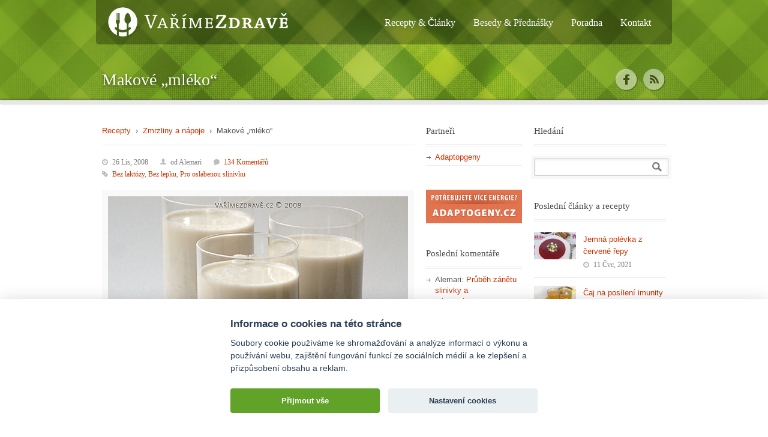

--- FILE ---
content_type: text/html; charset=UTF-8
request_url: http://www.varimezdrave.cz/makove-mleko/
body_size: 51329
content:
<!DOCTYPE html>
<!--[if lt IE 7 ]><html class="ie ie6" lang="en"> <![endif]-->
<!--[if IE 7 ]><html class="ie ie7" lang="en"> <![endif]-->
<!--[if IE 8 ]><html class="ie ie8" lang="en"> <![endif]-->
<!--[if (gte IE 9)|!(IE)]><!--><html lang="cs" prefix="og: http://ogp.me/ns#"> <!--<![endif]-->
<head>

	<!-- Basic Page Needs
  ================================================== -->
	<meta charset="utf-8" />
	<title>Vaříme zdravě   &raquo; Makové „mléko“</title>

	<!--[if lt IE 9]>
		<script src="https://html5shim.googlecode.com/svn/trunk/html5.js"></script>
	<![endif]-->

	<!-- CSS
  ================================================== -->
	<link rel="stylesheet" href="http://www.varimezdrave.cz/wp-content/themes/child/style.css" type="text/css" />

				<meta name="viewport" content="width=device-width, initial-scale=1, maximum-scale=1">
		<link rel="stylesheet" href="http://www.varimezdrave.cz/wp-content/themes/greenearth/stylesheet/skeleton-responsive.css">
		<link rel="stylesheet" href="http://www.varimezdrave.cz/wp-content/themes/greenearth/stylesheet/layout-responsive.css">
	
	<!--[if lt IE 9]>
		<link rel="stylesheet" href="http://www.varimezdrave.cz/wp-content/themes/greenearth/stylesheet/ie-style.php?path=http://www.varimezdrave.cz/wp-content/themes/greenearth" type="text/css" media="screen, projection" />
	<![endif]-->
	<!--[if IE 7]>
		<link rel="stylesheet" href="http://www.varimezdrave.cz/wp-content/themes/greenearth/stylesheet/ie7-style.css" />
	<![endif]-->

	<!-- Favicon
   ================================================== -->
	
	<!-- Start WP_HEAD
   ================================================== -->

	<meta name='robots' content='max-image-preview:large' />
	<style>img:is([sizes="auto" i], [sizes^="auto," i]) { contain-intrinsic-size: 3000px 1500px }</style>
	<link rel='dns-prefetch' href='//fonts.googleapis.com' />
<link rel="alternate" type="application/rss+xml" title="Vaříme zdravě &raquo; RSS zdroj" href="https://www.varimezdrave.cz/feed/" />
<link rel="alternate" type="application/rss+xml" title="Vaříme zdravě &raquo; RSS komentářů" href="https://www.varimezdrave.cz/comments/feed/" />
<link rel="alternate" type="application/rss+xml" title="Vaříme zdravě &raquo; RSS komentářů pro Makové „mléko“" href="https://www.varimezdrave.cz/makove-mleko/feed/" />
<script type="text/javascript">
/* <![CDATA[ */
window._wpemojiSettings = {"baseUrl":"https:\/\/s.w.org\/images\/core\/emoji\/16.0.1\/72x72\/","ext":".png","svgUrl":"https:\/\/s.w.org\/images\/core\/emoji\/16.0.1\/svg\/","svgExt":".svg","source":{"concatemoji":"http:\/\/www.varimezdrave.cz\/wp-includes\/js\/wp-emoji-release.min.js?ver=6.8.3"}};
/*! This file is auto-generated */
!function(s,n){var o,i,e;function c(e){try{var t={supportTests:e,timestamp:(new Date).valueOf()};sessionStorage.setItem(o,JSON.stringify(t))}catch(e){}}function p(e,t,n){e.clearRect(0,0,e.canvas.width,e.canvas.height),e.fillText(t,0,0);var t=new Uint32Array(e.getImageData(0,0,e.canvas.width,e.canvas.height).data),a=(e.clearRect(0,0,e.canvas.width,e.canvas.height),e.fillText(n,0,0),new Uint32Array(e.getImageData(0,0,e.canvas.width,e.canvas.height).data));return t.every(function(e,t){return e===a[t]})}function u(e,t){e.clearRect(0,0,e.canvas.width,e.canvas.height),e.fillText(t,0,0);for(var n=e.getImageData(16,16,1,1),a=0;a<n.data.length;a++)if(0!==n.data[a])return!1;return!0}function f(e,t,n,a){switch(t){case"flag":return n(e,"\ud83c\udff3\ufe0f\u200d\u26a7\ufe0f","\ud83c\udff3\ufe0f\u200b\u26a7\ufe0f")?!1:!n(e,"\ud83c\udde8\ud83c\uddf6","\ud83c\udde8\u200b\ud83c\uddf6")&&!n(e,"\ud83c\udff4\udb40\udc67\udb40\udc62\udb40\udc65\udb40\udc6e\udb40\udc67\udb40\udc7f","\ud83c\udff4\u200b\udb40\udc67\u200b\udb40\udc62\u200b\udb40\udc65\u200b\udb40\udc6e\u200b\udb40\udc67\u200b\udb40\udc7f");case"emoji":return!a(e,"\ud83e\udedf")}return!1}function g(e,t,n,a){var r="undefined"!=typeof WorkerGlobalScope&&self instanceof WorkerGlobalScope?new OffscreenCanvas(300,150):s.createElement("canvas"),o=r.getContext("2d",{willReadFrequently:!0}),i=(o.textBaseline="top",o.font="600 32px Arial",{});return e.forEach(function(e){i[e]=t(o,e,n,a)}),i}function t(e){var t=s.createElement("script");t.src=e,t.defer=!0,s.head.appendChild(t)}"undefined"!=typeof Promise&&(o="wpEmojiSettingsSupports",i=["flag","emoji"],n.supports={everything:!0,everythingExceptFlag:!0},e=new Promise(function(e){s.addEventListener("DOMContentLoaded",e,{once:!0})}),new Promise(function(t){var n=function(){try{var e=JSON.parse(sessionStorage.getItem(o));if("object"==typeof e&&"number"==typeof e.timestamp&&(new Date).valueOf()<e.timestamp+604800&&"object"==typeof e.supportTests)return e.supportTests}catch(e){}return null}();if(!n){if("undefined"!=typeof Worker&&"undefined"!=typeof OffscreenCanvas&&"undefined"!=typeof URL&&URL.createObjectURL&&"undefined"!=typeof Blob)try{var e="postMessage("+g.toString()+"("+[JSON.stringify(i),f.toString(),p.toString(),u.toString()].join(",")+"));",a=new Blob([e],{type:"text/javascript"}),r=new Worker(URL.createObjectURL(a),{name:"wpTestEmojiSupports"});return void(r.onmessage=function(e){c(n=e.data),r.terminate(),t(n)})}catch(e){}c(n=g(i,f,p,u))}t(n)}).then(function(e){for(var t in e)n.supports[t]=e[t],n.supports.everything=n.supports.everything&&n.supports[t],"flag"!==t&&(n.supports.everythingExceptFlag=n.supports.everythingExceptFlag&&n.supports[t]);n.supports.everythingExceptFlag=n.supports.everythingExceptFlag&&!n.supports.flag,n.DOMReady=!1,n.readyCallback=function(){n.DOMReady=!0}}).then(function(){return e}).then(function(){var e;n.supports.everything||(n.readyCallback(),(e=n.source||{}).concatemoji?t(e.concatemoji):e.wpemoji&&e.twemoji&&(t(e.twemoji),t(e.wpemoji)))}))}((window,document),window._wpemojiSettings);
/* ]]> */
</script>
<link rel='stylesheet' id='style-custom-css' href='http://www.varimezdrave.cz/wp-content/themes/greenearth/style-custom.php?ver=6.8.3' type='text/css' media='all' />
<link rel='stylesheet' id='Google-Font-css' href='https://fonts.googleapis.com/css?family=Droid+Sans%3Asubset%3Dlatin%3An%2Ci%2Cb%2Cbi%7CDroid+Serif%3Asubset%3Dlatin%3An%2Ci%2Cb%2Cbi%7C&#038;ver=6.8.3' type='text/css' media='all' />
<style id='wp-emoji-styles-inline-css' type='text/css'>

	img.wp-smiley, img.emoji {
		display: inline !important;
		border: none !important;
		box-shadow: none !important;
		height: 1em !important;
		width: 1em !important;
		margin: 0 0.07em !important;
		vertical-align: -0.1em !important;
		background: none !important;
		padding: 0 !important;
	}
</style>
<link rel='stylesheet' id='wp-block-library-css' href='http://www.varimezdrave.cz/wp-includes/css/dist/block-library/style.min.css?ver=6.8.3' type='text/css' media='all' />
<style id='classic-theme-styles-inline-css' type='text/css'>
/*! This file is auto-generated */
.wp-block-button__link{color:#fff;background-color:#32373c;border-radius:9999px;box-shadow:none;text-decoration:none;padding:calc(.667em + 2px) calc(1.333em + 2px);font-size:1.125em}.wp-block-file__button{background:#32373c;color:#fff;text-decoration:none}
</style>
<style id='global-styles-inline-css' type='text/css'>
:root{--wp--preset--aspect-ratio--square: 1;--wp--preset--aspect-ratio--4-3: 4/3;--wp--preset--aspect-ratio--3-4: 3/4;--wp--preset--aspect-ratio--3-2: 3/2;--wp--preset--aspect-ratio--2-3: 2/3;--wp--preset--aspect-ratio--16-9: 16/9;--wp--preset--aspect-ratio--9-16: 9/16;--wp--preset--color--black: #000000;--wp--preset--color--cyan-bluish-gray: #abb8c3;--wp--preset--color--white: #ffffff;--wp--preset--color--pale-pink: #f78da7;--wp--preset--color--vivid-red: #cf2e2e;--wp--preset--color--luminous-vivid-orange: #ff6900;--wp--preset--color--luminous-vivid-amber: #fcb900;--wp--preset--color--light-green-cyan: #7bdcb5;--wp--preset--color--vivid-green-cyan: #00d084;--wp--preset--color--pale-cyan-blue: #8ed1fc;--wp--preset--color--vivid-cyan-blue: #0693e3;--wp--preset--color--vivid-purple: #9b51e0;--wp--preset--gradient--vivid-cyan-blue-to-vivid-purple: linear-gradient(135deg,rgba(6,147,227,1) 0%,rgb(155,81,224) 100%);--wp--preset--gradient--light-green-cyan-to-vivid-green-cyan: linear-gradient(135deg,rgb(122,220,180) 0%,rgb(0,208,130) 100%);--wp--preset--gradient--luminous-vivid-amber-to-luminous-vivid-orange: linear-gradient(135deg,rgba(252,185,0,1) 0%,rgba(255,105,0,1) 100%);--wp--preset--gradient--luminous-vivid-orange-to-vivid-red: linear-gradient(135deg,rgba(255,105,0,1) 0%,rgb(207,46,46) 100%);--wp--preset--gradient--very-light-gray-to-cyan-bluish-gray: linear-gradient(135deg,rgb(238,238,238) 0%,rgb(169,184,195) 100%);--wp--preset--gradient--cool-to-warm-spectrum: linear-gradient(135deg,rgb(74,234,220) 0%,rgb(151,120,209) 20%,rgb(207,42,186) 40%,rgb(238,44,130) 60%,rgb(251,105,98) 80%,rgb(254,248,76) 100%);--wp--preset--gradient--blush-light-purple: linear-gradient(135deg,rgb(255,206,236) 0%,rgb(152,150,240) 100%);--wp--preset--gradient--blush-bordeaux: linear-gradient(135deg,rgb(254,205,165) 0%,rgb(254,45,45) 50%,rgb(107,0,62) 100%);--wp--preset--gradient--luminous-dusk: linear-gradient(135deg,rgb(255,203,112) 0%,rgb(199,81,192) 50%,rgb(65,88,208) 100%);--wp--preset--gradient--pale-ocean: linear-gradient(135deg,rgb(255,245,203) 0%,rgb(182,227,212) 50%,rgb(51,167,181) 100%);--wp--preset--gradient--electric-grass: linear-gradient(135deg,rgb(202,248,128) 0%,rgb(113,206,126) 100%);--wp--preset--gradient--midnight: linear-gradient(135deg,rgb(2,3,129) 0%,rgb(40,116,252) 100%);--wp--preset--font-size--small: 13px;--wp--preset--font-size--medium: 20px;--wp--preset--font-size--large: 36px;--wp--preset--font-size--x-large: 42px;--wp--preset--spacing--20: 0.44rem;--wp--preset--spacing--30: 0.67rem;--wp--preset--spacing--40: 1rem;--wp--preset--spacing--50: 1.5rem;--wp--preset--spacing--60: 2.25rem;--wp--preset--spacing--70: 3.38rem;--wp--preset--spacing--80: 5.06rem;--wp--preset--shadow--natural: 6px 6px 9px rgba(0, 0, 0, 0.2);--wp--preset--shadow--deep: 12px 12px 50px rgba(0, 0, 0, 0.4);--wp--preset--shadow--sharp: 6px 6px 0px rgba(0, 0, 0, 0.2);--wp--preset--shadow--outlined: 6px 6px 0px -3px rgba(255, 255, 255, 1), 6px 6px rgba(0, 0, 0, 1);--wp--preset--shadow--crisp: 6px 6px 0px rgba(0, 0, 0, 1);}:where(.is-layout-flex){gap: 0.5em;}:where(.is-layout-grid){gap: 0.5em;}body .is-layout-flex{display: flex;}.is-layout-flex{flex-wrap: wrap;align-items: center;}.is-layout-flex > :is(*, div){margin: 0;}body .is-layout-grid{display: grid;}.is-layout-grid > :is(*, div){margin: 0;}:where(.wp-block-columns.is-layout-flex){gap: 2em;}:where(.wp-block-columns.is-layout-grid){gap: 2em;}:where(.wp-block-post-template.is-layout-flex){gap: 1.25em;}:where(.wp-block-post-template.is-layout-grid){gap: 1.25em;}.has-black-color{color: var(--wp--preset--color--black) !important;}.has-cyan-bluish-gray-color{color: var(--wp--preset--color--cyan-bluish-gray) !important;}.has-white-color{color: var(--wp--preset--color--white) !important;}.has-pale-pink-color{color: var(--wp--preset--color--pale-pink) !important;}.has-vivid-red-color{color: var(--wp--preset--color--vivid-red) !important;}.has-luminous-vivid-orange-color{color: var(--wp--preset--color--luminous-vivid-orange) !important;}.has-luminous-vivid-amber-color{color: var(--wp--preset--color--luminous-vivid-amber) !important;}.has-light-green-cyan-color{color: var(--wp--preset--color--light-green-cyan) !important;}.has-vivid-green-cyan-color{color: var(--wp--preset--color--vivid-green-cyan) !important;}.has-pale-cyan-blue-color{color: var(--wp--preset--color--pale-cyan-blue) !important;}.has-vivid-cyan-blue-color{color: var(--wp--preset--color--vivid-cyan-blue) !important;}.has-vivid-purple-color{color: var(--wp--preset--color--vivid-purple) !important;}.has-black-background-color{background-color: var(--wp--preset--color--black) !important;}.has-cyan-bluish-gray-background-color{background-color: var(--wp--preset--color--cyan-bluish-gray) !important;}.has-white-background-color{background-color: var(--wp--preset--color--white) !important;}.has-pale-pink-background-color{background-color: var(--wp--preset--color--pale-pink) !important;}.has-vivid-red-background-color{background-color: var(--wp--preset--color--vivid-red) !important;}.has-luminous-vivid-orange-background-color{background-color: var(--wp--preset--color--luminous-vivid-orange) !important;}.has-luminous-vivid-amber-background-color{background-color: var(--wp--preset--color--luminous-vivid-amber) !important;}.has-light-green-cyan-background-color{background-color: var(--wp--preset--color--light-green-cyan) !important;}.has-vivid-green-cyan-background-color{background-color: var(--wp--preset--color--vivid-green-cyan) !important;}.has-pale-cyan-blue-background-color{background-color: var(--wp--preset--color--pale-cyan-blue) !important;}.has-vivid-cyan-blue-background-color{background-color: var(--wp--preset--color--vivid-cyan-blue) !important;}.has-vivid-purple-background-color{background-color: var(--wp--preset--color--vivid-purple) !important;}.has-black-border-color{border-color: var(--wp--preset--color--black) !important;}.has-cyan-bluish-gray-border-color{border-color: var(--wp--preset--color--cyan-bluish-gray) !important;}.has-white-border-color{border-color: var(--wp--preset--color--white) !important;}.has-pale-pink-border-color{border-color: var(--wp--preset--color--pale-pink) !important;}.has-vivid-red-border-color{border-color: var(--wp--preset--color--vivid-red) !important;}.has-luminous-vivid-orange-border-color{border-color: var(--wp--preset--color--luminous-vivid-orange) !important;}.has-luminous-vivid-amber-border-color{border-color: var(--wp--preset--color--luminous-vivid-amber) !important;}.has-light-green-cyan-border-color{border-color: var(--wp--preset--color--light-green-cyan) !important;}.has-vivid-green-cyan-border-color{border-color: var(--wp--preset--color--vivid-green-cyan) !important;}.has-pale-cyan-blue-border-color{border-color: var(--wp--preset--color--pale-cyan-blue) !important;}.has-vivid-cyan-blue-border-color{border-color: var(--wp--preset--color--vivid-cyan-blue) !important;}.has-vivid-purple-border-color{border-color: var(--wp--preset--color--vivid-purple) !important;}.has-vivid-cyan-blue-to-vivid-purple-gradient-background{background: var(--wp--preset--gradient--vivid-cyan-blue-to-vivid-purple) !important;}.has-light-green-cyan-to-vivid-green-cyan-gradient-background{background: var(--wp--preset--gradient--light-green-cyan-to-vivid-green-cyan) !important;}.has-luminous-vivid-amber-to-luminous-vivid-orange-gradient-background{background: var(--wp--preset--gradient--luminous-vivid-amber-to-luminous-vivid-orange) !important;}.has-luminous-vivid-orange-to-vivid-red-gradient-background{background: var(--wp--preset--gradient--luminous-vivid-orange-to-vivid-red) !important;}.has-very-light-gray-to-cyan-bluish-gray-gradient-background{background: var(--wp--preset--gradient--very-light-gray-to-cyan-bluish-gray) !important;}.has-cool-to-warm-spectrum-gradient-background{background: var(--wp--preset--gradient--cool-to-warm-spectrum) !important;}.has-blush-light-purple-gradient-background{background: var(--wp--preset--gradient--blush-light-purple) !important;}.has-blush-bordeaux-gradient-background{background: var(--wp--preset--gradient--blush-bordeaux) !important;}.has-luminous-dusk-gradient-background{background: var(--wp--preset--gradient--luminous-dusk) !important;}.has-pale-ocean-gradient-background{background: var(--wp--preset--gradient--pale-ocean) !important;}.has-electric-grass-gradient-background{background: var(--wp--preset--gradient--electric-grass) !important;}.has-midnight-gradient-background{background: var(--wp--preset--gradient--midnight) !important;}.has-small-font-size{font-size: var(--wp--preset--font-size--small) !important;}.has-medium-font-size{font-size: var(--wp--preset--font-size--medium) !important;}.has-large-font-size{font-size: var(--wp--preset--font-size--large) !important;}.has-x-large-font-size{font-size: var(--wp--preset--font-size--x-large) !important;}
:where(.wp-block-post-template.is-layout-flex){gap: 1.25em;}:where(.wp-block-post-template.is-layout-grid){gap: 1.25em;}
:where(.wp-block-columns.is-layout-flex){gap: 2em;}:where(.wp-block-columns.is-layout-grid){gap: 2em;}
:root :where(.wp-block-pullquote){font-size: 1.5em;line-height: 1.6;}
</style>
<link rel='stylesheet' id='superfish-css' href='http://www.varimezdrave.cz/wp-content/themes/greenearth/stylesheet/superfish.css?ver=6.8.3' type='text/css' media='all' />
<link rel='stylesheet' id='prettyPhoto-css' href='http://www.varimezdrave.cz/wp-content/themes/greenearth/stylesheet/prettyPhoto.css?ver=6.8.3' type='text/css' media='all' />
<script type="text/javascript" src="http://www.varimezdrave.cz/wp-includes/js/jquery/jquery.min.js?ver=3.7.1" id="jquery-core-js"></script>
<script type="text/javascript" src="http://www.varimezdrave.cz/wp-includes/js/jquery/jquery-migrate.min.js?ver=3.4.1" id="jquery-migrate-js"></script>
<script type="text/javascript" src="http://www.varimezdrave.cz/wp-content/themes/greenearth/javascript/jquery.fitvids.js?ver=1.0" id="fitvids-js"></script>
<link rel="https://api.w.org/" href="https://www.varimezdrave.cz/wp-json/" /><link rel="alternate" title="JSON" type="application/json" href="https://www.varimezdrave.cz/wp-json/wp/v2/posts/293" /><link rel="EditURI" type="application/rsd+xml" title="RSD" href="https://www.varimezdrave.cz/xmlrpc.php?rsd" />
<meta name="generator" content="WordPress 6.8.3" />
<link rel="canonical" href="https://www.varimezdrave.cz/makove-mleko/" />
<link rel='shortlink' href='https://www.varimezdrave.cz/?p=293' />
<link rel="alternate" title="oEmbed (JSON)" type="application/json+oembed" href="https://www.varimezdrave.cz/wp-json/oembed/1.0/embed?url=https%3A%2F%2Fwww.varimezdrave.cz%2Fmakove-mleko%2F" />
<link rel="alternate" title="oEmbed (XML)" type="text/xml+oembed" href="https://www.varimezdrave.cz/wp-json/oembed/1.0/embed?url=https%3A%2F%2Fwww.varimezdrave.cz%2Fmakove-mleko%2F&#038;format=xml" />
<style type="text/css">.recentcomments a{display:inline !important;padding:0 !important;margin:0 !important;}</style><!-- All in one Favicon 4.8 --><link rel="shortcut icon" href="https://www.varimezdrave.cz/wp-content/uploads/2012/09/favicon-3.ico" />

<!-- WordPress Facebook Open Graph protocol plugin (WPFBOGP v2.0.13) http://rynoweb.com/wordpress-plugins/ -->
<meta property="fb:admins" content="1251107803"/>
<meta property="fb:app_id" content="297615692013"/>
<meta property="og:url" content="http://www.varimezdrave.cz/makove-mleko/"/>
<meta property="og:title" content="Makové „mléko“"/>
<meta property="og:site_name" content="Vaříme zdravě"/>
<meta property="og:description" content="Ne každý snáší dobře mák a přitom je to potravina, která je svým obsahem přírodního vápníku s jinými nesrovnatelná. Dle některých informačních pramenů je výluh z mletého máku plně zastupitelným nápojem a pro mnohé lidi i vhodnějším pro dodání vápníku něž mléko kravské."/>
<meta property="og:type" content="article"/>
<meta property="og:image" content="https://www.varimezdrave.cz/wp-content/uploads/2012/10/logo.png"/>
<meta property="og:image" content="https://www.varimezdrave.cz/wp-content/uploads/2012/04/0porce.gif"/>
<meta property="og:image" content="https://www.varimezdrave.cz/wp-content/uploads/2008/11/makove-mleko.jpg"/>
<meta property="og:image" content="https://www.varimezdrave.cz/wp-content/uploads/2008/11/makove-mleko-t.jpg"/>
<meta property="og:locale" content="cs_cz"/>
<!-- // end wpfbogp -->
		<style type="text/css" id="wp-custom-css">
			/*
You can add your own CSS here.


Click the help icon above to learn more.
*/

/* hack hacku. doufam ze to Martin neuvidi */

#menu-item-3057 {
    border: 0;
    border-radius: 0;
	padding: 7px 0px 16px 0px;
}
.alignnone img {
    padding: 10px;
    border: none;
    background-color: #F9F9F9;
	}
.wp-image-2034 {
display: none;
}		</style>
		
	<!-- FB Thumbnail
   ================================================== -->
	</head>
<body class="wp-singular post-template-default single single-post postid-293 single-format-standard wp-theme-greenearth wp-child-theme-child">

<!-- Facebook integration -->
<div id="fb-root"></div>
<script>
	(function(d, s, id) {
	  var js, fjs = d.getElementsByTagName(s)[0];
	  if (d.getElementById(id)) return;
	  js = d.createElement(s); js.id = id;
	  js.src = "//connect.facebook.net/cs_CZ/all.js#xfbml=1";
	  fjs.parentNode.insertBefore(js, fjs);
	}(document, 'script', 'facebook-jssdk'));
</script>

<div class="body-wrapper">
		<div class="header-part-wrapper" style="background: url('http://www.varimezdrave.cz/wp-content/themes/greenearth/images/default-header.jpg') 50% 50% no-repeat; min-height: 170px">
		<div class="container navigation-container">
			<div class="header-wrapper">

				<!-- Get Logo -->
				<div class="logo-wrapper">
					<a href="https://www.varimezdrave.cz/"><img src="http://www.varimezdrave.cz/wp-content/themes/greenearth/images/default-logo.png" alt="default logo"/></a>				</div>

				<!-- Navigation -->
				<div class="navigation-wrapper">
					<div class="responsive-navigation-wrapper">
						<!-- Get Responsive Navigation -->
						<div class="responsive-menu-wrapper"><select id="menu-horni-menu" class="menu dropdown-menu"><option value="" class="blank">&#8212; Hlavní menu &#8212;</option><option class="menu-item- menu-item-depth-0" value=""></option>
<option class="menu-item- menu-item-depth-0" value=""></option>
<option class="menu-item- menu-item-depth-0" value=""></option>
<option class="menu-item- menu-item-depth-0" value=""></option>
</select></div>					</div>
					<div class="main-navigation-wrapper">
						<!-- Get Navigation -->
						<div id="main-superfish-wrapper" class="menu-wrapper"><ul id="menu-horni-menu-1" class="sf-menu"><li id="menu-item-3058" class="menu-item menu-item-type-post_type menu-item-object-page menu-item-home menu-item-3058"><a href="https://www.varimezdrave.cz/">Recepty &#038; Články</a></li>
<li id="menu-item-12645" class="menu-item menu-item-type-post_type menu-item-object-page menu-item-12645"><a href="https://www.varimezdrave.cz/besedy-a-prednasky/">Besedy &#038; Přednášky</a></li>
<li id="menu-item-6229" class="menu-item menu-item-type-custom menu-item-object-custom menu-item-6229"><a href="http://poradna.varimezdrave.cz">Poradna</a></li>
<li id="menu-item-3060" class="menu-item menu-item-type-post_type menu-item-object-page menu-item-3060"><a href="https://www.varimezdrave.cz/kontakt/">Kontakt</a></li>
</ul></div>					</div>
					<div class="clear"></div>
				</div>
				<div class="clear"></div>

			</div> <!-- header-wrapper -->
		</div> <!-- container -->

		<div class="container page-title-wrapper"><div class="sixteen columns mb0"><h1 class="gdl-page-title gdl-title">Makové „mléko“</h1><div class="gdl-page-caption"></div></div></div>
		<!-- Print Social Icon -->
				<div class="container social-icon-container">
			<div class="social-icon-wrapper ">
				<div class="social-icon"><a href="https://www.facebook.com/varime.zdrave"><img src="http://www.varimezdrave.cz/wp-content/themes/greenearth/images/icon/dark/social/facebook.png" alt="facebook"/></a></div><div class="social-icon"><a href="feed/"><img src="http://www.varimezdrave.cz/wp-content/themes/greenearth/images/icon/dark/social/rss.png" alt="rss"/></a></div>			</div> <!-- Social Icon Wrapper -->
		</div> <!-- Conatiner -->
		
	</div> <!-- header-part-wrapper -->
		<div class="header-bottom-bar slider-off"></div>
	<div class="content-part-wrapper slider-off">
		<div class="container">
		<div class="content-wrapper both-sidebar-included">  
		<div class="clear"></div>
		<div class='gdl-page-float-left'>		
		<div class='gdl-page-item'>

		<div class="sixteen columns mt0"><div class="breadcrumbs"><!-- Breadcrumb NavXT 7.0.2 -->
<span property="itemListElement" typeof="ListItem"><a property="item" typeof="WebPage" title="Go to the Recepty Rubrika archives." href="https://www.varimezdrave.cz/category/recepty/" class="taxonomy category" ><span property="name">Recepty</span></a><meta property="position" content="1"></span>&nbsp;&nbsp;&rsaquo;&nbsp;&nbsp;<span property="itemListElement" typeof="ListItem"><a property="item" typeof="WebPage" title="Go to the Zmrzliny a nápoje Rubrika archives." href="https://www.varimezdrave.cz/category/recepty/zmrzliny_a_napoje/" class="taxonomy category" ><span property="name">Zmrzliny a nápoje</span></a><meta property="position" content="2"></span>&nbsp;&nbsp;&rsaquo;&nbsp;&nbsp;Makové „mléko“</div><div class="single-thumbnail-info post-info-color gdl-divider"><div class="single-thumbnail-date">26 Lis, 2008</div><div class="single-thumbnail-author"> od Alemari</div><div class="single-thumbnail-comment"><a href="https://www.varimezdrave.cz/makove-mleko/#comments">134 Komentářů</a></div><div class="single-thumbnail-tag"><a href="https://www.varimezdrave.cz/tag/bez-laktozy/" rel="tag">Bez laktózy</a>, <a href="https://www.varimezdrave.cz/tag/bez-lepku/" rel="tag">Bez lepku</a>, <a href="https://www.varimezdrave.cz/tag/pro-oslabenou-slinivku/" rel="tag">Pro oslabenou slinivku</a></div><div class="clear"></div></div><div class='clear'></div><div class='single-content'><div class="pf-content"><img fetchpriority="high" decoding="async" class="alignnone size-full wp-image-6070" title="makove-mleko" src="https://www.varimezdrave.cz/wp-content/uploads/2008/11/makove-mleko.jpg" alt="" width="500" height="500" srcset="https://www.varimezdrave.cz/wp-content/uploads/2008/11/makove-mleko.jpg 500w, https://www.varimezdrave.cz/wp-content/uploads/2008/11/makove-mleko-150x150.jpg 150w, https://www.varimezdrave.cz/wp-content/uploads/2008/11/makove-mleko-300x300.jpg 300w" sizes="(max-width: 500px) 100vw, 500px" /></p>
<div class="message-box-wrapper info">
<div class="message-box-title"></div>
<div class="message-box-content">
<p><img decoding="async" class="alignleft size-full wp-image-2034" title="0porce" src="https://www.varimezdrave.cz/wp-content/uploads/2012/04/0porce.gif" alt="" width="25" height="25" srcset="https://www.varimezdrave.cz/wp-content/uploads/2012/04/0porce.gif 25w, https://www.varimezdrave.cz/wp-content/uploads/2012/04/0porce-150x150.gif 150w" sizes="(max-width: 25px) 100vw, 25px" /> 3 sklenice</p>
</div>
</div>
<div class="message-box-wrapper suroviny">
<div class="message-box-title">Ingredience:</div>
<div class="message-box-content">
<ul>
<li>100 g jemně mletého máku</li>
<li>850–900 ml kvalitní vody (filtrované)</li>
</ul>
</div>
</div>
<p>Ne každý<strong> snáší dobře mák </strong>a přitom je to potravina, která je svým obsahem<strong> přírodního vápníku </strong>s jinými nesrovnatelná.</p>
<p>Dle některých informačních pramenů je výluh z mletého máku<strong> plně zastupitelným nápojem </strong>a pro mnohé lidi i vhodnějším pro dodání vápníku něž mléko kravské.</p>
<p><strong>Mák je vysoce zásaditý</strong> jako mandle a vedle sušeného tymiánu, majoránu a čaje Lapacho má <strong>nejvyšší</strong> obsah vápníku. <strong>Ve 100 g máku je 1460 mg Ca</strong>.</p>
<p>Namletý <strong>mák zalijeme</strong> odměřeným množstvím vody a necháme asi tak <strong>2–3 hodiny stát</strong> při pokojové teplotě. V této podobě bude mít nápoj jen našedlou barvu a mák bude sedat ke dnu. Proto <strong>občas nápojem zamícháme</strong>, aby se mák rozptýlil.</p>
<p>Po uplynutí doby <strong>přelijeme</strong> obsah nádoby i s mákem <strong>do mixéru</strong> a nápoj mixujeme při nejvyšších otáčkách asi <strong>2–3 minuty</strong>. Makový nápoj se bohatě <strong>napění</strong> uvolněným tukem a podstatně zesvětlí. Namixované <strong>makové mléko</strong> přecedíme přes jemné sítko. Při prvním cezení je vhodné sítko promíchat lžičkou, abychom proces filtrace <strong>uspíšili</strong>, ale při dalším již jenom proléváme. Scezení <strong>opakujeme až pětkrát</strong> i vícekrát, chceme-li mít nápoj co nejvíc čistý. Je vhodné také přecedit nápoj přes pláténko, tak jej vyčistíme nejvíce.</p>
<p>Potřebujeme-li tělu pomoci s překyselením, tak <strong>makové mléko nesladíme</strong>. Jinak lze i mírně přisladit <strong>medem</strong> nebo <strong>rýžovým sladem</strong> a pro ty, co nechtějí sladit, ale mají přitom rádi sladkou chuť, kápneme do mléka<strong> pár kapek</strong><em> „Steviany“</em>, sladkého výluhu ze<strong> stévie</strong>.</p>
<p>Makové mléko <strong>vypijeme co nejdříve</strong> po přípravě a dlouho jej neskladujeme.</p>
<div class="message-box-wrapper poznamka">
<div class="message-box-title"></div>
<div class="message-box-content">
<p>Poznámka: Mák je plodina, která obsahuje<strong> 20%</strong> velmi kvalitní<strong> bílkoviny </strong>a <strong>42% </strong>nejlepšího<strong> tuku</strong>. Kromě vysokého obsahu<strong> vápníku</strong> je mák ještě významným<strong> zdrojem zinku </strong>a také obsah<strong> hořčíku a železa </strong>není malý.</p>
<p>Může se zdát, že při vyluhování je makové mléko stále jako <em>„vodové“</em>, ale až při rozmixování přechází mechanickou cestou mnoho výživných látek z máku do výluhu, který získá <strong>mléčnou barvu</strong> a nevšední <strong>smetanovou příchuť</strong>.</p>
<p>Vyluhovaný mák již většinou nepoužívám k jídlu, protože mi připadá, že je bez chuti a i bez živin. Vlákninu však obsahuje a kdo chce a může, může ji ještě někam použít, třeba do nádivek, na doplnění.</p>
<p>Pro oslabenou slinivku je makové mléko <strong>velmi dobře stravitelné</strong>. Je to levný zdroj přírodního vápníku a <strong>v této podobě nezatíží trávení</strong>, protože oslabená slinivka mák ve velkém množství nesnáší.</p>
<p>Možná bude vhodné i pro ty, co nemohou mák z jiných důvodů a jsou o tento zdroj vápníku ochuzeni.</p>
<p>Osobně ho doporučuji k častému pití obzvlášť <strong>ženám</strong>, které čekají dítě, pak <strong>dětem v růstu</strong> a všem, kteří se chtějí chránit <strong>před osteoporózou.</strong></p>
<p>Dáte-li vody kolem <strong>800–900 ml</strong>, je <strong>nápoj velice lahodné chuti</strong>, až smetanové. Dáte-li vody 1 l, tak nápoj je více mléčné chuti a současné dodá tělu i potřebnou tekutinu…<strong>:-)</strong></p>
</div>
</div>
<p><em>Informace o možnosti přípravy makového„mléka“ mi byla předána…</em></p>
<p><em></em><em>Doplněno dne 29. 7. 2013 : Nijak se zde netajím tím, že tento recept není z mé hlavy.  Považuji ho však za velmi přínosný, proto je v mém repertoáru. Postup přípravy makového</em> <em>„mléka“</em> <em>jsem dostala již více jak před deseti</em><em> lety a tak jsem <strong>již v roce 2008</strong> vydala tento recept i pro vás. </em></p>
<p><em>Děkuji za snahu všem, co mi posílají různé odkazy na jiné weby, kde je recept na makové <em>„mléko“</em> také uveřejněn. Své informace jsem kdysi načerpala odjinud než z internetu a co zatím vidím, všechny ostatní  přípravy  jsou daleko mladšího data <strong>:-)</strong>, takže zdrojem mi určitě nebyly <strong>:-)</strong></em></p>
<p>Doplněno dne 5.10.2014 .</p>
<p>Obdržela jsem <strong>informaci</strong> od jedné čtenářky, že dle některých zahraničních zdrojů není vhodná konzumace makového mléka ve velkém množství, vzhledem ke zbytkovému případnému možnému obsahu opiátů. Sama nepovažuji tuto informaci za poplašnou, natolik makové mléko používám již přes deset let bez újmy na zdraví ba naopak jako zásaditý pokrm, který dodává velké množství vápníku. Proto si tedy dovoluji upozornit, že i zde platí pravidlo <em>všeho s mírou </em>a jeho použití je již jen na vás samotných a na tom jak se sami svobodně rozhodnete. Určitě však strach není dobrý rádce.</p>
<div class="printfriendly pf-button pf-button-content pf-alignleft">
                    <a href="#" rel="nofollow" onclick="window.print(); return false;" title="Printer Friendly, PDF &#038; Email"><br />
                    <img decoding="async" src="https://cdn.printfriendly.com/icons/printfriendly-icon-md.png" alt="Print Friendly, PDF &#038; Email" class="pf-button-img" style="width: 16px;height: 16px;"  /><span id="printfriendly-text2" class="pf-button-text">Tisknout nebo PDF</span><br />
                    </a>
                </div>
</div>
</div><div class='pocitadlo'>313&nbsp;207  zobrazení článku</div><div class="clear"></div><div class='about-author-wrapper'><div class='about-author-avartar'><img alt='' src='https://secure.gravatar.com/avatar/8a3cdb4469039396266e1e9dcdbaa438d6b9b08d98a0da10a6ea034ce636708b?s=90&#038;d=mm&#038;r=g' srcset='https://secure.gravatar.com/avatar/8a3cdb4469039396266e1e9dcdbaa438d6b9b08d98a0da10a6ea034ce636708b?s=180&#038;d=mm&#038;r=g 2x' class='avatar avatar-90 photo' height='90' width='90' decoding='async'/></div><div class='about-author-info'><div class='about-author-title gdl-blog-info-title gdl-title'>O autorce</div></div><div class='clear'></div></div><div class='social-share-title gdl-blog-info-title gdl-title'>Sociální sdílení</div><div class="social-shares"><ul></ul></div><div class='clear'></div><div class="comment-wrapper"><!-- Check Authorize -->
<!-- Comment List -->
	<div id="comments" class="comment-title gdl-blog-info-title gdl-title">
	134 Komentářů	</div>
	<ol class="comment-list">
						<li class="comment even thread-even depth-1" id="comment-1248">
					<div class="comment-body gdl-divider">
						<div class="comment-avartar">
							<img alt='' src='https://secure.gravatar.com/avatar/?s=60&#038;d=mm&#038;r=g' srcset='https://secure.gravatar.com/avatar/?s=120&#038;d=mm&#038;r=g 2x' class='avatar avatar-60 photo avatar-default' height='60' width='60' loading='lazy' decoding='async'/>						</div>
						<div class="comment-context">
							<div class="comment-head">
								<span class="comment-author">tornadolue</span>
								<span class="comment-date post-info-color">12 listopadu, 2011</span>
								<span class="comment-date post-info-color"> v 11:45</span>
								<span class="comment-reply">
									<a rel="nofollow" class="comment-reply-link" href="https://www.varimezdrave.cz/makove-mleko/?replytocom=1248#respond" data-commentid="1248" data-postid="293" data-belowelement="comment-1248" data-respondelement="respond" data-replyto="Odpovědět: tornadolue" aria-label="Odpovědět: tornadolue">Odpovědět</a>								</span> 
							</div>
							<div class="comment-content">Dakujem za recept. Dnes som ho vyskusala, je vyborne. Dokonca mi chuti viac ako mandlove mlieko. A hlavne uz nebudem mat obavy z nedostatku vapniku.</div>
						</div>
						<div class="clear"></div>
					</div><!-- end of comment body -->   
			<ul class="children">
				<li class="comment odd alt depth-2" id="comment-1249">
					<div class="comment-body gdl-divider">
						<div class="comment-avartar">
							<img alt='' src='https://secure.gravatar.com/avatar/?s=60&#038;d=mm&#038;r=g' srcset='https://secure.gravatar.com/avatar/?s=120&#038;d=mm&#038;r=g 2x' class='avatar avatar-60 photo avatar-default' height='60' width='60' loading='lazy' decoding='async'/>						</div>
						<div class="comment-context">
							<div class="comment-head">
								<span class="comment-author">Alemari</span>
								<span class="comment-date post-info-color">12 listopadu, 2011</span>
								<span class="comment-date post-info-color"> v 11:53</span>
								<span class="comment-reply">
									<a rel="nofollow" class="comment-reply-link" href="https://www.varimezdrave.cz/makove-mleko/?replytocom=1249#respond" data-commentid="1249" data-postid="293" data-belowelement="comment-1249" data-respondelement="respond" data-replyto="Odpovědět: Alemari" aria-label="Odpovědět: Alemari">Odpovědět</a>								</span> 
							</div>
							<div class="comment-content">Tak to jsem ráda, že Vám tento nápoj chutná, <strong>milá Tornadolue.</strong>
 
Ještě zde zmíním komentář Kareline, který uvedla u mandlového <em>„mléka“</em>. Je totiž možné toto mléko připravit i jednodušeji <strong>bez mletí máku</strong>, jen jeho <strong>nabobtnáním</strong> a následným rozmixováním a přefiltrováním. Mám to též ověřeno.

Zdravím
 Alemari</div>
						</div>
						<div class="clear"></div>
					</div><!-- end of comment body -->   
			<ul class="children">
				<li class="comment even depth-3" id="comment-5368">
					<div class="comment-body gdl-divider">
						<div class="comment-avartar">
							<img alt='' src='https://secure.gravatar.com/avatar/5364c53a3bbf2dd60383373c778414e904a124b4b64b0936b8359c2c0e3f5030?s=60&#038;d=mm&#038;r=g' srcset='https://secure.gravatar.com/avatar/5364c53a3bbf2dd60383373c778414e904a124b4b64b0936b8359c2c0e3f5030?s=120&#038;d=mm&#038;r=g 2x' class='avatar avatar-60 photo' height='60' width='60' loading='lazy' decoding='async'/>						</div>
						<div class="comment-context">
							<div class="comment-head">
								<span class="comment-author">Katka</span>
								<span class="comment-date post-info-color">19 března, 2017</span>
								<span class="comment-date post-info-color"> v 09:53</span>
								<span class="comment-reply">
									<a rel="nofollow" class="comment-reply-link" href="https://www.varimezdrave.cz/makove-mleko/?replytocom=5368#respond" data-commentid="5368" data-postid="293" data-belowelement="comment-5368" data-respondelement="respond" data-replyto="Odpovědět: Katka" aria-label="Odpovědět: Katka">Odpovědět</a>								</span> 
							</div>
							<div class="comment-content">Chci se zeptat na recept z nemletého máku. To je asi potřeba nějakého dobrého mixéru, co mixuje na vysoké otáčky, co?</div>
						</div>
						<div class="clear"></div>
					</div><!-- end of comment body -->   
			<ul class="children">
				<li class="comment byuser comment-author-alemari bypostauthor odd alt depth-4" id="comment-5376">
					<div class="comment-body gdl-divider">
						<div class="comment-avartar">
							<img alt='' src='https://secure.gravatar.com/avatar/8a3cdb4469039396266e1e9dcdbaa438d6b9b08d98a0da10a6ea034ce636708b?s=60&#038;d=mm&#038;r=g' srcset='https://secure.gravatar.com/avatar/8a3cdb4469039396266e1e9dcdbaa438d6b9b08d98a0da10a6ea034ce636708b?s=120&#038;d=mm&#038;r=g 2x' class='avatar avatar-60 photo' height='60' width='60' loading='lazy' decoding='async'/>						</div>
						<div class="comment-context">
							<div class="comment-head">
								<span class="comment-author">Alemari</span>
								<span class="comment-date post-info-color">25 března, 2017</span>
								<span class="comment-date post-info-color"> v 12:00</span>
								<span class="comment-reply">
									<a rel="nofollow" class="comment-reply-link" href="https://www.varimezdrave.cz/makove-mleko/?replytocom=5376#respond" data-commentid="5376" data-postid="293" data-belowelement="comment-5376" data-respondelement="respond" data-replyto="Odpovědět: Alemari" aria-label="Odpovědět: Alemari">Odpovědět</a>								</span> 
							</div>
							<div class="comment-content"><strong>Dobrý den milá Katko</strong>. Ano, je to lepší. Při nízkých otáčkách se ta zrníčka, ač jsou nabobtaná, mohou jen honit dokola a nože by je nerozsekaly. Proto nedoporučuji ponorný mixér, ale klasický na kokteil by měl již stačít. Ale zase nějaký super co drtí i led není třeba. Zdravím. Alemari</div>
						</div>
						<div class="clear"></div>
					</div><!-- end of comment body -->   
			</li><!-- #comment-## -->
</ul><!-- .children -->
</li><!-- #comment-## -->
</ul><!-- .children -->
</li><!-- #comment-## -->
</ul><!-- .children -->
</li><!-- #comment-## -->
				<li class="comment even thread-odd thread-alt depth-1" id="comment-1630">
					<div class="comment-body gdl-divider">
						<div class="comment-avartar">
							<img alt='' src='https://secure.gravatar.com/avatar/58e962718d949b515fe1c85b49575f9a31530ebfc014454f4a7b29d0a0796700?s=60&#038;d=mm&#038;r=g' srcset='https://secure.gravatar.com/avatar/58e962718d949b515fe1c85b49575f9a31530ebfc014454f4a7b29d0a0796700?s=120&#038;d=mm&#038;r=g 2x' class='avatar avatar-60 photo' height='60' width='60' loading='lazy' decoding='async'/>						</div>
						<div class="comment-context">
							<div class="comment-head">
								<span class="comment-author">Katka</span>
								<span class="comment-date post-info-color">17 října, 2012</span>
								<span class="comment-date post-info-color"> v 18:11</span>
								<span class="comment-reply">
									<a rel="nofollow" class="comment-reply-link" href="https://www.varimezdrave.cz/makove-mleko/?replytocom=1630#respond" data-commentid="1630" data-postid="293" data-belowelement="comment-1630" data-respondelement="respond" data-replyto="Odpovědět: Katka" aria-label="Odpovědět: Katka">Odpovědět</a>								</span> 
							</div>
							<div class="comment-content">Dobrý den, ráda bych se zeptala, zda je takto připravené mléko (ať už makové či mandlové) možno ohřívat / použít k přípravě kaše, která se s mlékem vaří nebo zda se ohřátím / vařením zničí všechny kvality. 
Děkuji.</div>
						</div>
						<div class="clear"></div>
					</div><!-- end of comment body -->   
			<ul class="children">
				<li class="comment byuser comment-author-alemari bypostauthor odd alt depth-2" id="comment-1631">
					<div class="comment-body gdl-divider">
						<div class="comment-avartar">
							<img alt='' src='https://secure.gravatar.com/avatar/8a3cdb4469039396266e1e9dcdbaa438d6b9b08d98a0da10a6ea034ce636708b?s=60&#038;d=mm&#038;r=g' srcset='https://secure.gravatar.com/avatar/8a3cdb4469039396266e1e9dcdbaa438d6b9b08d98a0da10a6ea034ce636708b?s=120&#038;d=mm&#038;r=g 2x' class='avatar avatar-60 photo' height='60' width='60' loading='lazy' decoding='async'/>						</div>
						<div class="comment-context">
							<div class="comment-head">
								<span class="comment-author">Alemari</span>
								<span class="comment-date post-info-color">17 října, 2012</span>
								<span class="comment-date post-info-color"> v 19:40</span>
								<span class="comment-reply">
									<a rel="nofollow" class="comment-reply-link" href="https://www.varimezdrave.cz/makove-mleko/?replytocom=1631#respond" data-commentid="1631" data-postid="293" data-belowelement="comment-1631" data-respondelement="respond" data-replyto="Odpovědět: Alemari" aria-label="Odpovědět: Alemari">Odpovědět</a>								</span> 
							</div>
							<div class="comment-content">Je to možné, <strong>milá Katko</strong>. Dokonce v <strong>Dezertech a pudincích</strong> najdete jak <em>Mandlový puding</em> tak <em>Dezertní makový krém</em>, kde výchozí surovinou je právě mandlové nebo akové „mléko“. Sice se nějaké vitamíny ničí, ale obsah minerálních látek se při vaření nemění. Přeji pěkný večer. Alemari</div>
						</div>
						<div class="clear"></div>
					</div><!-- end of comment body -->   
			<ul class="children">
				<li class="comment byuser comment-author-alemari bypostauthor even depth-3" id="comment-1634">
					<div class="comment-body gdl-divider">
						<div class="comment-avartar">
							<img alt='' src='https://secure.gravatar.com/avatar/8a3cdb4469039396266e1e9dcdbaa438d6b9b08d98a0da10a6ea034ce636708b?s=60&#038;d=mm&#038;r=g' srcset='https://secure.gravatar.com/avatar/8a3cdb4469039396266e1e9dcdbaa438d6b9b08d98a0da10a6ea034ce636708b?s=120&#038;d=mm&#038;r=g 2x' class='avatar avatar-60 photo' height='60' width='60' loading='lazy' decoding='async'/>						</div>
						<div class="comment-context">
							<div class="comment-head">
								<span class="comment-author">Katka</span>
								<span class="comment-date post-info-color">17 října, 2012</span>
								<span class="comment-date post-info-color"> v 21:34</span>
								<span class="comment-reply">
									<a rel="nofollow" class="comment-reply-link" href="https://www.varimezdrave.cz/makove-mleko/?replytocom=1634#respond" data-commentid="1634" data-postid="293" data-belowelement="comment-1634" data-respondelement="respond" data-replyto="Odpovědět: Katka" aria-label="Odpovědět: Katka">Odpovědět</a>								</span> 
							</div>
							<div class="comment-content">Některé kategorie zde ještě nemám tak úplně prozkoumané, každopádně děkuji za odpověď a také inspiraci, kterou na těchto stránkách nacházím.</div>
						</div>
						<div class="clear"></div>
					</div><!-- end of comment body -->   
			<ul class="children">
				<li class="comment byuser comment-author-alemari bypostauthor odd alt depth-4" id="comment-1635">
					<div class="comment-body gdl-divider">
						<div class="comment-avartar">
							<img alt='' src='https://secure.gravatar.com/avatar/8a3cdb4469039396266e1e9dcdbaa438d6b9b08d98a0da10a6ea034ce636708b?s=60&#038;d=mm&#038;r=g' srcset='https://secure.gravatar.com/avatar/8a3cdb4469039396266e1e9dcdbaa438d6b9b08d98a0da10a6ea034ce636708b?s=120&#038;d=mm&#038;r=g 2x' class='avatar avatar-60 photo' height='60' width='60' loading='lazy' decoding='async'/>						</div>
						<div class="comment-context">
							<div class="comment-head">
								<span class="comment-author">Alemari</span>
								<span class="comment-date post-info-color">18 října, 2012</span>
								<span class="comment-date post-info-color"> v 02:59</span>
								<span class="comment-reply">
									<a rel="nofollow" class="comment-reply-link" href="https://www.varimezdrave.cz/makove-mleko/?replytocom=1635#respond" data-commentid="1635" data-postid="293" data-belowelement="comment-1635" data-respondelement="respond" data-replyto="Odpovědět: Alemari" aria-label="Odpovědět: Alemari">Odpovědět</a>								</span> 
							</div>
							<div class="comment-content">Milá Katko, i já děkuji. Chápu, že když sem přijdete a nemáte vše ještě pročtené, tak se ptáte. To je úplně v pořádku, ráda odpovím a i pomohu s orientací v receptech.</div>
						</div>
						<div class="clear"></div>
					</div><!-- end of comment body -->   
			</li><!-- #comment-## -->
</ul><!-- .children -->
</li><!-- #comment-## -->
				<li class="comment even depth-3" id="comment-5135">
					<div class="comment-body gdl-divider">
						<div class="comment-avartar">
							<img alt='' src='https://secure.gravatar.com/avatar/d047e8218470a3b453039b24d06ca046bda952b276b53f038feebd24f446b45e?s=60&#038;d=mm&#038;r=g' srcset='https://secure.gravatar.com/avatar/d047e8218470a3b453039b24d06ca046bda952b276b53f038feebd24f446b45e?s=120&#038;d=mm&#038;r=g 2x' class='avatar avatar-60 photo' height='60' width='60' loading='lazy' decoding='async'/>						</div>
						<div class="comment-context">
							<div class="comment-head">
								<span class="comment-author">Radka</span>
								<span class="comment-date post-info-color">20 července, 2016</span>
								<span class="comment-date post-info-color"> v 08:24</span>
								<span class="comment-reply">
									<a rel="nofollow" class="comment-reply-link" href="https://www.varimezdrave.cz/makove-mleko/?replytocom=5135#respond" data-commentid="5135" data-postid="293" data-belowelement="comment-5135" data-respondelement="respond" data-replyto="Odpovědět: Radka" aria-label="Odpovědět: Radka">Odpovědět</a>								</span> 
							</div>
							<div class="comment-content">Dobrý den. Když ale nalijete makové mléko do horký vody, tak se srazí..takže si nemyslím, že se s tím dá vařit.</div>
						</div>
						<div class="clear"></div>
					</div><!-- end of comment body -->   
			<ul class="children">
				<li class="comment byuser comment-author-alemari bypostauthor odd alt depth-4" id="comment-5140">
					<div class="comment-body gdl-divider">
						<div class="comment-avartar">
							<img alt='' src='https://secure.gravatar.com/avatar/8a3cdb4469039396266e1e9dcdbaa438d6b9b08d98a0da10a6ea034ce636708b?s=60&#038;d=mm&#038;r=g' srcset='https://secure.gravatar.com/avatar/8a3cdb4469039396266e1e9dcdbaa438d6b9b08d98a0da10a6ea034ce636708b?s=120&#038;d=mm&#038;r=g 2x' class='avatar avatar-60 photo' height='60' width='60' loading='lazy' decoding='async'/>						</div>
						<div class="comment-context">
							<div class="comment-head">
								<span class="comment-author">Alemari</span>
								<span class="comment-date post-info-color">28 července, 2016</span>
								<span class="comment-date post-info-color"> v 13:01</span>
								<span class="comment-reply">
									<a rel="nofollow" class="comment-reply-link" href="https://www.varimezdrave.cz/makove-mleko/?replytocom=5140#respond" data-commentid="5140" data-postid="293" data-belowelement="comment-5140" data-respondelement="respond" data-replyto="Odpovědět: Alemari" aria-label="Odpovědět: Alemari">Odpovědět</a>								</span> 
							</div>
							<div class="comment-content">Dobrý den přeji milá Radko. Nikdy jsem makové mléko do horké vody nelila, takže tuto zkušenost nesdílím a ani si osobně nemyslím, že by se s ním nedalo vařit. Natolik jsem to již ověřovala a přímo s makovým mlékem vařila jako např. při přípravě <a href="https://www.varimezdrave.cz/dezertni-makovy-krem/">dezertu zde uvedeného</a>. Zdravím. Alemari</div>
						</div>
						<div class="clear"></div>
					</div><!-- end of comment body -->   
			</li><!-- #comment-## -->
</ul><!-- .children -->
</li><!-- #comment-## -->
</ul><!-- .children -->
</li><!-- #comment-## -->
</ul><!-- .children -->
</li><!-- #comment-## -->
				<li class="comment even thread-even depth-1" id="comment-1766">
					<div class="comment-body gdl-divider">
						<div class="comment-avartar">
							<img alt='' src='https://secure.gravatar.com/avatar/23db297e05b863bb97cd233e8aafc5b5bd972b0e711bc0be27699b475011c49d?s=60&#038;d=mm&#038;r=g' srcset='https://secure.gravatar.com/avatar/23db297e05b863bb97cd233e8aafc5b5bd972b0e711bc0be27699b475011c49d?s=120&#038;d=mm&#038;r=g 2x' class='avatar avatar-60 photo' height='60' width='60' loading='lazy' decoding='async'/>						</div>
						<div class="comment-context">
							<div class="comment-head">
								<span class="comment-author">adamdia</span>
								<span class="comment-date post-info-color">3 prosince, 2012</span>
								<span class="comment-date post-info-color"> v 14:30</span>
								<span class="comment-reply">
									<a rel="nofollow" class="comment-reply-link" href="https://www.varimezdrave.cz/makove-mleko/?replytocom=1766#respond" data-commentid="1766" data-postid="293" data-belowelement="comment-1766" data-respondelement="respond" data-replyto="Odpovědět: adamdia" aria-label="Odpovědět: adamdia">Odpovědět</a>								</span> 
							</div>
							<div class="comment-content">Dobry den, ak rano makove mlieko urobim,ako dlho ho mozem skladovat v chladnicke? Mozem z neho napr. poobede alebo vecer uvarit kasu alebo krupicu?
Vdaka.</div>
						</div>
						<div class="clear"></div>
					</div><!-- end of comment body -->   
			<ul class="children">
				<li class="comment byuser comment-author-alemari bypostauthor odd alt depth-2" id="comment-1767">
					<div class="comment-body gdl-divider">
						<div class="comment-avartar">
							<img alt='' src='https://secure.gravatar.com/avatar/8a3cdb4469039396266e1e9dcdbaa438d6b9b08d98a0da10a6ea034ce636708b?s=60&#038;d=mm&#038;r=g' srcset='https://secure.gravatar.com/avatar/8a3cdb4469039396266e1e9dcdbaa438d6b9b08d98a0da10a6ea034ce636708b?s=120&#038;d=mm&#038;r=g 2x' class='avatar avatar-60 photo' height='60' width='60' loading='lazy' decoding='async'/>						</div>
						<div class="comment-context">
							<div class="comment-head">
								<span class="comment-author">Alemari</span>
								<span class="comment-date post-info-color">3 prosince, 2012</span>
								<span class="comment-date post-info-color"> v 16:02</span>
								<span class="comment-reply">
									<a rel="nofollow" class="comment-reply-link" href="https://www.varimezdrave.cz/makove-mleko/?replytocom=1767#respond" data-commentid="1767" data-postid="293" data-belowelement="comment-1767" data-respondelement="respond" data-replyto="Odpovědět: Alemari" aria-label="Odpovědět: Alemari">Odpovědět</a>								</span> 
							</div>
							<div class="comment-content">Dobrý den. <strong>Milá adamdio</strong>, makové mléko je v čerstvém stavu tělu nejvíce prospěšné, reguluje překyselení...je zásadotvorné, takže by se mělo co nejdříve vypít. Lze z něj sice také dal vařit, např. <a href="https://www.varimezdrave.cz/dezertni-makovy-krem/">dezert</a> nebo i jiné kaše, pokud možno však co nejdříve po jeho přípravě. Ani v lednici bych ho nenechávala dlouho, proto nedoporučuji jeho přípravu ráno a večer konzumaci nebo z něj něco dál vařit. Oxiduje snadno a ztrácí na kvalitě. Alemari.</div>
						</div>
						<div class="clear"></div>
					</div><!-- end of comment body -->   
			<ul class="children">
				<li class="comment even depth-3" id="comment-5322">
					<div class="comment-body gdl-divider">
						<div class="comment-avartar">
							<img alt='' src='https://secure.gravatar.com/avatar/92ca67c16f7473bebc00b339eb34f58e80f3b8a2dfe25dbb53dc18f67e3af9d6?s=60&#038;d=mm&#038;r=g' srcset='https://secure.gravatar.com/avatar/92ca67c16f7473bebc00b339eb34f58e80f3b8a2dfe25dbb53dc18f67e3af9d6?s=120&#038;d=mm&#038;r=g 2x' class='avatar avatar-60 photo' height='60' width='60' loading='lazy' decoding='async'/>						</div>
						<div class="comment-context">
							<div class="comment-head">
								<span class="comment-author">Honza Markovič</span>
								<span class="comment-date post-info-color">30 ledna, 2017</span>
								<span class="comment-date post-info-color"> v 09:34</span>
								<span class="comment-reply">
									<a rel="nofollow" class="comment-reply-link" href="https://www.varimezdrave.cz/makove-mleko/?replytocom=5322#respond" data-commentid="5322" data-postid="293" data-belowelement="comment-5322" data-respondelement="respond" data-replyto="Odpovědět: Honza Markovič" aria-label="Odpovědět: Honza Markovič">Odpovědět</a>								</span> 
							</div>
							<div class="comment-content">Dobrý den paní Alemari, zajímalo by mne, jestli je možné vodu nahradit mlékem, a tím obsah Ca zvýšit? Sice tu hodně lidí na mléko dští oheň a síru, :-D ale já ho třeba naopak miluji a dám za něj klidně ruku do ohně. Beru si kvalitní buď od ověřených farmářů, nebo z pražského mlékomatu na Zličíně, co nám tu ještě zbyl, a nechutná řetězcová lobby s podplacenými doktory zatím nezrušila... Díky za odpověď.</div>
						</div>
						<div class="clear"></div>
					</div><!-- end of comment body -->   
			<ul class="children">
				<li class="comment byuser comment-author-alemari bypostauthor odd alt depth-4" id="comment-5333">
					<div class="comment-body gdl-divider">
						<div class="comment-avartar">
							<img alt='' src='https://secure.gravatar.com/avatar/8a3cdb4469039396266e1e9dcdbaa438d6b9b08d98a0da10a6ea034ce636708b?s=60&#038;d=mm&#038;r=g' srcset='https://secure.gravatar.com/avatar/8a3cdb4469039396266e1e9dcdbaa438d6b9b08d98a0da10a6ea034ce636708b?s=120&#038;d=mm&#038;r=g 2x' class='avatar avatar-60 photo' height='60' width='60' loading='lazy' decoding='async'/>						</div>
						<div class="comment-context">
							<div class="comment-head">
								<span class="comment-author">Alemari</span>
								<span class="comment-date post-info-color">5 února, 2017</span>
								<span class="comment-date post-info-color"> v 12:17</span>
								<span class="comment-reply">
									<a rel="nofollow" class="comment-reply-link" href="https://www.varimezdrave.cz/makove-mleko/?replytocom=5333#respond" data-commentid="5333" data-postid="293" data-belowelement="comment-5333" data-respondelement="respond" data-replyto="Odpovědět: Alemari" aria-label="Odpovědět: Alemari">Odpovědět</a>								</span> 
							</div>
							<div class="comment-content">Dobrý den přeji pane Honzo. Dříve jsem se nedostala k zamyšlení na toto téma. Máte-li kravské mléko rád a jste hodně aktivní, je možné, že jej Vaše tělo tráví dobře bez negativních efektů, které může postihovat jiné lidi. Chcete-li do mléka kravského přidávat mák, asi to bude možné, ale nevím, zda ten efekt bude tak přínosný. Mléko není voda, která nejlépe přijímá vše co se do ní může "vylouhovat", protože existuje i jistá rovnováha mezi minerály, která při tomto procesu nastává a je možné, že i z máku se všechen vápník nedostane do tohoto "mléka". Nejsem přímo biochemik a nemám možnost si ověřit svá tvrzení někde v laboratoři, tak dál jen uvažuji. Mléko již samo o sobě je naplněno bílkovinami, sacharidy, tuky a jinými látkami a je-li již těmito látkami třeba i nasyceno, nevím, zda je schopno přijmout další. Možná se mákem vylepší chuť a něco vápníku tam ještě dostanete, ale myslím si, že je lepší připravovat nápoj mnou uvedenou cestou a když tak jedině třeba smíchat, to by jít mohlo. Víc Vám k tomu asi neřeknu. Děkuji za pochopení. S pozdravem. Alemari</div>
						</div>
						<div class="clear"></div>
					</div><!-- end of comment body -->   
			<ul class="children">
				<li class="comment even depth-5" id="comment-5342">
					<div class="comment-body gdl-divider">
						<div class="comment-avartar">
							<img alt='' src='https://secure.gravatar.com/avatar/92ca67c16f7473bebc00b339eb34f58e80f3b8a2dfe25dbb53dc18f67e3af9d6?s=60&#038;d=mm&#038;r=g' srcset='https://secure.gravatar.com/avatar/92ca67c16f7473bebc00b339eb34f58e80f3b8a2dfe25dbb53dc18f67e3af9d6?s=120&#038;d=mm&#038;r=g 2x' class='avatar avatar-60 photo' height='60' width='60' loading='lazy' decoding='async'/>						</div>
						<div class="comment-context">
							<div class="comment-head">
								<span class="comment-author">Honza Markovič</span>
								<span class="comment-date post-info-color">7 února, 2017</span>
								<span class="comment-date post-info-color"> v 08:51</span>
								<span class="comment-reply">
																	</span> 
							</div>
							<div class="comment-content">Děkuji! HonzaM :-)</div>
						</div>
						<div class="clear"></div>
					</div><!-- end of comment body -->   
			</li><!-- #comment-## -->
				<li class="comment byuser comment-author-alemari bypostauthor odd alt depth-5" id="comment-5343">
					<div class="comment-body gdl-divider">
						<div class="comment-avartar">
							<img alt='' src='https://secure.gravatar.com/avatar/8a3cdb4469039396266e1e9dcdbaa438d6b9b08d98a0da10a6ea034ce636708b?s=60&#038;d=mm&#038;r=g' srcset='https://secure.gravatar.com/avatar/8a3cdb4469039396266e1e9dcdbaa438d6b9b08d98a0da10a6ea034ce636708b?s=120&#038;d=mm&#038;r=g 2x' class='avatar avatar-60 photo' height='60' width='60' loading='lazy' decoding='async'/>						</div>
						<div class="comment-context">
							<div class="comment-head">
								<span class="comment-author">Alemari</span>
								<span class="comment-date post-info-color">7 února, 2017</span>
								<span class="comment-date post-info-color"> v 09:58</span>
								<span class="comment-reply">
																	</span> 
							</div>
							<div class="comment-content">Rádo se stalo :-)</div>
						</div>
						<div class="clear"></div>
					</div><!-- end of comment body -->   
			</li><!-- #comment-## -->
</ul><!-- .children -->
</li><!-- #comment-## -->
</ul><!-- .children -->
</li><!-- #comment-## -->
</ul><!-- .children -->
</li><!-- #comment-## -->
</ul><!-- .children -->
</li><!-- #comment-## -->
				<li class="comment even thread-odd thread-alt depth-1" id="comment-1891">
					<div class="comment-body gdl-divider">
						<div class="comment-avartar">
							<img alt='' src='https://secure.gravatar.com/avatar/4f2399943643e480bb9b5e99287a43a51e536c8beee999f73d76617f10758622?s=60&#038;d=mm&#038;r=g' srcset='https://secure.gravatar.com/avatar/4f2399943643e480bb9b5e99287a43a51e536c8beee999f73d76617f10758622?s=120&#038;d=mm&#038;r=g 2x' class='avatar avatar-60 photo' height='60' width='60' loading='lazy' decoding='async'/>						</div>
						<div class="comment-context">
							<div class="comment-head">
								<span class="comment-author">Lada</span>
								<span class="comment-date post-info-color">22 prosince, 2012</span>
								<span class="comment-date post-info-color"> v 00:38</span>
								<span class="comment-reply">
									<a rel="nofollow" class="comment-reply-link" href="https://www.varimezdrave.cz/makove-mleko/?replytocom=1891#respond" data-commentid="1891" data-postid="293" data-belowelement="comment-1891" data-respondelement="respond" data-replyto="Odpovědět: Lada" aria-label="Odpovědět: Lada">Odpovědět</a>								</span> 
							</div>
							<div class="comment-content">Zrovna dneska jsem ho vyrobila a pak mne napadlo se podívat na účinky. A narazila jsem na Váš web. Mohu potvrdit, že mléko je opravdu výborné. Možná ze začátku nezvyklá chuť. Ale je chutné a osvěžující. Dělám i mandlové a ořechové mléko. A každé má něco do sebe.:-)</div>
						</div>
						<div class="clear"></div>
					</div><!-- end of comment body -->   
			<ul class="children">
				<li class="comment byuser comment-author-alemari bypostauthor odd alt depth-2" id="comment-1892">
					<div class="comment-body gdl-divider">
						<div class="comment-avartar">
							<img alt='' src='https://secure.gravatar.com/avatar/8a3cdb4469039396266e1e9dcdbaa438d6b9b08d98a0da10a6ea034ce636708b?s=60&#038;d=mm&#038;r=g' srcset='https://secure.gravatar.com/avatar/8a3cdb4469039396266e1e9dcdbaa438d6b9b08d98a0da10a6ea034ce636708b?s=120&#038;d=mm&#038;r=g 2x' class='avatar avatar-60 photo' height='60' width='60' loading='lazy' decoding='async'/>						</div>
						<div class="comment-context">
							<div class="comment-head">
								<span class="comment-author">Alemari</span>
								<span class="comment-date post-info-color">22 prosince, 2012</span>
								<span class="comment-date post-info-color"> v 17:48</span>
								<span class="comment-reply">
									<a rel="nofollow" class="comment-reply-link" href="https://www.varimezdrave.cz/makove-mleko/?replytocom=1892#respond" data-commentid="1892" data-postid="293" data-belowelement="comment-1892" data-respondelement="respond" data-replyto="Odpovědět: Alemari" aria-label="Odpovědět: Alemari">Odpovědět</a>								</span> 
							</div>
							<div class="comment-content">Ano, každé má něco do sebe...<a href="https://www.varimezdrave.cz/mandlove-mleko/">Mandlové</a> je velice jemné a má zase jinou skladbu minerálních látek... :-)</div>
						</div>
						<div class="clear"></div>
					</div><!-- end of comment body -->   
			</li><!-- #comment-## -->
</ul><!-- .children -->
</li><!-- #comment-## -->
				<li class="comment even thread-even depth-1" id="comment-2152">
					<div class="comment-body gdl-divider">
						<div class="comment-avartar">
							<img alt='' src='https://secure.gravatar.com/avatar/095da301f20d2107e06a3ca5c9784582c552aecf459b534aee5f16dbba78d0a0?s=60&#038;d=mm&#038;r=g' srcset='https://secure.gravatar.com/avatar/095da301f20d2107e06a3ca5c9784582c552aecf459b534aee5f16dbba78d0a0?s=120&#038;d=mm&#038;r=g 2x' class='avatar avatar-60 photo' height='60' width='60' loading='lazy' decoding='async'/>						</div>
						<div class="comment-context">
							<div class="comment-head">
								<span class="comment-author">Jára</span>
								<span class="comment-date post-info-color">2 března, 2013</span>
								<span class="comment-date post-info-color"> v 17:01</span>
								<span class="comment-reply">
									<a rel="nofollow" class="comment-reply-link" href="https://www.varimezdrave.cz/makove-mleko/?replytocom=2152#respond" data-commentid="2152" data-postid="293" data-belowelement="comment-2152" data-respondelement="respond" data-replyto="Odpovědět: Jára" aria-label="Odpovědět: Jára">Odpovědět</a>								</span> 
							</div>
							<div class="comment-content">Píšete, že vyluhovaný mák již většinou nepoužíváte k jídlu, protože vám připadá, že je bez chuti a i bez živin. Nevím, zda nějaké živiny obsahuje nebo ne, ale jako každý rostlinný produkt zcela určitě obsahuje vlákninu, která je také prospěšná, proto by byla škoda ji vyhazovat.</div>
						</div>
						<div class="clear"></div>
					</div><!-- end of comment body -->   
			<ul class="children">
				<li class="comment byuser comment-author-alemari bypostauthor odd alt depth-2" id="comment-2153">
					<div class="comment-body gdl-divider">
						<div class="comment-avartar">
							<img alt='' src='https://secure.gravatar.com/avatar/8a3cdb4469039396266e1e9dcdbaa438d6b9b08d98a0da10a6ea034ce636708b?s=60&#038;d=mm&#038;r=g' srcset='https://secure.gravatar.com/avatar/8a3cdb4469039396266e1e9dcdbaa438d6b9b08d98a0da10a6ea034ce636708b?s=120&#038;d=mm&#038;r=g 2x' class='avatar avatar-60 photo' height='60' width='60' loading='lazy' decoding='async'/>						</div>
						<div class="comment-context">
							<div class="comment-head">
								<span class="comment-author">Alemari</span>
								<span class="comment-date post-info-color">2 března, 2013</span>
								<span class="comment-date post-info-color"> v 17:08</span>
								<span class="comment-reply">
									<a rel="nofollow" class="comment-reply-link" href="https://www.varimezdrave.cz/makove-mleko/?replytocom=2153#respond" data-commentid="2153" data-postid="293" data-belowelement="comment-2153" data-respondelement="respond" data-replyto="Odpovědět: Alemari" aria-label="Odpovědět: Alemari">Odpovědět</a>								</span> 
							</div>
							<div class="comment-content">Netvrdím, že tam vláknina není <strong>:-)</strong>, píšu, že mi vyluhovaný mák připadá...atd. <strong>Souhlasím s tou vlákninou</strong>, já ji ale nikam již nedávám. Do poznámky jsem to doplnila, pro klid Vaší duše <strong>:-)</strong>. 
 Právě ta vláknina může u někoho také působit problémy, a proto vlastně mák nemůže. Jsou lidé alergičtí na mák a toto mléko přitom mohou...Jinak děkuji za připomínku. Alemari.</div>
						</div>
						<div class="clear"></div>
					</div><!-- end of comment body -->   
			</li><!-- #comment-## -->
				<li class="comment even depth-2" id="comment-5842">
					<div class="comment-body gdl-divider">
						<div class="comment-avartar">
							<img alt='' src='https://secure.gravatar.com/avatar/614266004361aa495c7ca27fa4ea5e5dde569385437edf85ab0c3261f3167d64?s=60&#038;d=mm&#038;r=g' srcset='https://secure.gravatar.com/avatar/614266004361aa495c7ca27fa4ea5e5dde569385437edf85ab0c3261f3167d64?s=120&#038;d=mm&#038;r=g 2x' class='avatar avatar-60 photo' height='60' width='60' loading='lazy' decoding='async'/>						</div>
						<div class="comment-context">
							<div class="comment-head">
								<span class="comment-author">Eva</span>
								<span class="comment-date post-info-color">17 prosince, 2020</span>
								<span class="comment-date post-info-color"> v 13:23</span>
								<span class="comment-reply">
									<a rel="nofollow" class="comment-reply-link" href="https://www.varimezdrave.cz/makove-mleko/?replytocom=5842#respond" data-commentid="5842" data-postid="293" data-belowelement="comment-5842" data-respondelement="respond" data-replyto="Odpovědět: Eva" aria-label="Odpovědět: Eva">Odpovědět</a>								</span> 
							</div>
							<div class="comment-content">Peču z toho výluhu Rakouský makovec. Bez mouky a je to vynikající. Doporučuji</div>
						</div>
						<div class="clear"></div>
					</div><!-- end of comment body -->   
			<ul class="children">
				<li class="comment byuser comment-author-alemari bypostauthor odd alt depth-3" id="comment-5845">
					<div class="comment-body gdl-divider">
						<div class="comment-avartar">
							<img alt='' src='https://secure.gravatar.com/avatar/8a3cdb4469039396266e1e9dcdbaa438d6b9b08d98a0da10a6ea034ce636708b?s=60&#038;d=mm&#038;r=g' srcset='https://secure.gravatar.com/avatar/8a3cdb4469039396266e1e9dcdbaa438d6b9b08d98a0da10a6ea034ce636708b?s=120&#038;d=mm&#038;r=g 2x' class='avatar avatar-60 photo' height='60' width='60' loading='lazy' decoding='async'/>						</div>
						<div class="comment-context">
							<div class="comment-head">
								<span class="comment-author">Alemari</span>
								<span class="comment-date post-info-color">18 prosince, 2020</span>
								<span class="comment-date post-info-color"> v 19:39</span>
								<span class="comment-reply">
									<a rel="nofollow" class="comment-reply-link" href="https://www.varimezdrave.cz/makove-mleko/?replytocom=5845#respond" data-commentid="5845" data-postid="293" data-belowelement="comment-5845" data-respondelement="respond" data-replyto="Odpovědět: Alemari" aria-label="Odpovědět: Alemari">Odpovědět</a>								</span> 
							</div>
							<div class="comment-content">Evi, děkuji Vám za nápad. Alemari</div>
						</div>
						<div class="clear"></div>
					</div><!-- end of comment body -->   
			</li><!-- #comment-## -->
</ul><!-- .children -->
</li><!-- #comment-## -->
</ul><!-- .children -->
</li><!-- #comment-## -->
				<li class="comment even thread-odd thread-alt depth-1" id="comment-2154">
					<div class="comment-body gdl-divider">
						<div class="comment-avartar">
							<img alt='' src='https://secure.gravatar.com/avatar/095da301f20d2107e06a3ca5c9784582c552aecf459b534aee5f16dbba78d0a0?s=60&#038;d=mm&#038;r=g' srcset='https://secure.gravatar.com/avatar/095da301f20d2107e06a3ca5c9784582c552aecf459b534aee5f16dbba78d0a0?s=120&#038;d=mm&#038;r=g 2x' class='avatar avatar-60 photo' height='60' width='60' loading='lazy' decoding='async'/>						</div>
						<div class="comment-context">
							<div class="comment-head">
								<span class="comment-author">Jára</span>
								<span class="comment-date post-info-color">2 března, 2013</span>
								<span class="comment-date post-info-color"> v 17:32</span>
								<span class="comment-reply">
									<a rel="nofollow" class="comment-reply-link" href="https://www.varimezdrave.cz/makove-mleko/?replytocom=2154#respond" data-commentid="2154" data-postid="293" data-belowelement="comment-2154" data-respondelement="respond" data-replyto="Odpovědět: Jára" aria-label="Odpovědět: Jára">Odpovědět</a>								</span> 
							</div>
							<div class="comment-content">Také děkuji za rychlou a vstřícnou odpověď. Já osobně mák miluju a toto mléko, které jsem dosud neznal, je pro mne velice příjemným objevem. Ke kravskému mléku mám odpor, to ať si pijí telata, kterým je určeno, a kupovaná rostlinná mléka obsahují zase přidané chemikálie, ke kterým mám také odpor.</div>
						</div>
						<div class="clear"></div>
					</div><!-- end of comment body -->   
			<ul class="children">
				<li class="comment byuser comment-author-alemari bypostauthor odd alt depth-2" id="comment-2155">
					<div class="comment-body gdl-divider">
						<div class="comment-avartar">
							<img alt='' src='https://secure.gravatar.com/avatar/8a3cdb4469039396266e1e9dcdbaa438d6b9b08d98a0da10a6ea034ce636708b?s=60&#038;d=mm&#038;r=g' srcset='https://secure.gravatar.com/avatar/8a3cdb4469039396266e1e9dcdbaa438d6b9b08d98a0da10a6ea034ce636708b?s=120&#038;d=mm&#038;r=g 2x' class='avatar avatar-60 photo' height='60' width='60' loading='lazy' decoding='async'/>						</div>
						<div class="comment-context">
							<div class="comment-head">
								<span class="comment-author">Alemari</span>
								<span class="comment-date post-info-color">2 března, 2013</span>
								<span class="comment-date post-info-color"> v 18:18</span>
								<span class="comment-reply">
									<a rel="nofollow" class="comment-reply-link" href="https://www.varimezdrave.cz/makove-mleko/?replytocom=2155#respond" data-commentid="2155" data-postid="293" data-belowelement="comment-2155" data-respondelement="respond" data-replyto="Odpovědět: Alemari" aria-label="Odpovědět: Alemari">Odpovědět</a>								</span> 
							</div>
							<div class="comment-content"><strong>:-)</strong> Někdy se mi podaří přímo zachytit nový komentář, když tu sedím u počítače a tak pokud je to možné, reaguji hned. Tak kéž Vám toto mléko chutná.</div>
						</div>
						<div class="clear"></div>
					</div><!-- end of comment body -->   
			</li><!-- #comment-## -->
</ul><!-- .children -->
</li><!-- #comment-## -->
				<li class="comment even thread-even depth-1" id="comment-2333">
					<div class="comment-body gdl-divider">
						<div class="comment-avartar">
							<img alt='' src='https://secure.gravatar.com/avatar/413cbdb4dec077af743faecfa9a61753eb9d03548410ebbcbf938b83c690b24e?s=60&#038;d=mm&#038;r=g' srcset='https://secure.gravatar.com/avatar/413cbdb4dec077af743faecfa9a61753eb9d03548410ebbcbf938b83c690b24e?s=120&#038;d=mm&#038;r=g 2x' class='avatar avatar-60 photo' height='60' width='60' loading='lazy' decoding='async'/>						</div>
						<div class="comment-context">
							<div class="comment-head">
								<span class="comment-author">Dana</span>
								<span class="comment-date post-info-color">14 května, 2013</span>
								<span class="comment-date post-info-color"> v 13:16</span>
								<span class="comment-reply">
									<a rel="nofollow" class="comment-reply-link" href="https://www.varimezdrave.cz/makove-mleko/?replytocom=2333#respond" data-commentid="2333" data-postid="293" data-belowelement="comment-2333" data-respondelement="respond" data-replyto="Odpovědět: Dana" aria-label="Odpovědět: Dana">Odpovědět</a>								</span> 
							</div>
							<div class="comment-content">Dobrý den, v dotazech jsem narazila na to, že toto mléko lze sice ohřívat a použít do různých kaší...,ale je nutné ho použít, co nejdřív. Zeptám se, zda na toto mléko je nutné použít čerstvě namletý mák nebo může být již nějaký čas namletý, dobře uskladněný např. v lednici. Mám starý mlýnek na mák ještě po babičce, se kterým je dost těžké pracovat, ale mák je z něho nemletý nejlépe. Musí mi ho vždy dopředu připravit manžel a ten není pokaždé doma. Chtěla bych toto mléko používat častěji. K tomu i má další otázka, zda je toto mléko vhodné pro kojící matky za účelem doplnění vápníku?</div>
						</div>
						<div class="clear"></div>
					</div><!-- end of comment body -->   
			<ul class="children">
				<li class="comment byuser comment-author-alemari bypostauthor odd alt depth-2" id="comment-2336">
					<div class="comment-body gdl-divider">
						<div class="comment-avartar">
							<img alt='' src='https://secure.gravatar.com/avatar/8a3cdb4469039396266e1e9dcdbaa438d6b9b08d98a0da10a6ea034ce636708b?s=60&#038;d=mm&#038;r=g' srcset='https://secure.gravatar.com/avatar/8a3cdb4469039396266e1e9dcdbaa438d6b9b08d98a0da10a6ea034ce636708b?s=120&#038;d=mm&#038;r=g 2x' class='avatar avatar-60 photo' height='60' width='60' loading='lazy' decoding='async'/>						</div>
						<div class="comment-context">
							<div class="comment-head">
								<span class="comment-author">Alemari</span>
								<span class="comment-date post-info-color">14 května, 2013</span>
								<span class="comment-date post-info-color"> v 15:14</span>
								<span class="comment-reply">
									<a rel="nofollow" class="comment-reply-link" href="https://www.varimezdrave.cz/makove-mleko/?replytocom=2336#respond" data-commentid="2336" data-postid="293" data-belowelement="comment-2336" data-respondelement="respond" data-replyto="Odpovědět: Alemari" aria-label="Odpovědět: Alemari">Odpovědět</a>								</span> 
							</div>
							<div class="comment-content">Dobrý den přeji <strong>milá Dano</strong>. Ano, makové mléko lze používat i dál k vaření, najdete tu z něj ještě i <a href="https://www.varimezdrave.cz/dezertni-makovy-krem/">makový dezert</a>. 
Je asi lepší pracovat vždy s mákem čerstvě namletým, ale není to vyloženě nezbytné, když nemáte jinou možnost. Je pravda, že když je namletý, je náchylnější ke žluknutí, což bývá častým jevem u kupovaného namletého máku a to proto, že je uskladněn v obchodech při té teplotě, která tam panuje a to není vždy ideální. Namletý mák bych dala do ledničky Tam Vám vydrží určitě pár dnů. Asi bych ho uzavřela anebo bych ho dala možná i přímo zamrazit. Myslím si, že mu to neublíží. Na druhou otázku bych odpověděla, že to cítím jako vhodné. Sice jsem to vysloveně neuvedla v poznámce, ale i kojící žena má vyší spotřebu vápníku. Zdravím. Alemari.</div>
						</div>
						<div class="clear"></div>
					</div><!-- end of comment body -->   
			</li><!-- #comment-## -->
</ul><!-- .children -->
</li><!-- #comment-## -->
				<li class="comment even thread-odd thread-alt depth-1" id="comment-2366">
					<div class="comment-body gdl-divider">
						<div class="comment-avartar">
							<img alt='' src='https://secure.gravatar.com/avatar/770f83b164be0f879751c0e1cd4dac84b9bd218ed042d0502095373794468473?s=60&#038;d=mm&#038;r=g' srcset='https://secure.gravatar.com/avatar/770f83b164be0f879751c0e1cd4dac84b9bd218ed042d0502095373794468473?s=120&#038;d=mm&#038;r=g 2x' class='avatar avatar-60 photo' height='60' width='60' loading='lazy' decoding='async'/>						</div>
						<div class="comment-context">
							<div class="comment-head">
								<span class="comment-author">Daniela</span>
								<span class="comment-date post-info-color">22 května, 2013</span>
								<span class="comment-date post-info-color"> v 12:45</span>
								<span class="comment-reply">
									<a rel="nofollow" class="comment-reply-link" href="https://www.varimezdrave.cz/makove-mleko/?replytocom=2366#respond" data-commentid="2366" data-postid="293" data-belowelement="comment-2366" data-respondelement="respond" data-replyto="Odpovědět: Daniela" aria-label="Odpovědět: Daniela">Odpovědět</a>								</span> 
							</div>
							<div class="comment-content">Ja by som sa chcela opýtať, koľko sa môže toho mlieka za deň vypiť? Ak si urobím menej, bude to postačujúca dávka vápniku? Som po ťažkej operácii nohy, nechce sa mi hojiť kosť a tak si chcem doplniť vápnik.</div>
						</div>
						<div class="clear"></div>
					</div><!-- end of comment body -->   
			<ul class="children">
				<li class="comment byuser comment-author-alemari bypostauthor odd alt depth-2" id="comment-2367">
					<div class="comment-body gdl-divider">
						<div class="comment-avartar">
							<img alt='' src='https://secure.gravatar.com/avatar/8a3cdb4469039396266e1e9dcdbaa438d6b9b08d98a0da10a6ea034ce636708b?s=60&#038;d=mm&#038;r=g' srcset='https://secure.gravatar.com/avatar/8a3cdb4469039396266e1e9dcdbaa438d6b9b08d98a0da10a6ea034ce636708b?s=120&#038;d=mm&#038;r=g 2x' class='avatar avatar-60 photo' height='60' width='60' loading='lazy' decoding='async'/>						</div>
						<div class="comment-context">
							<div class="comment-head">
								<span class="comment-author">Alemari</span>
								<span class="comment-date post-info-color">23 května, 2013</span>
								<span class="comment-date post-info-color"> v 09:02</span>
								<span class="comment-reply">
									<a rel="nofollow" class="comment-reply-link" href="https://www.varimezdrave.cz/makove-mleko/?replytocom=2367#respond" data-commentid="2367" data-postid="293" data-belowelement="comment-2367" data-respondelement="respond" data-replyto="Odpovědět: Alemari" aria-label="Odpovědět: Alemari">Odpovědět</a>								</span> 
							</div>
							<div class="comment-content">Dobrý den přeji. Tělo si stejně nezvládne vzít víc vápníku než v dané chvíli potřebuje. Myslím si, že denně by bylo u Vás vhodné pít 200-300 ml. Zkuste se těla zeptat a napojit se na něj. Intuitivně budete vědět, zda třeba o něco více nebo zda to bude stačit. Alemari</div>
						</div>
						<div class="clear"></div>
					</div><!-- end of comment body -->   
			</li><!-- #comment-## -->
</ul><!-- .children -->
</li><!-- #comment-## -->
				<li class="comment even thread-even depth-1" id="comment-2385">
					<div class="comment-body gdl-divider">
						<div class="comment-avartar">
							<img alt='' src='https://secure.gravatar.com/avatar/b07649da84900714b319b93e2f7ca7778dbf25cc7c9a650997daf0e26c7c0b55?s=60&#038;d=mm&#038;r=g' srcset='https://secure.gravatar.com/avatar/b07649da84900714b319b93e2f7ca7778dbf25cc7c9a650997daf0e26c7c0b55?s=120&#038;d=mm&#038;r=g 2x' class='avatar avatar-60 photo' height='60' width='60' loading='lazy' decoding='async'/>						</div>
						<div class="comment-context">
							<div class="comment-head">
								<span class="comment-author">Eva Turoňová</span>
								<span class="comment-date post-info-color">27 května, 2013</span>
								<span class="comment-date post-info-color"> v 16:13</span>
								<span class="comment-reply">
									<a rel="nofollow" class="comment-reply-link" href="https://www.varimezdrave.cz/makove-mleko/?replytocom=2385#respond" data-commentid="2385" data-postid="293" data-belowelement="comment-2385" data-respondelement="respond" data-replyto="Odpovědět: Eva Turoňová" aria-label="Odpovědět: Eva Turoňová">Odpovědět</a>								</span> 
							</div>
							<div class="comment-content">Dobrý den, dnes jsem si připravila mléko podle Vašeho receptu, ale má takovou "pálivou chuť". Koupila jsem mák, nechala si ho namlít přímo v obchodě, ale pak jsem jej měla 2 dny v sáčku při pokojové teplotě. Myslíte, že už zhořkl? Mám mák velmi ráda, ale často, i když jsem si dávala makové záviny (musím říct, že ty kupované), měla jsem tendenci k pálení žáhy nebo jsem jej cítila ještě dlouho...:-( Děkuji za odpověď!</div>
						</div>
						<div class="clear"></div>
					</div><!-- end of comment body -->   
			<ul class="children">
				<li class="comment byuser comment-author-alemari bypostauthor odd alt depth-2" id="comment-2386">
					<div class="comment-body gdl-divider">
						<div class="comment-avartar">
							<img alt='' src='https://secure.gravatar.com/avatar/8a3cdb4469039396266e1e9dcdbaa438d6b9b08d98a0da10a6ea034ce636708b?s=60&#038;d=mm&#038;r=g' srcset='https://secure.gravatar.com/avatar/8a3cdb4469039396266e1e9dcdbaa438d6b9b08d98a0da10a6ea034ce636708b?s=120&#038;d=mm&#038;r=g 2x' class='avatar avatar-60 photo' height='60' width='60' loading='lazy' decoding='async'/>						</div>
						<div class="comment-context">
							<div class="comment-head">
								<span class="comment-author">Alemari</span>
								<span class="comment-date post-info-color">27 května, 2013</span>
								<span class="comment-date post-info-color"> v 16:24</span>
								<span class="comment-reply">
									<a rel="nofollow" class="comment-reply-link" href="https://www.varimezdrave.cz/makove-mleko/?replytocom=2386#respond" data-commentid="2386" data-postid="293" data-belowelement="comment-2386" data-respondelement="respond" data-replyto="Odpovědět: Alemari" aria-label="Odpovědět: Alemari">Odpovědět</a>								</span> 
							</div>
							<div class="comment-content">Dobrý den. Ano, je to možně, že zhořkl. Mák, který je k dostání, byl určitě loňský neboť letošní ještě k dostání není :-). Nelze zjistit, jak byl po celou dobu uskladněn než jste jej koupila, zda při teplotě v obchodě a mohl být možná žluklý již před namletím. Pak ani to namletí již nic nespraví. Mák je dobré uchovávat v chladu od sklizně nebo přímo v mrazničce a <strong>po namletí vždy určitě v chladu</strong>, rychle oxiduje již tak, je tučný a namletím je přístupný snadno oxidaci. Když jej ochutnáte i nepomletý, lze zjistit, zda je již hořký nebo ještě sladký. Osobně kupuji mák na celý rok dopředu hned po sklizni a uchovávám ho celý rok v mrazničce a vytahuji jen  vždy tak půl kg ke spotřebě k vaření nebo <a href="https://www.varimezdrave.cz/kurzy-vareni/">na kurzy vaření, kde makové mléko připravujeme</a>. Makové mléko je sladké až smetanové chuti a je zásadité. Je-li připraveno čerstvé a ze sladkého máku, tak by po něm žáha pálit neměla.</div>
						</div>
						<div class="clear"></div>
					</div><!-- end of comment body -->   
			<ul class="children">
				<li class="comment even depth-3" id="comment-2387">
					<div class="comment-body gdl-divider">
						<div class="comment-avartar">
							<img alt='' src='https://secure.gravatar.com/avatar/b07649da84900714b319b93e2f7ca7778dbf25cc7c9a650997daf0e26c7c0b55?s=60&#038;d=mm&#038;r=g' srcset='https://secure.gravatar.com/avatar/b07649da84900714b319b93e2f7ca7778dbf25cc7c9a650997daf0e26c7c0b55?s=120&#038;d=mm&#038;r=g 2x' class='avatar avatar-60 photo' height='60' width='60' loading='lazy' decoding='async'/>						</div>
						<div class="comment-context">
							<div class="comment-head">
								<span class="comment-author">Eva Turoňová</span>
								<span class="comment-date post-info-color">27 května, 2013</span>
								<span class="comment-date post-info-color"> v 17:02</span>
								<span class="comment-reply">
									<a rel="nofollow" class="comment-reply-link" href="https://www.varimezdrave.cz/makove-mleko/?replytocom=2387#respond" data-commentid="2387" data-postid="293" data-belowelement="comment-2387" data-respondelement="respond" data-replyto="Odpovědět: Eva Turoňová" aria-label="Odpovědět: Eva Turoňová">Odpovědět</a>								</span> 
							</div>
							<div class="comment-content">Děkuji za odpověď! Sice jsem jej koupila ve zdravé výživě, ale jak říkáte, určitě šlo o loňský mák. Máte nějaký zdroj kvalitního máku, k dostání hned po sklizni? Přemýšlím, že bych jej koupila na farmářských trzích. Zásoba na celý rok, to musí být pěkná řádka kilo:-)</div>
						</div>
						<div class="clear"></div>
					</div><!-- end of comment body -->   
			<ul class="children">
				<li class="comment byuser comment-author-alemari bypostauthor odd alt depth-4" id="comment-2388">
					<div class="comment-body gdl-divider">
						<div class="comment-avartar">
							<img alt='' src='https://secure.gravatar.com/avatar/8a3cdb4469039396266e1e9dcdbaa438d6b9b08d98a0da10a6ea034ce636708b?s=60&#038;d=mm&#038;r=g' srcset='https://secure.gravatar.com/avatar/8a3cdb4469039396266e1e9dcdbaa438d6b9b08d98a0da10a6ea034ce636708b?s=120&#038;d=mm&#038;r=g 2x' class='avatar avatar-60 photo' height='60' width='60' loading='lazy' decoding='async'/>						</div>
						<div class="comment-context">
							<div class="comment-head">
								<span class="comment-author">Alemari</span>
								<span class="comment-date post-info-color">27 května, 2013</span>
								<span class="comment-date post-info-color"> v 17:29</span>
								<span class="comment-reply">
									<a rel="nofollow" class="comment-reply-link" href="https://www.varimezdrave.cz/makove-mleko/?replytocom=2388#respond" data-commentid="2388" data-postid="293" data-belowelement="comment-2388" data-respondelement="respond" data-replyto="Odpovědět: Alemari" aria-label="Odpovědět: Alemari">Odpovědět</a>								</span> 
							</div>
							<div class="comment-content">Nu, i ve zdravé výživě se může mák zkazit. Mám také jednu zkušenost s kupovaným mákem a byl již nejedlý. Ani sýkorky ho nechtěly :-) Mák chodím nakupovat v Brně na Zelný trh, vždy hned jak se objeví nový letošní...Farmářské trhy je dobrá volba :-)</div>
						</div>
						<div class="clear"></div>
					</div><!-- end of comment body -->   
			</li><!-- #comment-## -->
</ul><!-- .children -->
</li><!-- #comment-## -->
</ul><!-- .children -->
</li><!-- #comment-## -->
</ul><!-- .children -->
</li><!-- #comment-## -->
				<li class="comment even thread-odd thread-alt depth-1" id="comment-2403">
					<div class="comment-body gdl-divider">
						<div class="comment-avartar">
							<img alt='' src='https://secure.gravatar.com/avatar/bdee29585884fd2c37eef3c3c29935898c8f96c92b9b824d6370f7bd85767167?s=60&#038;d=mm&#038;r=g' srcset='https://secure.gravatar.com/avatar/bdee29585884fd2c37eef3c3c29935898c8f96c92b9b824d6370f7bd85767167?s=120&#038;d=mm&#038;r=g 2x' class='avatar avatar-60 photo' height='60' width='60' loading='lazy' decoding='async'/>						</div>
						<div class="comment-context">
							<div class="comment-head">
								<span class="comment-author">Michal</span>
								<span class="comment-date post-info-color">1 června, 2013</span>
								<span class="comment-date post-info-color"> v 10:43</span>
								<span class="comment-reply">
									<a rel="nofollow" class="comment-reply-link" href="https://www.varimezdrave.cz/makove-mleko/?replytocom=2403#respond" data-commentid="2403" data-postid="293" data-belowelement="comment-2403" data-respondelement="respond" data-replyto="Odpovědět: Michal" aria-label="Odpovědět: Michal">Odpovědět</a>								</span> 
							</div>
							<div class="comment-content">Dnes jsem poprvé vyzkoušel. Postup: nenamletý mák na 3 hodiny do vody a pak to nechat projít na odšťavňovači (pomaloběžný se šnekem). Bylo to hned a výsledek je skvělý. Pro chuť jsem to dětem dosladil javorovým sirupem.  </div>
						</div>
						<div class="clear"></div>
					</div><!-- end of comment body -->   
			<ul class="children">
				<li class="comment byuser comment-author-alemari bypostauthor odd alt depth-2" id="comment-2406">
					<div class="comment-body gdl-divider">
						<div class="comment-avartar">
							<img alt='' src='https://secure.gravatar.com/avatar/8a3cdb4469039396266e1e9dcdbaa438d6b9b08d98a0da10a6ea034ce636708b?s=60&#038;d=mm&#038;r=g' srcset='https://secure.gravatar.com/avatar/8a3cdb4469039396266e1e9dcdbaa438d6b9b08d98a0da10a6ea034ce636708b?s=120&#038;d=mm&#038;r=g 2x' class='avatar avatar-60 photo' height='60' width='60' loading='lazy' decoding='async'/>						</div>
						<div class="comment-context">
							<div class="comment-head">
								<span class="comment-author">Alemari</span>
								<span class="comment-date post-info-color">1 června, 2013</span>
								<span class="comment-date post-info-color"> v 13:41</span>
								<span class="comment-reply">
									<a rel="nofollow" class="comment-reply-link" href="https://www.varimezdrave.cz/makove-mleko/?replytocom=2406#respond" data-commentid="2406" data-postid="293" data-belowelement="comment-2406" data-respondelement="respond" data-replyto="Odpovědět: Alemari" aria-label="Odpovědět: Alemari">Odpovědět</a>								</span> 
							</div>
							<div class="comment-content">Dobrý den přeji pane Michale.
Ano, tento postup z nenamletého máku, jen s delším časem bobtnání, jsem také už vloni ověřovala a popsala v jednom komentáři u receptu na mléko mandlové. Ovšem ne každý má výkonný lis, který popisujete, kdy již po krátkém namočení vylisujete mnoho živin. Vcelku lze s Vaším postupem při výkonném lisu souhlasit, ale i zde bych si dovolila něco poradit. Pakliže namáčíte nenamletá zrníčka, za tři hodiny se ještě nic moc se zrníčkem neděje. Necháte-li zrníčko bobtnat aspoň 8-12 hodin, začnou se budit k životu. Výsledný nápoj obsahuje kromě vápníku daleko víc enzymů a vitamínů. Dvě tři hodiny, které uvádím u původního receptu jsou dostačující z důvodu, že je mák namlet a jsou dobré pro vyluhování minerálních látek. V současné době aktualizuji i tyto postupy tak, aby byly ještě větším přínosem pro tělo. <strong>Oslazení těchto nápojů moc nedoporučuji, </strong>snad jedině když nemáme v zájmu strávníka odkyselit, což je ale škoda nevyužít :-(, ale chceme mu dodat jenom vápník. Nápoj sám o sobě je silně zásaditý a jeho konzumace v čistém stavu pomáhá vyrovnávat acidobazickou rovnováhu, kterou máme díky naší stravě často dost vychýlenou. Alemari</div>
						</div>
						<div class="clear"></div>
					</div><!-- end of comment body -->   
			</li><!-- #comment-## -->
</ul><!-- .children -->
</li><!-- #comment-## -->
				<li class="comment even thread-even depth-1" id="comment-2448">
					<div class="comment-body gdl-divider">
						<div class="comment-avartar">
							<img alt='' src='https://secure.gravatar.com/avatar/8c02f1df0c4e6baa0b70e901773bedfa2221639c8c265d49248adf16724fbf4e?s=60&#038;d=mm&#038;r=g' srcset='https://secure.gravatar.com/avatar/8c02f1df0c4e6baa0b70e901773bedfa2221639c8c265d49248adf16724fbf4e?s=120&#038;d=mm&#038;r=g 2x' class='avatar avatar-60 photo' height='60' width='60' loading='lazy' decoding='async'/>						</div>
						<div class="comment-context">
							<div class="comment-head">
								<span class="comment-author">Zuzana</span>
								<span class="comment-date post-info-color">1 července, 2013</span>
								<span class="comment-date post-info-color"> v 18:51</span>
								<span class="comment-reply">
									<a rel="nofollow" class="comment-reply-link" href="https://www.varimezdrave.cz/makove-mleko/?replytocom=2448#respond" data-commentid="2448" data-postid="293" data-belowelement="comment-2448" data-respondelement="respond" data-replyto="Odpovědět: Zuzana" aria-label="Odpovědět: Zuzana">Odpovědět</a>								</span> 
							</div>
							<div class="comment-content">Dobrý večer, je to první mléko ( kromě mateřského), které má 14 měsíční dcera s chutí pila. Sunar moc dávat nechci a ani mi ho nepije, zkoušela jsem i obilné, ale také bez valného úspěchu. Tohoto vypila 1, 5 lahvičky. Jen jsem se chtěla zeptat, zda je možné jej po přípravě zavařit do skleniček (nebo zamrazit) pro pozdější potřebu? Děkuji. Zuzana</div>
						</div>
						<div class="clear"></div>
					</div><!-- end of comment body -->   
			<ul class="children">
				<li class="comment byuser comment-author-alemari bypostauthor odd alt depth-2" id="comment-2449">
					<div class="comment-body gdl-divider">
						<div class="comment-avartar">
							<img alt='' src='https://secure.gravatar.com/avatar/8a3cdb4469039396266e1e9dcdbaa438d6b9b08d98a0da10a6ea034ce636708b?s=60&#038;d=mm&#038;r=g' srcset='https://secure.gravatar.com/avatar/8a3cdb4469039396266e1e9dcdbaa438d6b9b08d98a0da10a6ea034ce636708b?s=120&#038;d=mm&#038;r=g 2x' class='avatar avatar-60 photo' height='60' width='60' loading='lazy' decoding='async'/>						</div>
						<div class="comment-context">
							<div class="comment-head">
								<span class="comment-author">Alemari</span>
								<span class="comment-date post-info-color">1 července, 2013</span>
								<span class="comment-date post-info-color"> v 20:28</span>
								<span class="comment-reply">
									<a rel="nofollow" class="comment-reply-link" href="https://www.varimezdrave.cz/makove-mleko/?replytocom=2449#respond" data-commentid="2449" data-postid="293" data-belowelement="comment-2449" data-respondelement="respond" data-replyto="Odpovědět: Alemari" aria-label="Odpovědět: Alemari">Odpovědět</a>								</span> 
							</div>
							<div class="comment-content">Dobrý večer přeji <strong>paní Zuzanko</strong>. Děkuji za Vaši informaci, že i tak malému dítěti chutná makové mléko. Pro tak malé dítě bych doporučila vodu určitě převařovat a pak zchladit. Já toto mléko sice doporučuji pro děti, ale pro jak staré, to je již na zvážení čtenářek. Raději ho dělejte řidší a zkuste ho i prostřídat s mandlovým, to se mi zdá možná vhodnější. Ale, koneckonců, je to na maličké, asi ví co je pro ni dobré <strong>:-)</strong>
Co se týče toho skladování, moc dlouho ani v lednici. Já ho doporučuji pít jenom čerstvé. Snad zavaření bude i lepší než zamražení, to necítím vůbec,  ale to je jen můj vnitřní pocit. Alemari</div>
						</div>
						<div class="clear"></div>
					</div><!-- end of comment body -->   
			<ul class="children">
				<li class="comment even depth-3" id="comment-2450">
					<div class="comment-body gdl-divider">
						<div class="comment-avartar">
							<img alt='' src='https://secure.gravatar.com/avatar/8c02f1df0c4e6baa0b70e901773bedfa2221639c8c265d49248adf16724fbf4e?s=60&#038;d=mm&#038;r=g' srcset='https://secure.gravatar.com/avatar/8c02f1df0c4e6baa0b70e901773bedfa2221639c8c265d49248adf16724fbf4e?s=120&#038;d=mm&#038;r=g 2x' class='avatar avatar-60 photo' height='60' width='60' loading='lazy' decoding='async'/>						</div>
						<div class="comment-context">
							<div class="comment-head">
								<span class="comment-author">Zuzana</span>
								<span class="comment-date post-info-color">2 července, 2013</span>
								<span class="comment-date post-info-color"> v 07:56</span>
								<span class="comment-reply">
									<a rel="nofollow" class="comment-reply-link" href="https://www.varimezdrave.cz/makove-mleko/?replytocom=2450#respond" data-commentid="2450" data-postid="293" data-belowelement="comment-2450" data-respondelement="respond" data-replyto="Odpovědět: Zuzana" aria-label="Odpovědět: Zuzana">Odpovědět</a>								</span> 
							</div>
							<div class="comment-content">A je možné u mandlového mléka použít rovnou naloupané mandle? V receptu máte uvedeny mandle se slupkou....
Ještě jsem se chtěla zeptat ke slazení těchto mlék...Používám cca 1/2 lžičky sladěnky na hrnek. Sladěnka by ke slazení teoreticky vadit neměla, že... Děkuji za Vaši odpověď. Váš web je úžasný a přestože jíme zatím spíše konvenčně, Vaše recepty hodně obohacují náš jídelníček..</div>
						</div>
						<div class="clear"></div>
					</div><!-- end of comment body -->   
			<ul class="children">
				<li class="comment byuser comment-author-alemari bypostauthor odd alt depth-4" id="comment-2451">
					<div class="comment-body gdl-divider">
						<div class="comment-avartar">
							<img alt='' src='https://secure.gravatar.com/avatar/8a3cdb4469039396266e1e9dcdbaa438d6b9b08d98a0da10a6ea034ce636708b?s=60&#038;d=mm&#038;r=g' srcset='https://secure.gravatar.com/avatar/8a3cdb4469039396266e1e9dcdbaa438d6b9b08d98a0da10a6ea034ce636708b?s=120&#038;d=mm&#038;r=g 2x' class='avatar avatar-60 photo' height='60' width='60' loading='lazy' decoding='async'/>						</div>
						<div class="comment-context">
							<div class="comment-head">
								<span class="comment-author">Alemari</span>
								<span class="comment-date post-info-color">2 července, 2013</span>
								<span class="comment-date post-info-color"> v 08:08</span>
								<span class="comment-reply">
									<a rel="nofollow" class="comment-reply-link" href="https://www.varimezdrave.cz/makove-mleko/?replytocom=2451#respond" data-commentid="2451" data-postid="293" data-belowelement="comment-2451" data-respondelement="respond" data-replyto="Odpovědět: Alemari" aria-label="Odpovědět: Alemari">Odpovědět</a>								</span> 
							</div>
							<div class="comment-content">Ano, je to možné, uvádím to v <a href="https://www.varimezdrave.cz/mandlove-mleko-ii/">novém receptu :-)</a>..cituji: ...<em>Ráno vodu slijeme a nyní můžeme mandle <strong>buďto sloupnout nebo je ponecháme i se slupkami</strong>. Volba tohoto dalšího kroku je již  na vašem uvážení</em> ...atd. Rovnou naloupané mandle, bez bobtnání, je ten druhý starší recept, <a href="https://www.varimezdrave.cz/mandlove-mleko/">zde...</a>
Sladěnkou osladit můžete, obsah minerálních látek se tím nemění, ale mléko ztrácí pak v obou případech jak makové tak mandlové svou zásaditou vlastnost pro vyrovnání acidobazické rovnováhy v těle.
<em>Dodatečně jsem si uvědomila, že nevím, který z receptů na mandlové mléko jste četla. Tak se omlouvám, ale reaguji v začátku spíš na ten novější.</em> Alemari</div>
						</div>
						<div class="clear"></div>
					</div><!-- end of comment body -->   
			</li><!-- #comment-## -->
</ul><!-- .children -->
</li><!-- #comment-## -->
</ul><!-- .children -->
</li><!-- #comment-## -->
				<li class="comment even depth-2" id="comment-2454">
					<div class="comment-body gdl-divider">
						<div class="comment-avartar">
							<img alt='' src='https://secure.gravatar.com/avatar/ad433389c3edcd058add4f915aa0005fc15246e9c3b376196a3c5786823a16b5?s=60&#038;d=mm&#038;r=g' srcset='https://secure.gravatar.com/avatar/ad433389c3edcd058add4f915aa0005fc15246e9c3b376196a3c5786823a16b5?s=120&#038;d=mm&#038;r=g 2x' class='avatar avatar-60 photo' height='60' width='60' loading='lazy' decoding='async'/>						</div>
						<div class="comment-context">
							<div class="comment-head">
								<span class="comment-author">Zdeňka</span>
								<span class="comment-date post-info-color">8 července, 2013</span>
								<span class="comment-date post-info-color"> v 23:55</span>
								<span class="comment-reply">
									<a rel="nofollow" class="comment-reply-link" href="https://www.varimezdrave.cz/makove-mleko/?replytocom=2454#respond" data-commentid="2454" data-postid="293" data-belowelement="comment-2454" data-respondelement="respond" data-replyto="Odpovědět: Zdeňka" aria-label="Odpovědět: Zdeňka">Odpovědět</a>								</span> 
							</div>
							<div class="comment-content">Dobrý den, původně jsem reagovat nechtěla, nicméně mi to nedalo.

S podáváním máku tak malému dítěti bych měla jeden zásadní problém. Mák nezralý je vlastně surové opium v přírodní podobě (stačí naříznout zelenou makovici). Mák po uzrání většinu těchto látek nemá, ale přesto je obsahuje. Kdysi se malým dětem podával vývar z máku, aby lépe spaly a v současné době se to rozhodně nepovažuje za vhodné. 

Nic proti máku (sama ho miluji). Jen u tak malých dětí a možná i kojících a těhotných bych byla velmi obezřetná na množství.

Jinak web je úžasný a velmi inspirativní. Přeji hodně nadšení a těším se na každý další recept.</div>
						</div>
						<div class="clear"></div>
					</div><!-- end of comment body -->   
			<ul class="children">
				<li class="comment byuser comment-author-alemari bypostauthor odd alt depth-3" id="comment-2460">
					<div class="comment-body gdl-divider">
						<div class="comment-avartar">
							<img alt='' src='https://secure.gravatar.com/avatar/8a3cdb4469039396266e1e9dcdbaa438d6b9b08d98a0da10a6ea034ce636708b?s=60&#038;d=mm&#038;r=g' srcset='https://secure.gravatar.com/avatar/8a3cdb4469039396266e1e9dcdbaa438d6b9b08d98a0da10a6ea034ce636708b?s=120&#038;d=mm&#038;r=g 2x' class='avatar avatar-60 photo' height='60' width='60' loading='lazy' decoding='async'/>						</div>
						<div class="comment-context">
							<div class="comment-head">
								<span class="comment-author">Alemari</span>
								<span class="comment-date post-info-color">11 července, 2013</span>
								<span class="comment-date post-info-color"> v 17:50</span>
								<span class="comment-reply">
									<a rel="nofollow" class="comment-reply-link" href="https://www.varimezdrave.cz/makove-mleko/?replytocom=2460#respond" data-commentid="2460" data-postid="293" data-belowelement="comment-2460" data-respondelement="respond" data-replyto="Odpovědět: Alemari" aria-label="Odpovědět: Alemari">Odpovědět</a>								</span> 
							</div>
							<div class="comment-content">Dobrý den přeji, <strong>milá Zdeňko</strong>. Děkuji za slova o mém webu v závěru. Co se týče makového mléka, jak jsem již psala v komentáři, makové mléko doporučuji dětem, ale jak starým dětem ho čtenáři dávají, to je již na jejich zvážení. Sama mám děti velké, a když byly kojené, tak jsem o makovém mléku neslyšela, tak zde nemohu uvést vlastní zkušenost. V jednom si Vás ale dovolím poopravit. Dětem se kdysi dával na spaní odvar <strong>z nezralých makovic</strong>, ne z máku, pokud mi moje paměť sahá ještě do minulého století a vzpomínám si na slova mé babičky :-). To bylo nebezpečné, dětí pak bývaly retardované. Ale je možné, že jste to slyšela jinak. Ale i tak mohl být tedy i ten vývar leda jen z toho nezralého máku, jinak by asi neúčinkoval. Makové mléko se dělá z černého máku, <strong>určitě z vyzrálého</strong>, u kterého jsem nikdy nepozorovala nějaké zbytky opia. Ovšem rozbory jsem tedy nedělala, k tomu nemám potřebné přístroje. Alemari</div>
						</div>
						<div class="clear"></div>
					</div><!-- end of comment body -->   
			</li><!-- #comment-## -->
</ul><!-- .children -->
</li><!-- #comment-## -->
</ul><!-- .children -->
</li><!-- #comment-## -->
				<li class="comment even thread-odd thread-alt depth-1" id="comment-2478">
					<div class="comment-body gdl-divider">
						<div class="comment-avartar">
							<img alt='' src='https://secure.gravatar.com/avatar/be5d2da2715c586a02f324dd78cc8f0c560fe3a2e958d25f7553452da2d97863?s=60&#038;d=mm&#038;r=g' srcset='https://secure.gravatar.com/avatar/be5d2da2715c586a02f324dd78cc8f0c560fe3a2e958d25f7553452da2d97863?s=120&#038;d=mm&#038;r=g 2x' class='avatar avatar-60 photo' height='60' width='60' loading='lazy' decoding='async'/>						</div>
						<div class="comment-context">
							<div class="comment-head">
								<span class="comment-author">Šárka</span>
								<span class="comment-date post-info-color">21 července, 2013</span>
								<span class="comment-date post-info-color"> v 18:11</span>
								<span class="comment-reply">
									<a rel="nofollow" class="comment-reply-link" href="https://www.varimezdrave.cz/makove-mleko/?replytocom=2478#respond" data-commentid="2478" data-postid="293" data-belowelement="comment-2478" data-respondelement="respond" data-replyto="Odpovědět: Šárka" aria-label="Odpovědět: Šárka">Odpovědět</a>								</span> 
							</div>
							<div class="comment-content">Dobrý den. Já se nějak nepodívala na kolik je to porcí. Tak jsem ty 3 sklenice musela vypít na ex.Ještě že je večer. Budu po něm spát jako miminko.:-)))</div>
						</div>
						<div class="clear"></div>
					</div><!-- end of comment body -->   
			<ul class="children">
				<li class="comment byuser comment-author-alemari bypostauthor odd alt depth-2" id="comment-2489">
					<div class="comment-body gdl-divider">
						<div class="comment-avartar">
							<img alt='' src='https://secure.gravatar.com/avatar/8a3cdb4469039396266e1e9dcdbaa438d6b9b08d98a0da10a6ea034ce636708b?s=60&#038;d=mm&#038;r=g' srcset='https://secure.gravatar.com/avatar/8a3cdb4469039396266e1e9dcdbaa438d6b9b08d98a0da10a6ea034ce636708b?s=120&#038;d=mm&#038;r=g 2x' class='avatar avatar-60 photo' height='60' width='60' loading='lazy' decoding='async'/>						</div>
						<div class="comment-context">
							<div class="comment-head">
								<span class="comment-author">Alemari</span>
								<span class="comment-date post-info-color">22 července, 2013</span>
								<span class="comment-date post-info-color"> v 19:13</span>
								<span class="comment-reply">
									<a rel="nofollow" class="comment-reply-link" href="https://www.varimezdrave.cz/makove-mleko/?replytocom=2489#respond" data-commentid="2489" data-postid="293" data-belowelement="comment-2489" data-respondelement="respond" data-replyto="Odpovědět: Alemari" aria-label="Odpovědět: Alemari">Odpovědět</a>								</span> 
							</div>
							<div class="comment-content"><strong>Šárko milá, zdravím.</strong> Nu, ten mák ale nemá žádné opiáty, to se nebojte, ty jsou jenom v nezralých makovicích a nezralém máku, spát po tom budete úplně stejně. Ale jinak jste mohla uvařit třebas <a href="https://www.varimezdrave.cz/dezertni-makovy-krem/">Makový dezertní krém</a> :-)</div>
						</div>
						<div class="clear"></div>
					</div><!-- end of comment body -->   
			<ul class="children">
				<li class="comment even depth-3" id="comment-5197">
					<div class="comment-body gdl-divider">
						<div class="comment-avartar">
							<img alt='' src='https://secure.gravatar.com/avatar/78c740081b9f14c7fe790b3b6b5aa769ba269ccf56104ae8c0b3052c6171aaab?s=60&#038;d=mm&#038;r=g' srcset='https://secure.gravatar.com/avatar/78c740081b9f14c7fe790b3b6b5aa769ba269ccf56104ae8c0b3052c6171aaab?s=120&#038;d=mm&#038;r=g 2x' class='avatar avatar-60 photo' height='60' width='60' loading='lazy' decoding='async'/>						</div>
						<div class="comment-context">
							<div class="comment-head">
								<span class="comment-author">Helena</span>
								<span class="comment-date post-info-color">16 září, 2016</span>
								<span class="comment-date post-info-color"> v 20:26</span>
								<span class="comment-reply">
									<a rel="nofollow" class="comment-reply-link" href="https://www.varimezdrave.cz/makove-mleko/?replytocom=5197#respond" data-commentid="5197" data-postid="293" data-belowelement="comment-5197" data-respondelement="respond" data-replyto="Odpovědět: Helena" aria-label="Odpovědět: Helena">Odpovědět</a>								</span> 
							</div>
							<div class="comment-content">Účinné látky se vyskytují především ve stěnách makovic (čerstvých i sušených), avšak opakovaně bylo prokázáno (u nás nedávno lékaři z Fakultní nemocnice v Plzni), že měřitelné množství je i v potravinářském máku a už požití několika makových koláčů může mít za následek pozitivní test na opiáty a případně ztrátu řidičského průkazu při silniční kontrole. Není jisté, zda je takové množství schopno měřitelně ovlivnit reakční rychlost řidiče. Lékaři tvrdí, že teoreticky ano.</div>
						</div>
						<div class="clear"></div>
					</div><!-- end of comment body -->   
			<ul class="children">
				<li class="comment byuser comment-author-alemari bypostauthor odd alt depth-4" id="comment-5201">
					<div class="comment-body gdl-divider">
						<div class="comment-avartar">
							<img alt='' src='https://secure.gravatar.com/avatar/8a3cdb4469039396266e1e9dcdbaa438d6b9b08d98a0da10a6ea034ce636708b?s=60&#038;d=mm&#038;r=g' srcset='https://secure.gravatar.com/avatar/8a3cdb4469039396266e1e9dcdbaa438d6b9b08d98a0da10a6ea034ce636708b?s=120&#038;d=mm&#038;r=g 2x' class='avatar avatar-60 photo' height='60' width='60' loading='lazy' decoding='async'/>						</div>
						<div class="comment-context">
							<div class="comment-head">
								<span class="comment-author">Alemari</span>
								<span class="comment-date post-info-color">21 září, 2016</span>
								<span class="comment-date post-info-color"> v 07:38</span>
								<span class="comment-reply">
									<a rel="nofollow" class="comment-reply-link" href="https://www.varimezdrave.cz/makove-mleko/?replytocom=5201#respond" data-commentid="5201" data-postid="293" data-belowelement="comment-5201" data-respondelement="respond" data-replyto="Odpovědět: Alemari" aria-label="Odpovědět: Alemari">Odpovědět</a>								</span> 
							</div>
							<div class="comment-content">Dobrý den. Ano, i v těch makovicích, ale ty se nejedí, že. Děkuji za upřesnění. Co dodat. Asi jenom to, že kdo se bojí nesmí do lesa. Naštěstí neřídím auto. Doporučuji tedy před jízdou nejíst makové buchty a nic z máku, i když jsem zase z jiné strany četla, že to nemá vliv, prý by se jich muselo sníst aspoň deset, těch koláčů, ale nezjišťovala jsem nemohu tvrdit. Zdravím Alemari</div>
						</div>
						<div class="clear"></div>
					</div><!-- end of comment body -->   
			<ul class="children">
				<li class="comment even depth-5" id="comment-5364">
					<div class="comment-body gdl-divider">
						<div class="comment-avartar">
							<img alt='' src='https://secure.gravatar.com/avatar/2a555cbcacc01dd841b31f418d6601af947e5f4e7c0c851c84ab763fe02a604c?s=60&#038;d=mm&#038;r=g' srcset='https://secure.gravatar.com/avatar/2a555cbcacc01dd841b31f418d6601af947e5f4e7c0c851c84ab763fe02a604c?s=120&#038;d=mm&#038;r=g 2x' class='avatar avatar-60 photo' height='60' width='60' loading='lazy' decoding='async'/>						</div>
						<div class="comment-context">
							<div class="comment-head">
								<span class="comment-author">dayes</span>
								<span class="comment-date post-info-color">11 března, 2017</span>
								<span class="comment-date post-info-color"> v 10:29</span>
								<span class="comment-reply">
																	</span> 
							</div>
							<div class="comment-content">Přidala bych něco z vlastní zkušenosti. Mák miluji a jednou jsem s velkou chutí snědla odpoledne mamce namletý mák s cukrem z misky - odhaduji to tak na 200-300g  namletého máku, možná i více. Bylo mi již přes 20, t.j. dospělák a druhý den jsem celý téměř prospala + samozřejmě noci. Takže bych byla jistě opatrná u těhotných, kojících a malých dětí s "nadměrnou" konzumací máku.</div>
						</div>
						<div class="clear"></div>
					</div><!-- end of comment body -->   
			</li><!-- #comment-## -->
				<li class="comment byuser comment-author-alemari bypostauthor odd alt depth-5" id="comment-5372">
					<div class="comment-body gdl-divider">
						<div class="comment-avartar">
							<img alt='' src='https://secure.gravatar.com/avatar/8a3cdb4469039396266e1e9dcdbaa438d6b9b08d98a0da10a6ea034ce636708b?s=60&#038;d=mm&#038;r=g' srcset='https://secure.gravatar.com/avatar/8a3cdb4469039396266e1e9dcdbaa438d6b9b08d98a0da10a6ea034ce636708b?s=120&#038;d=mm&#038;r=g 2x' class='avatar avatar-60 photo' height='60' width='60' loading='lazy' decoding='async'/>						</div>
						<div class="comment-context">
							<div class="comment-head">
								<span class="comment-author">Alemari</span>
								<span class="comment-date post-info-color">25 března, 2017</span>
								<span class="comment-date post-info-color"> v 11:45</span>
								<span class="comment-reply">
																	</span> 
							</div>
							<div class="comment-content">Dobrý den přeji <strong>milá dayes</strong>. No tak to tedy byla porce. Obdivuji, že jste takové množství vůbec strávila, že Vás to "neprohnalo" :-) Jistě, opatrnosti není nikdy nazbyt. Ovšem jednu připomínku bych měla. Makové mléko není mák a neprochází varem a maková vláknina, která by snad při nedozrálém máku mohla obsahovat nějaké "spavé" látky, tak ta tam není. Já osobně piji makové mléko velice často a spím úplně normálně. Je pravdou však, že to nepřeháním, max 400 ml na jedno užití. S pozdravem Alemari</div>
						</div>
						<div class="clear"></div>
					</div><!-- end of comment body -->   
			</li><!-- #comment-## -->
</ul><!-- .children -->
</li><!-- #comment-## -->
</ul><!-- .children -->
</li><!-- #comment-## -->
</ul><!-- .children -->
</li><!-- #comment-## -->
</ul><!-- .children -->
</li><!-- #comment-## -->
				<li class="comment even thread-even depth-1" id="comment-2737">
					<div class="comment-body gdl-divider">
						<div class="comment-avartar">
							<img alt='' src='https://secure.gravatar.com/avatar/d40d35dc24e9cc7909cf63b6accd695dd4ad3c5ca0fe374562d67e1596b1846f?s=60&#038;d=mm&#038;r=g' srcset='https://secure.gravatar.com/avatar/d40d35dc24e9cc7909cf63b6accd695dd4ad3c5ca0fe374562d67e1596b1846f?s=120&#038;d=mm&#038;r=g 2x' class='avatar avatar-60 photo' height='60' width='60' loading='lazy' decoding='async'/>						</div>
						<div class="comment-context">
							<div class="comment-head">
								<span class="comment-author">Pavel</span>
								<span class="comment-date post-info-color">24 listopadu, 2013</span>
								<span class="comment-date post-info-color"> v 22:49</span>
								<span class="comment-reply">
									<a rel="nofollow" class="comment-reply-link" href="https://www.varimezdrave.cz/makove-mleko/?replytocom=2737#respond" data-commentid="2737" data-postid="293" data-belowelement="comment-2737" data-respondelement="respond" data-replyto="Odpovědět: Pavel" aria-label="Odpovědět: Pavel">Odpovědět</a>								</span> 
							</div>
							<div class="comment-content">Dobrý večer. Do této chvíle jsem o makovém mléku nevěděl. Rád to vyzkouším, ale nemám mixér, který tady popisujete. Mám ponorný mixér, který se používá k mixování omáček, pyré atd. Mixovací nástavec nemá ostří-sekáček. Musí to být mixér s ostřím?</div>
						</div>
						<div class="clear"></div>
					</div><!-- end of comment body -->   
			<ul class="children">
				<li class="comment byuser comment-author-alemari bypostauthor odd alt depth-2" id="comment-2738">
					<div class="comment-body gdl-divider">
						<div class="comment-avartar">
							<img alt='' src='https://secure.gravatar.com/avatar/8a3cdb4469039396266e1e9dcdbaa438d6b9b08d98a0da10a6ea034ce636708b?s=60&#038;d=mm&#038;r=g' srcset='https://secure.gravatar.com/avatar/8a3cdb4469039396266e1e9dcdbaa438d6b9b08d98a0da10a6ea034ce636708b?s=120&#038;d=mm&#038;r=g 2x' class='avatar avatar-60 photo' height='60' width='60' loading='lazy' decoding='async'/>						</div>
						<div class="comment-context">
							<div class="comment-head">
								<span class="comment-author">Alemari</span>
								<span class="comment-date post-info-color">25 listopadu, 2013</span>
								<span class="comment-date post-info-color"> v 07:33</span>
								<span class="comment-reply">
									<a rel="nofollow" class="comment-reply-link" href="https://www.varimezdrave.cz/makove-mleko/?replytocom=2738#respond" data-commentid="2738" data-postid="293" data-belowelement="comment-2738" data-respondelement="respond" data-replyto="Odpovědět: Alemari" aria-label="Odpovědět: Alemari">Odpovědět</a>								</span> 
							</div>
							<div class="comment-content">Přeji hezké ráno <strong>milý pane Pavle</strong>. Ano, je na to potřeba ten mixér jako na kokteily s ostřím, <a href="https://www.varimezdrave.cz/pomocnici-v-nasi-kuchyni/">viz např. mixéry v mém článku zde</a>. Ten malý mixérek PHILIPS postačuje na menší množství a je cenové velmi dostupný. Ponorný mixér mi nedostačoval na rozmixování. Alemari.</div>
						</div>
						<div class="clear"></div>
					</div><!-- end of comment body -->   
			<ul class="children">
				<li class="comment even depth-3" id="comment-2743">
					<div class="comment-body gdl-divider">
						<div class="comment-avartar">
							<img alt='' src='https://secure.gravatar.com/avatar/d40d35dc24e9cc7909cf63b6accd695dd4ad3c5ca0fe374562d67e1596b1846f?s=60&#038;d=mm&#038;r=g' srcset='https://secure.gravatar.com/avatar/d40d35dc24e9cc7909cf63b6accd695dd4ad3c5ca0fe374562d67e1596b1846f?s=120&#038;d=mm&#038;r=g 2x' class='avatar avatar-60 photo' height='60' width='60' loading='lazy' decoding='async'/>						</div>
						<div class="comment-context">
							<div class="comment-head">
								<span class="comment-author">Pavel</span>
								<span class="comment-date post-info-color">27 listopadu, 2013</span>
								<span class="comment-date post-info-color"> v 18:28</span>
								<span class="comment-reply">
									<a rel="nofollow" class="comment-reply-link" href="https://www.varimezdrave.cz/makove-mleko/?replytocom=2743#respond" data-commentid="2743" data-postid="293" data-belowelement="comment-2743" data-respondelement="respond" data-replyto="Odpovědět: Pavel" aria-label="Odpovědět: Pavel">Odpovědět</a>								</span> 
							</div>
							<div class="comment-content">Dobrý večer. Mixér dnes dorazil a zrovna jsem vypil přes půl litru makového mléka. Je to lahoda. Díky moc. Ať se daří!</div>
						</div>
						<div class="clear"></div>
					</div><!-- end of comment body -->   
			<ul class="children">
				<li class="comment byuser comment-author-alemari bypostauthor odd alt depth-4" id="comment-2745">
					<div class="comment-body gdl-divider">
						<div class="comment-avartar">
							<img alt='' src='https://secure.gravatar.com/avatar/8a3cdb4469039396266e1e9dcdbaa438d6b9b08d98a0da10a6ea034ce636708b?s=60&#038;d=mm&#038;r=g' srcset='https://secure.gravatar.com/avatar/8a3cdb4469039396266e1e9dcdbaa438d6b9b08d98a0da10a6ea034ce636708b?s=120&#038;d=mm&#038;r=g 2x' class='avatar avatar-60 photo' height='60' width='60' loading='lazy' decoding='async'/>						</div>
						<div class="comment-context">
							<div class="comment-head">
								<span class="comment-author">Alemari</span>
								<span class="comment-date post-info-color">27 listopadu, 2013</span>
								<span class="comment-date post-info-color"> v 19:10</span>
								<span class="comment-reply">
									<a rel="nofollow" class="comment-reply-link" href="https://www.varimezdrave.cz/makove-mleko/?replytocom=2745#respond" data-commentid="2745" data-postid="293" data-belowelement="comment-2745" data-respondelement="respond" data-replyto="Odpovědět: Alemari" aria-label="Odpovědět: Alemari">Odpovědět</a>								</span> 
							</div>
							<div class="comment-content">Děkuji Vám,<strong> milý Pavle</strong>, za zprávu. To jsem moc ráda, že Vám také makové "mléko" zachutnalo :-). Děkuji za přání. Alemari :-)</div>
						</div>
						<div class="clear"></div>
					</div><!-- end of comment body -->   
			</li><!-- #comment-## -->
</ul><!-- .children -->
</li><!-- #comment-## -->
</ul><!-- .children -->
</li><!-- #comment-## -->
</ul><!-- .children -->
</li><!-- #comment-## -->
				<li class="comment even thread-odd thread-alt depth-1" id="comment-2781">
					<div class="comment-body gdl-divider">
						<div class="comment-avartar">
							<img alt='' src='https://secure.gravatar.com/avatar/ffdca99e4ad53ece18f85a6e50ce981b07f66f2fa2fd4163ad82ce3f56499cf7?s=60&#038;d=mm&#038;r=g' srcset='https://secure.gravatar.com/avatar/ffdca99e4ad53ece18f85a6e50ce981b07f66f2fa2fd4163ad82ce3f56499cf7?s=120&#038;d=mm&#038;r=g 2x' class='avatar avatar-60 photo' height='60' width='60' loading='lazy' decoding='async'/>						</div>
						<div class="comment-context">
							<div class="comment-head">
								<span class="comment-author">Pali</span>
								<span class="comment-date post-info-color">14 prosince, 2013</span>
								<span class="comment-date post-info-color"> v 11:48</span>
								<span class="comment-reply">
									<a rel="nofollow" class="comment-reply-link" href="https://www.varimezdrave.cz/makove-mleko/?replytocom=2781#respond" data-commentid="2781" data-postid="293" data-belowelement="comment-2781" data-respondelement="respond" data-replyto="Odpovědět: Pali" aria-label="Odpovědět: Pali">Odpovědět</a>								</span> 
							</div>
							<div class="comment-content">Dobry den, už někdo vyzkoumal jak je to s tím množstvím opia?
Sama se ho nebojím, pochybuju, že by se ze zralého máku vůbec bylo možné přiotrávit něčím přírodním, jen mě to zajímá. Mléko budu pít asi sama celé najednou, tak jsem chtěla vědět, jestli je dobrý nápad ho pít třeba před učením. Nebo to opravdu podporuje spánek?? ;)
A ještě jeden dotaz, už někdo z toho "mléka" zkusil udělat jogurt? Dnešní mléko se mi hnusí čím dál víc... :/ Asi to vyzkouším.
Díky</div>
						</div>
						<div class="clear"></div>
					</div><!-- end of comment body -->   
			<ul class="children">
				<li class="comment byuser comment-author-alemari bypostauthor odd alt depth-2" id="comment-2786">
					<div class="comment-body gdl-divider">
						<div class="comment-avartar">
							<img alt='' src='https://secure.gravatar.com/avatar/8a3cdb4469039396266e1e9dcdbaa438d6b9b08d98a0da10a6ea034ce636708b?s=60&#038;d=mm&#038;r=g' srcset='https://secure.gravatar.com/avatar/8a3cdb4469039396266e1e9dcdbaa438d6b9b08d98a0da10a6ea034ce636708b?s=120&#038;d=mm&#038;r=g 2x' class='avatar avatar-60 photo' height='60' width='60' loading='lazy' decoding='async'/>						</div>
						<div class="comment-context">
							<div class="comment-head">
								<span class="comment-author">Alemari</span>
								<span class="comment-date post-info-color">16 prosince, 2013</span>
								<span class="comment-date post-info-color"> v 18:11</span>
								<span class="comment-reply">
									<a rel="nofollow" class="comment-reply-link" href="https://www.varimezdrave.cz/makove-mleko/?replytocom=2786#respond" data-commentid="2786" data-postid="293" data-belowelement="comment-2786" data-respondelement="respond" data-replyto="Odpovědět: Alemari" aria-label="Odpovědět: Alemari">Odpovědět</a>								</span> 
							</div>
							<div class="comment-content">Dobrý večer přeji, <strong>milá Pali.</strong> Tak to pochybujete zcela správně. Zralý mák je v pořádku, to se jen dříve vařil odvar ze zelených makovic dětem, aby lépe spaly, bohužel to však mělo vážnéí dopady na jejich psychiku, právě díky tomu opiu, které se dá připravit jen z nezralých makovic. Máku se není třeba obávat a pijte ho kdykoliv, ne jenom před učením. To je celkem jedno. A že bych spala lépe po makovém "mléku"? Tak to jsem nezjistila :-), spím dobře i bez něj :-) Jogurt bych z něj nedělala, také proč? Proč tento zásaditý nápoj likvidovat? Jogurty reagují v těle kysele a tento nápoj je úžasný nejen obsahem vápníku, ale i tím, že je zásaditý. Tlik z mé strany. Alemari :-)</div>
						</div>
						<div class="clear"></div>
					</div><!-- end of comment body -->   
			</li><!-- #comment-## -->
</ul><!-- .children -->
</li><!-- #comment-## -->
				<li class="comment even thread-even depth-1" id="comment-2814">
					<div class="comment-body gdl-divider">
						<div class="comment-avartar">
							<img alt='' src='https://secure.gravatar.com/avatar/0d740dfe7199f3eb10f6899655437f836cb767d03ab455fdaf2003f2d7e07331?s=60&#038;d=mm&#038;r=g' srcset='https://secure.gravatar.com/avatar/0d740dfe7199f3eb10f6899655437f836cb767d03ab455fdaf2003f2d7e07331?s=120&#038;d=mm&#038;r=g 2x' class='avatar avatar-60 photo' height='60' width='60' loading='lazy' decoding='async'/>						</div>
						<div class="comment-context">
							<div class="comment-head">
								<span class="comment-author">Martin</span>
								<span class="comment-date post-info-color">26 prosince, 2013</span>
								<span class="comment-date post-info-color"> v 11:17</span>
								<span class="comment-reply">
									<a rel="nofollow" class="comment-reply-link" href="https://www.varimezdrave.cz/makove-mleko/?replytocom=2814#respond" data-commentid="2814" data-postid="293" data-belowelement="comment-2814" data-respondelement="respond" data-replyto="Odpovědět: Martin" aria-label="Odpovědět: Martin">Odpovědět</a>								</span> 
							</div>
							<div class="comment-content">Dobry den, pani Alemari, da sa v domacich podmienkach zistit kolko vapnika toto makove mlieko v skutocnosti obsahuje? Popripade neexistuje nejaka popularno-naucna knizka s navodmi, pomocou ktorych si mozeme doma zistit co vlastne v skutocnosti jeme a pijeme? Dakujem za odpoved.</div>
						</div>
						<div class="clear"></div>
					</div><!-- end of comment body -->   
			<ul class="children">
				<li class="comment byuser comment-author-alemari bypostauthor odd alt depth-2" id="comment-2822">
					<div class="comment-body gdl-divider">
						<div class="comment-avartar">
							<img alt='' src='https://secure.gravatar.com/avatar/8a3cdb4469039396266e1e9dcdbaa438d6b9b08d98a0da10a6ea034ce636708b?s=60&#038;d=mm&#038;r=g' srcset='https://secure.gravatar.com/avatar/8a3cdb4469039396266e1e9dcdbaa438d6b9b08d98a0da10a6ea034ce636708b?s=120&#038;d=mm&#038;r=g 2x' class='avatar avatar-60 photo' height='60' width='60' loading='lazy' decoding='async'/>						</div>
						<div class="comment-context">
							<div class="comment-head">
								<span class="comment-author">Alemari</span>
								<span class="comment-date post-info-color">2 ledna, 2014</span>
								<span class="comment-date post-info-color"> v 16:12</span>
								<span class="comment-reply">
									<a rel="nofollow" class="comment-reply-link" href="https://www.varimezdrave.cz/makove-mleko/?replytocom=2822#respond" data-commentid="2822" data-postid="293" data-belowelement="comment-2822" data-respondelement="respond" data-replyto="Odpovědět: Alemari" aria-label="Odpovědět: Alemari">Odpovědět</a>								</span> 
							</div>
							<div class="comment-content">Milý Martine, tak jak jsem Vám již psala na mail. Makové mléko obsahuje hodně vápníku, ale kolik přesně, to Vám nepovím. 
Také nevím o žádné knížce, podle které by se dalo v domácích podmínkách zjišťovat, co je v jakém kterém jídle obsaženo.
Sama to necítím jako potřebné, řeším tyto otázky intuitivně.</div>
						</div>
						<div class="clear"></div>
					</div><!-- end of comment body -->   
			</li><!-- #comment-## -->
</ul><!-- .children -->
</li><!-- #comment-## -->
				<li class="comment even thread-odd thread-alt depth-1" id="comment-3242">
					<div class="comment-body gdl-divider">
						<div class="comment-avartar">
							<img alt='' src='https://secure.gravatar.com/avatar/10c7ffebf8c5847958fb5ccd1d6f00a0a21519427b91837f08fbb951dae2bef2?s=60&#038;d=mm&#038;r=g' srcset='https://secure.gravatar.com/avatar/10c7ffebf8c5847958fb5ccd1d6f00a0a21519427b91837f08fbb951dae2bef2?s=120&#038;d=mm&#038;r=g 2x' class='avatar avatar-60 photo' height='60' width='60' loading='lazy' decoding='async'/>						</div>
						<div class="comment-context">
							<div class="comment-head">
								<span class="comment-author">Lucka</span>
								<span class="comment-date post-info-color">12 března, 2014</span>
								<span class="comment-date post-info-color"> v 14:33</span>
								<span class="comment-reply">
									<a rel="nofollow" class="comment-reply-link" href="https://www.varimezdrave.cz/makove-mleko/?replytocom=3242#respond" data-commentid="3242" data-postid="293" data-belowelement="comment-3242" data-respondelement="respond" data-replyto="Odpovědět: Lucka" aria-label="Odpovědět: Lucka">Odpovědět</a>								</span> 
							</div>
							<div class="comment-content">Dobry den. Zaujimalo by ma ked som si urobila makove mlieko preco ma z neho rozbolela hlava,tocilo sa mi v nej a bolo mi tazko od zaludka. Dakujem za odpoved. A preco sa nesmie skladovat?</div>
						</div>
						<div class="clear"></div>
					</div><!-- end of comment body -->   
			<ul class="children">
				<li class="comment byuser comment-author-alemari bypostauthor odd alt depth-2" id="comment-3243">
					<div class="comment-body gdl-divider">
						<div class="comment-avartar">
							<img alt='' src='https://secure.gravatar.com/avatar/8a3cdb4469039396266e1e9dcdbaa438d6b9b08d98a0da10a6ea034ce636708b?s=60&#038;d=mm&#038;r=g' srcset='https://secure.gravatar.com/avatar/8a3cdb4469039396266e1e9dcdbaa438d6b9b08d98a0da10a6ea034ce636708b?s=120&#038;d=mm&#038;r=g 2x' class='avatar avatar-60 photo' height='60' width='60' loading='lazy' decoding='async'/>						</div>
						<div class="comment-context">
							<div class="comment-head">
								<span class="comment-author">Alemari</span>
								<span class="comment-date post-info-color">14 března, 2014</span>
								<span class="comment-date post-info-color"> v 08:28</span>
								<span class="comment-reply">
									<a rel="nofollow" class="comment-reply-link" href="https://www.varimezdrave.cz/makove-mleko/?replytocom=3243#respond" data-commentid="3243" data-postid="293" data-belowelement="comment-3243" data-respondelement="respond" data-replyto="Odpovědět: Alemari" aria-label="Odpovědět: Alemari">Odpovědět</a>								</span> 
							</div>
							<div class="comment-content"><strong>Dobrý den přeji milá Lucko.</strong> Na Váš dotaz Vám zde nedopovím, to by chtělo větší rozbor situace a zdravotního stavu. Nic není bez příčiny. Doopravdy nevím, proč se Vám po prvním vyzkoušení točila hlava a bylo Vám těžko od žaludku. To bychom musely probrat daleko více aspektů a soukromě <a href="http://poradna.varimezdrave.cz/" rel="nofollow">v Poradně</a>. S tímto jsem se ještě nesetkala. Nápoj je zásaditý, možná jste překyselena, uvolnily se nějaké toxiny, co já vím...
Více Vám k tomu nepovím. Možná jste ho vypila moc najednou. Já mám trávení oslabené a nic mi nedělá, z toho vidíte, že nic neplatí pro všechny, každý jsme jiný a máme jiné problémy a také jiné reakce. Každopádně Vám však děkuji i za tuto zkušenost. S pozdravem Alemari

Skladovat nedoporučuji z důvodu, že nápoj pak oxiduje a může se zkazit. Doopravdy je nejlepší čerstvý.</div>
						</div>
						<div class="clear"></div>
					</div><!-- end of comment body -->   
			</li><!-- #comment-## -->
</ul><!-- .children -->
</li><!-- #comment-## -->
				<li class="comment even thread-even depth-1" id="comment-3280">
					<div class="comment-body gdl-divider">
						<div class="comment-avartar">
							<img alt='' src='https://secure.gravatar.com/avatar/026a4f3918494b37e02ea9979d43440f0292c788809afdc916809cc34f3f969f?s=60&#038;d=mm&#038;r=g' srcset='https://secure.gravatar.com/avatar/026a4f3918494b37e02ea9979d43440f0292c788809afdc916809cc34f3f969f?s=120&#038;d=mm&#038;r=g 2x' class='avatar avatar-60 photo' height='60' width='60' loading='lazy' decoding='async'/>						</div>
						<div class="comment-context">
							<div class="comment-head">
								<span class="comment-author">Peťule</span>
								<span class="comment-date post-info-color">25 března, 2014</span>
								<span class="comment-date post-info-color"> v 15:26</span>
								<span class="comment-reply">
									<a rel="nofollow" class="comment-reply-link" href="https://www.varimezdrave.cz/makove-mleko/?replytocom=3280#respond" data-commentid="3280" data-postid="293" data-belowelement="comment-3280" data-respondelement="respond" data-replyto="Odpovědět: Peťule" aria-label="Odpovědět: Peťule">Odpovědět</a>								</span> 
							</div>
							<div class="comment-content">Dobrý den, někde jsem četla, že mák nadýmá. Chtěla bych se zeptat, jestli je makové mléko také nadýmavé, protože kojím a malý trpí na prdíky. Předem děkuji za odpověď.</div>
						</div>
						<div class="clear"></div>
					</div><!-- end of comment body -->   
			<ul class="children">
				<li class="comment byuser comment-author-alemari bypostauthor odd alt depth-2" id="comment-3282">
					<div class="comment-body gdl-divider">
						<div class="comment-avartar">
							<img alt='' src='https://secure.gravatar.com/avatar/8a3cdb4469039396266e1e9dcdbaa438d6b9b08d98a0da10a6ea034ce636708b?s=60&#038;d=mm&#038;r=g' srcset='https://secure.gravatar.com/avatar/8a3cdb4469039396266e1e9dcdbaa438d6b9b08d98a0da10a6ea034ce636708b?s=120&#038;d=mm&#038;r=g 2x' class='avatar avatar-60 photo' height='60' width='60' loading='lazy' decoding='async'/>						</div>
						<div class="comment-context">
							<div class="comment-head">
								<span class="comment-author">Alemari</span>
								<span class="comment-date post-info-color">26 března, 2014</span>
								<span class="comment-date post-info-color"> v 08:09</span>
								<span class="comment-reply">
									<a rel="nofollow" class="comment-reply-link" href="https://www.varimezdrave.cz/makove-mleko/?replytocom=3282#respond" data-commentid="3282" data-postid="293" data-belowelement="comment-3282" data-respondelement="respond" data-replyto="Odpovědět: Alemari" aria-label="Odpovědět: Alemari">Odpovědět</a>								</span> 
							</div>
							<div class="comment-content"><strong>Milá Peťule,</strong> přeji hezký den. Člověk se dočte mnohé <strong>:-)</strong>. Ale co dělá problémy někomu, nemusí druhému. Já o tom ještě neslyšela a tyto potíže po máku nemívám ani s oslabeným trávením. To nadýmání může dělat právě u máku ta vláknina, ale ta v makovém mlíčku není nebo je tam minimálně dle toho, jak jej dobře přecedíme. Makové mléko, dle mých osobních zkušeností, nenadýmá. Zdravím. Alemari</div>
						</div>
						<div class="clear"></div>
					</div><!-- end of comment body -->   
			</li><!-- #comment-## -->
</ul><!-- .children -->
</li><!-- #comment-## -->
				<li class="comment even thread-odd thread-alt depth-1" id="comment-3323">
					<div class="comment-body gdl-divider">
						<div class="comment-avartar">
							<img alt='' src='https://secure.gravatar.com/avatar/ded0e3dc318e014550c8dab8bd21d27f50542fb196bd602b010fc426331c2aa9?s=60&#038;d=mm&#038;r=g' srcset='https://secure.gravatar.com/avatar/ded0e3dc318e014550c8dab8bd21d27f50542fb196bd602b010fc426331c2aa9?s=120&#038;d=mm&#038;r=g 2x' class='avatar avatar-60 photo' height='60' width='60' loading='lazy' decoding='async'/>						</div>
						<div class="comment-context">
							<div class="comment-head">
								<span class="comment-author">Inka</span>
								<span class="comment-date post-info-color">9 dubna, 2014</span>
								<span class="comment-date post-info-color"> v 10:35</span>
								<span class="comment-reply">
									<a rel="nofollow" class="comment-reply-link" href="https://www.varimezdrave.cz/makove-mleko/?replytocom=3323#respond" data-commentid="3323" data-postid="293" data-belowelement="comment-3323" data-respondelement="respond" data-replyto="Odpovědět: Inka" aria-label="Odpovědět: Inka">Odpovědět</a>								</span> 
							</div>
							<div class="comment-content">Dobrý den,
ráda jsem si přečetla něco nového, ale mám dotaz ohledně tučnosti. Jak tučná jsou vlastně maková a mandlová mléka. Sice píšete, že pro oslabenou slinivkou jsou vzhledem ke snadné stravitelnosti vhodná, ale problém by mohlo způsobovat právě množství tuku. Mák a ořechy obecně jsou na černé listině.
Předem díky.</div>
						</div>
						<div class="clear"></div>
					</div><!-- end of comment body -->   
			<ul class="children">
				<li class="comment byuser comment-author-alemari bypostauthor odd alt depth-2" id="comment-3326">
					<div class="comment-body gdl-divider">
						<div class="comment-avartar">
							<img alt='' src='https://secure.gravatar.com/avatar/8a3cdb4469039396266e1e9dcdbaa438d6b9b08d98a0da10a6ea034ce636708b?s=60&#038;d=mm&#038;r=g' srcset='https://secure.gravatar.com/avatar/8a3cdb4469039396266e1e9dcdbaa438d6b9b08d98a0da10a6ea034ce636708b?s=120&#038;d=mm&#038;r=g 2x' class='avatar avatar-60 photo' height='60' width='60' loading='lazy' decoding='async'/>						</div>
						<div class="comment-context">
							<div class="comment-head">
								<span class="comment-author">Alemari</span>
								<span class="comment-date post-info-color">9 dubna, 2014</span>
								<span class="comment-date post-info-color"> v 12:30</span>
								<span class="comment-reply">
									<a rel="nofollow" class="comment-reply-link" href="https://www.varimezdrave.cz/makove-mleko/?replytocom=3326#respond" data-commentid="3326" data-postid="293" data-belowelement="comment-3326" data-respondelement="respond" data-replyto="Odpovědět: Alemari" aria-label="Odpovědět: Alemari">Odpovědět</a>								</span> 
							</div>
							<div class="comment-content"><strong>Dobrý den přeji milá Inko.</strong> Nejsem bohužel zařízena na zkoumání obsahu tuků, ač jsem původně chemik <strong>:-)</strong>, tak Vám neodpovím konkrétně. Zjišťuji vše intuitivně. Odkáži Vás <a href="https://www.varimezdrave.cz/mandlove-mleko-ii/#comment-3167">na svou odpověď na tento dotaz</a>, který ke mně byl již vznesen dříve u receptu na mandlové mléko II. Není vše nejedlé, co je na "černé listině". Je potřeba pouze upravit potraviny tak, aby je tělo strávilo. Mák i ořechy můžou ublížit i lidem co mají slinivku v pořádku. Je to i o stavu psychiky, v kterém to jím, a co si dám jako "program" do své hlavy. Alemari</div>
						</div>
						<div class="clear"></div>
					</div><!-- end of comment body -->   
			</li><!-- #comment-## -->
</ul><!-- .children -->
</li><!-- #comment-## -->
				<li class="comment even thread-even depth-1" id="comment-3406">
					<div class="comment-body gdl-divider">
						<div class="comment-avartar">
							<img alt='' src='https://secure.gravatar.com/avatar/f16df3381550a1310b4e6a042203591dd06273139bc53bba34df1597391de42a?s=60&#038;d=mm&#038;r=g' srcset='https://secure.gravatar.com/avatar/f16df3381550a1310b4e6a042203591dd06273139bc53bba34df1597391de42a?s=120&#038;d=mm&#038;r=g 2x' class='avatar avatar-60 photo' height='60' width='60' loading='lazy' decoding='async'/>						</div>
						<div class="comment-context">
							<div class="comment-head">
								<span class="comment-author">David</span>
								<span class="comment-date post-info-color">14 května, 2014</span>
								<span class="comment-date post-info-color"> v 10:36</span>
								<span class="comment-reply">
									<a rel="nofollow" class="comment-reply-link" href="https://www.varimezdrave.cz/makove-mleko/?replytocom=3406#respond" data-commentid="3406" data-postid="293" data-belowelement="comment-3406" data-respondelement="respond" data-replyto="Odpovědět: David" aria-label="Odpovědět: David">Odpovědět</a>								</span> 
							</div>
							<div class="comment-content">Zdravím
Chtěl bych se jen krátce zapojit do této diskuze. Makové mléko, pokud se nepije jen z důvodů nějaké alergie na kravské mléko, tak nemůže a také nenahradí svým obsahem Ca kravské mléko, protože v mléce je asi 3x méně Ca než v kravském mléce. Pokud chcete vysoký zdroj Ca, tak jedině konzumovat celý mák, v jakékoliv podobě. 
s pozdravem
david</div>
						</div>
						<div class="clear"></div>
					</div><!-- end of comment body -->   
			<ul class="children">
				<li class="comment byuser comment-author-alemari bypostauthor odd alt depth-2" id="comment-3412">
					<div class="comment-body gdl-divider">
						<div class="comment-avartar">
							<img alt='' src='https://secure.gravatar.com/avatar/8a3cdb4469039396266e1e9dcdbaa438d6b9b08d98a0da10a6ea034ce636708b?s=60&#038;d=mm&#038;r=g' srcset='https://secure.gravatar.com/avatar/8a3cdb4469039396266e1e9dcdbaa438d6b9b08d98a0da10a6ea034ce636708b?s=120&#038;d=mm&#038;r=g 2x' class='avatar avatar-60 photo' height='60' width='60' loading='lazy' decoding='async'/>						</div>
						<div class="comment-context">
							<div class="comment-head">
								<span class="comment-author">Alemari</span>
								<span class="comment-date post-info-color">16 května, 2014</span>
								<span class="comment-date post-info-color"> v 07:02</span>
								<span class="comment-reply">
									<a rel="nofollow" class="comment-reply-link" href="https://www.varimezdrave.cz/makove-mleko/?replytocom=3412#respond" data-commentid="3412" data-postid="293" data-belowelement="comment-3412" data-respondelement="respond" data-replyto="Odpovědět: Alemari" aria-label="Odpovědět: Alemari">Odpovědět</a>								</span> 
							</div>
							<div class="comment-content"><strong>Milý Davide,</strong> zdravím též. Děkuji Vám za rozbor. Jsem ráda, že i makové mléko muže být pro lidi co nesnáší kravské mléko přínosem i svým obsahem vápníku (i když nižším) a i dalších minerálů. Vím, že mák sám přímo v jakékoliv podobě je daleko vyšším zdrojem vápníku, ale ne každý ho může přímo jíst. Jsou i lidé alergičtí na mák a makové mléko kupodivu snesou, protože neobsahuje právě dráždivou vlákninu. Každopádně velice <strong>děkuji za přínosné sdělení</strong>. S pozdravem Alemari.</div>
						</div>
						<div class="clear"></div>
					</div><!-- end of comment body -->   
			</li><!-- #comment-## -->
				<li class="comment even depth-2" id="comment-4529">
					<div class="comment-body gdl-divider">
						<div class="comment-avartar">
							<img alt='' src='https://secure.gravatar.com/avatar/b695c5974e358f7cb6692fd7d1df5734cfe5b989e3b39179bcff49ee83affd6c?s=60&#038;d=mm&#038;r=g' srcset='https://secure.gravatar.com/avatar/b695c5974e358f7cb6692fd7d1df5734cfe5b989e3b39179bcff49ee83affd6c?s=120&#038;d=mm&#038;r=g 2x' class='avatar avatar-60 photo' height='60' width='60' loading='lazy' decoding='async'/>						</div>
						<div class="comment-context">
							<div class="comment-head">
								<span class="comment-author">Kateřina</span>
								<span class="comment-date post-info-color">5 března, 2015</span>
								<span class="comment-date post-info-color"> v 12:26</span>
								<span class="comment-reply">
									<a rel="nofollow" class="comment-reply-link" href="https://www.varimezdrave.cz/makove-mleko/?replytocom=4529#respond" data-commentid="4529" data-postid="293" data-belowelement="comment-4529" data-respondelement="respond" data-replyto="Odpovědět: Kateřina" aria-label="Odpovědět: Kateřina">Odpovědět</a>								</span> 
							</div>
							<div class="comment-content">Máte pravdu Davide, že v kravském mléce je více vápníku. Problém je ale v tom, že tělo dospělého člověka ho nedokáže tolik vstřebat. Proto je makové mléko pro nás mnohem přínosnější. Kdo má zájem se dozvědět proč to tak je, doporučuji knížku Pravda o mléce. Je to tam krásně vysvětleno.</div>
						</div>
						<div class="clear"></div>
					</div><!-- end of comment body -->   
			<ul class="children">
				<li class="comment byuser comment-author-alemari bypostauthor odd alt depth-3" id="comment-4542">
					<div class="comment-body gdl-divider">
						<div class="comment-avartar">
							<img alt='' src='https://secure.gravatar.com/avatar/8a3cdb4469039396266e1e9dcdbaa438d6b9b08d98a0da10a6ea034ce636708b?s=60&#038;d=mm&#038;r=g' srcset='https://secure.gravatar.com/avatar/8a3cdb4469039396266e1e9dcdbaa438d6b9b08d98a0da10a6ea034ce636708b?s=120&#038;d=mm&#038;r=g 2x' class='avatar avatar-60 photo' height='60' width='60' loading='lazy' decoding='async'/>						</div>
						<div class="comment-context">
							<div class="comment-head">
								<span class="comment-author">Alemari</span>
								<span class="comment-date post-info-color">5 března, 2015</span>
								<span class="comment-date post-info-color"> v 15:15</span>
								<span class="comment-reply">
									<a rel="nofollow" class="comment-reply-link" href="https://www.varimezdrave.cz/makove-mleko/?replytocom=4542#respond" data-commentid="4542" data-postid="293" data-belowelement="comment-4542" data-respondelement="respond" data-replyto="Odpovědět: Alemari" aria-label="Odpovědět: Alemari">Odpovědět</a>								</span> 
							</div>
							<div class="comment-content">Děkuji za doporučení titulu pro čtenáře. Dělám výjimku s propagací titulu, protože si myslím, že je to důležité vědět více. Alemari.</div>
						</div>
						<div class="clear"></div>
					</div><!-- end of comment body -->   
			</li><!-- #comment-## -->
</ul><!-- .children -->
</li><!-- #comment-## -->
				<li class="comment even depth-2" id="comment-5114">
					<div class="comment-body gdl-divider">
						<div class="comment-avartar">
							<img alt='' src='https://secure.gravatar.com/avatar/ca709c48ee768fc1442c3bdd060dea9f3e90052c71a8a09ead091f0d0b307235?s=60&#038;d=mm&#038;r=g' srcset='https://secure.gravatar.com/avatar/ca709c48ee768fc1442c3bdd060dea9f3e90052c71a8a09ead091f0d0b307235?s=120&#038;d=mm&#038;r=g 2x' class='avatar avatar-60 photo' height='60' width='60' loading='lazy' decoding='async'/>						</div>
						<div class="comment-context">
							<div class="comment-head">
								<span class="comment-author">Linda</span>
								<span class="comment-date post-info-color">19 června, 2016</span>
								<span class="comment-date post-info-color"> v 21:26</span>
								<span class="comment-reply">
									<a rel="nofollow" class="comment-reply-link" href="https://www.varimezdrave.cz/makove-mleko/?replytocom=5114#respond" data-commentid="5114" data-postid="293" data-belowelement="comment-5114" data-respondelement="respond" data-replyto="Odpovědět: Linda" aria-label="Odpovědět: Linda">Odpovědět</a>								</span> 
							</div>
							<div class="comment-content">Davide, kravské mléko je pro telata. Žádný jiný živý tvor nepije mléko jiných živých tvorů, jenom člověk :-(. Tak ho těm telátkům nechme!</div>
						</div>
						<div class="clear"></div>
					</div><!-- end of comment body -->   
			<ul class="children">
				<li class="comment byuser comment-author-alemari bypostauthor odd alt depth-3" id="comment-5116">
					<div class="comment-body gdl-divider">
						<div class="comment-avartar">
							<img alt='' src='https://secure.gravatar.com/avatar/8a3cdb4469039396266e1e9dcdbaa438d6b9b08d98a0da10a6ea034ce636708b?s=60&#038;d=mm&#038;r=g' srcset='https://secure.gravatar.com/avatar/8a3cdb4469039396266e1e9dcdbaa438d6b9b08d98a0da10a6ea034ce636708b?s=120&#038;d=mm&#038;r=g 2x' class='avatar avatar-60 photo' height='60' width='60' loading='lazy' decoding='async'/>						</div>
						<div class="comment-context">
							<div class="comment-head">
								<span class="comment-author">Alemari</span>
								<span class="comment-date post-info-color">20 června, 2016</span>
								<span class="comment-date post-info-color"> v 19:11</span>
								<span class="comment-reply">
									<a rel="nofollow" class="comment-reply-link" href="https://www.varimezdrave.cz/makove-mleko/?replytocom=5116#respond" data-commentid="5116" data-postid="293" data-belowelement="comment-5116" data-respondelement="respond" data-replyto="Odpovědět: Alemari" aria-label="Odpovědět: Alemari">Odpovědět</a>								</span> 
							</div>
							<div class="comment-content">Milá Lindo, v tomto určitě souhlasím :-) Alemari</div>
						</div>
						<div class="clear"></div>
					</div><!-- end of comment body -->   
			</li><!-- #comment-## -->
				<li class="comment even depth-3" id="comment-5676">
					<div class="comment-body gdl-divider">
						<div class="comment-avartar">
							<img alt='' src='https://secure.gravatar.com/avatar/323a6053a47c72685f9704fc73eb885324d8a0152df77b0a0a13d26d78f02f55?s=60&#038;d=mm&#038;r=g' srcset='https://secure.gravatar.com/avatar/323a6053a47c72685f9704fc73eb885324d8a0152df77b0a0a13d26d78f02f55?s=120&#038;d=mm&#038;r=g 2x' class='avatar avatar-60 photo' height='60' width='60' loading='lazy' decoding='async'/>						</div>
						<div class="comment-context">
							<div class="comment-head">
								<span class="comment-author">Monique</span>
								<span class="comment-date post-info-color">5 prosince, 2018</span>
								<span class="comment-date post-info-color"> v 21:25</span>
								<span class="comment-reply">
									<a rel="nofollow" class="comment-reply-link" href="https://www.varimezdrave.cz/makove-mleko/?replytocom=5676#respond" data-commentid="5676" data-postid="293" data-belowelement="comment-5676" data-respondelement="respond" data-replyto="Odpovědět: Monique" aria-label="Odpovědět: Monique">Odpovědět</a>								</span> 
							</div>
							<div class="comment-content">Makové mléko nesmírně lahodné :-) Připravím si ho zase ;-)</div>
						</div>
						<div class="clear"></div>
					</div><!-- end of comment body -->   
			<ul class="children">
				<li class="comment byuser comment-author-alemari bypostauthor odd alt depth-4" id="comment-5679">
					<div class="comment-body gdl-divider">
						<div class="comment-avartar">
							<img alt='' src='https://secure.gravatar.com/avatar/8a3cdb4469039396266e1e9dcdbaa438d6b9b08d98a0da10a6ea034ce636708b?s=60&#038;d=mm&#038;r=g' srcset='https://secure.gravatar.com/avatar/8a3cdb4469039396266e1e9dcdbaa438d6b9b08d98a0da10a6ea034ce636708b?s=120&#038;d=mm&#038;r=g 2x' class='avatar avatar-60 photo' height='60' width='60' loading='lazy' decoding='async'/>						</div>
						<div class="comment-context">
							<div class="comment-head">
								<span class="comment-author">Alemari</span>
								<span class="comment-date post-info-color">8 prosince, 2018</span>
								<span class="comment-date post-info-color"> v 19:27</span>
								<span class="comment-reply">
									<a rel="nofollow" class="comment-reply-link" href="https://www.varimezdrave.cz/makove-mleko/?replytocom=5679#respond" data-commentid="5679" data-postid="293" data-belowelement="comment-5679" data-respondelement="respond" data-replyto="Odpovědět: Alemari" aria-label="Odpovědět: Alemari">Odpovědět</a>								</span> 
							</div>
							<div class="comment-content">Milá Monique, Váš komentář reagoval na nějaký starší komentář a byl by pro čtenáře nejasný. Nemám na webu fórum atak by asi k adresátovi ani nedošel. Z tohoto důvodu jsem jej editovala Děkuji za pochopení.Jinak děkuji též za vyjádření k makovému mlíčku. Zdravím. Alemari</div>
						</div>
						<div class="clear"></div>
					</div><!-- end of comment body -->   
			</li><!-- #comment-## -->
</ul><!-- .children -->
</li><!-- #comment-## -->
</ul><!-- .children -->
</li><!-- #comment-## -->
</ul><!-- .children -->
</li><!-- #comment-## -->
				<li class="comment even thread-odd thread-alt depth-1" id="comment-4033">
					<div class="comment-body gdl-divider">
						<div class="comment-avartar">
							<img alt='' src='https://secure.gravatar.com/avatar/60f4803ef1ac0a53ca5096a20c268ae66d3b413eb8b5940ed0cdc77b38a56f02?s=60&#038;d=mm&#038;r=g' srcset='https://secure.gravatar.com/avatar/60f4803ef1ac0a53ca5096a20c268ae66d3b413eb8b5940ed0cdc77b38a56f02?s=120&#038;d=mm&#038;r=g 2x' class='avatar avatar-60 photo' height='60' width='60' loading='lazy' decoding='async'/>						</div>
						<div class="comment-context">
							<div class="comment-head">
								<span class="comment-author">Romana</span>
								<span class="comment-date post-info-color">27 října, 2014</span>
								<span class="comment-date post-info-color"> v 23:23</span>
								<span class="comment-reply">
									<a rel="nofollow" class="comment-reply-link" href="https://www.varimezdrave.cz/makove-mleko/?replytocom=4033#respond" data-commentid="4033" data-postid="293" data-belowelement="comment-4033" data-respondelement="respond" data-replyto="Odpovědět: Romana" aria-label="Odpovědět: Romana">Odpovědět</a>								</span> 
							</div>
							<div class="comment-content">Dobrý den.
Zkoušela jsem z makového mléka připravit jahelnou kaši, ale bohužel se mléko srazilo. Máte s tímto podobnou zkušenost? Děkuji za odpověď</div>
						</div>
						<div class="clear"></div>
					</div><!-- end of comment body -->   
			<ul class="children">
				<li class="comment byuser comment-author-alemari bypostauthor odd alt depth-2" id="comment-4036">
					<div class="comment-body gdl-divider">
						<div class="comment-avartar">
							<img alt='' src='https://secure.gravatar.com/avatar/8a3cdb4469039396266e1e9dcdbaa438d6b9b08d98a0da10a6ea034ce636708b?s=60&#038;d=mm&#038;r=g' srcset='https://secure.gravatar.com/avatar/8a3cdb4469039396266e1e9dcdbaa438d6b9b08d98a0da10a6ea034ce636708b?s=120&#038;d=mm&#038;r=g 2x' class='avatar avatar-60 photo' height='60' width='60' loading='lazy' decoding='async'/>						</div>
						<div class="comment-context">
							<div class="comment-head">
								<span class="comment-author">Alemari</span>
								<span class="comment-date post-info-color">28 října, 2014</span>
								<span class="comment-date post-info-color"> v 10:37</span>
								<span class="comment-reply">
									<a rel="nofollow" class="comment-reply-link" href="https://www.varimezdrave.cz/makove-mleko/?replytocom=4036#respond" data-commentid="4036" data-postid="293" data-belowelement="comment-4036" data-respondelement="respond" data-replyto="Odpovědět: Alemari" aria-label="Odpovědět: Alemari">Odpovědět</a>								</span> 
							</div>
							<div class="comment-content">Dobrý den přeji <strong>milá Romano</strong>. Bohužel jsem z makového mléka jahelnou kaši nepřipravovala, tak nemohu toto potvrdit. Vařila jsem jenom <a href="https://www.varimezdrave.cz/dezertni-makovy-krem/">makový dezert</a> a ten byl s moukou rýžovou a povedl se. Alemari</div>
						</div>
						<div class="clear"></div>
					</div><!-- end of comment body -->   
			</li><!-- #comment-## -->
</ul><!-- .children -->
</li><!-- #comment-## -->
				<li class="comment even thread-even depth-1" id="comment-4052">
					<div class="comment-body gdl-divider">
						<div class="comment-avartar">
							<img alt='' src='https://secure.gravatar.com/avatar/523679c981c98cc7c5bfe9cf5a459c40d29b11be7d350511eadc32e3a100e426?s=60&#038;d=mm&#038;r=g' srcset='https://secure.gravatar.com/avatar/523679c981c98cc7c5bfe9cf5a459c40d29b11be7d350511eadc32e3a100e426?s=120&#038;d=mm&#038;r=g 2x' class='avatar avatar-60 photo' height='60' width='60' loading='lazy' decoding='async'/>						</div>
						<div class="comment-context">
							<div class="comment-head">
								<span class="comment-author">jana</span>
								<span class="comment-date post-info-color">3 listopadu, 2014</span>
								<span class="comment-date post-info-color"> v 23:36</span>
								<span class="comment-reply">
									<a rel="nofollow" class="comment-reply-link" href="https://www.varimezdrave.cz/makove-mleko/?replytocom=4052#respond" data-commentid="4052" data-postid="293" data-belowelement="comment-4052" data-respondelement="respond" data-replyto="Odpovědět: jana" aria-label="Odpovědět: jana">Odpovědět</a>								</span> 
							</div>
							<div class="comment-content">Dobrý den. Tak i já se rozhodla zkusit něco lepšího, než to kravské mléko. Zítra začínám. Přečetla jsem tady na všechny komentáře, ale jeden mě zarazil. Někdo tu psal, že makové " mléko" nemůže nahradit vápník z mléka kravského? Vždyť já se dočetla, že to makové obsahuje 12 x více vápníku, než kravské ? Tak tedy nevím. Jinak super a děkuji za inspiraci :)</div>
						</div>
						<div class="clear"></div>
					</div><!-- end of comment body -->   
			<ul class="children">
				<li class="comment byuser comment-author-alemari bypostauthor odd alt depth-2" id="comment-4066">
					<div class="comment-body gdl-divider">
						<div class="comment-avartar">
							<img alt='' src='https://secure.gravatar.com/avatar/8a3cdb4469039396266e1e9dcdbaa438d6b9b08d98a0da10a6ea034ce636708b?s=60&#038;d=mm&#038;r=g' srcset='https://secure.gravatar.com/avatar/8a3cdb4469039396266e1e9dcdbaa438d6b9b08d98a0da10a6ea034ce636708b?s=120&#038;d=mm&#038;r=g 2x' class='avatar avatar-60 photo' height='60' width='60' loading='lazy' decoding='async'/>						</div>
						<div class="comment-context">
							<div class="comment-head">
								<span class="comment-author">Alemari</span>
								<span class="comment-date post-info-color">6 listopadu, 2014</span>
								<span class="comment-date post-info-color"> v 21:45</span>
								<span class="comment-reply">
									<a rel="nofollow" class="comment-reply-link" href="https://www.varimezdrave.cz/makove-mleko/?replytocom=4066#respond" data-commentid="4066" data-postid="293" data-belowelement="comment-4066" data-respondelement="respond" data-replyto="Odpovědět: Alemari" aria-label="Odpovědět: Alemari">Odpovědět</a>								</span> 
							</div>
							<div class="comment-content">Dobrý večer milá Jano. Víte, já ten vápník řeším intuitivně a cítím, že je-li ho méně, je i tak beztak lépe vstřebatelný než z mléka kravského. proto je to makové mléko lepší, protože toto mléko má vápník organický...Ano, mák má 12 x více vápníku a makové mléko ho bude mít asi méně, ale já v tom nevidím žádný problém. Prostě si dám o skleničku víc :-) Zdravím Alemari</div>
						</div>
						<div class="clear"></div>
					</div><!-- end of comment body -->   
			</li><!-- #comment-## -->
</ul><!-- .children -->
</li><!-- #comment-## -->
				<li class="comment even thread-odd thread-alt depth-1" id="comment-4074">
					<div class="comment-body gdl-divider">
						<div class="comment-avartar">
							<img alt='' src='https://secure.gravatar.com/avatar/54bc36e911fbbcb62c837f4b4360a5893d36218b68e3a223181853252572485a?s=60&#038;d=mm&#038;r=g' srcset='https://secure.gravatar.com/avatar/54bc36e911fbbcb62c837f4b4360a5893d36218b68e3a223181853252572485a?s=120&#038;d=mm&#038;r=g 2x' class='avatar avatar-60 photo' height='60' width='60' loading='lazy' decoding='async'/>						</div>
						<div class="comment-context">
							<div class="comment-head">
								<span class="comment-author">Gabriela</span>
								<span class="comment-date post-info-color">8 listopadu, 2014</span>
								<span class="comment-date post-info-color"> v 22:58</span>
								<span class="comment-reply">
									<a rel="nofollow" class="comment-reply-link" href="https://www.varimezdrave.cz/makove-mleko/?replytocom=4074#respond" data-commentid="4074" data-postid="293" data-belowelement="comment-4074" data-respondelement="respond" data-replyto="Odpovědět: Gabriela" aria-label="Odpovědět: Gabriela">Odpovědět</a>								</span> 
							</div>
							<div class="comment-content">Chtela bych se zeptat, jestli bude makove mleko pusobit zasadite, pokud ho rozmixuji s bananen a udelam si smoothie? Banan je taky zasadity, tak doufam, ze to takto pujde:-) dekuji za odpoved</div>
						</div>
						<div class="clear"></div>
					</div><!-- end of comment body -->   
			<ul class="children">
				<li class="comment byuser comment-author-alemari bypostauthor odd alt depth-2" id="comment-4077">
					<div class="comment-body gdl-divider">
						<div class="comment-avartar">
							<img alt='' src='https://secure.gravatar.com/avatar/8a3cdb4469039396266e1e9dcdbaa438d6b9b08d98a0da10a6ea034ce636708b?s=60&#038;d=mm&#038;r=g' srcset='https://secure.gravatar.com/avatar/8a3cdb4469039396266e1e9dcdbaa438d6b9b08d98a0da10a6ea034ce636708b?s=120&#038;d=mm&#038;r=g 2x' class='avatar avatar-60 photo' height='60' width='60' loading='lazy' decoding='async'/>						</div>
						<div class="comment-context">
							<div class="comment-head">
								<span class="comment-author">Alemari</span>
								<span class="comment-date post-info-color">9 listopadu, 2014</span>
								<span class="comment-date post-info-color"> v 09:26</span>
								<span class="comment-reply">
									<a rel="nofollow" class="comment-reply-link" href="https://www.varimezdrave.cz/makove-mleko/?replytocom=4077#respond" data-commentid="4077" data-postid="293" data-belowelement="comment-4077" data-respondelement="respond" data-replyto="Odpovědět: Alemari" aria-label="Odpovědět: Alemari">Odpovědět</a>								</span> 
							</div>
							<div class="comment-content">Dobrý den přeji. Ano, mohlo by to tak být. Možná to bude zajímavá chuť. Ale s banány bych radila velice opatrně...Není to přec jenom ovoce, které tu má domovinu a v této době i ochlazuje. Alemari</div>
						</div>
						<div class="clear"></div>
					</div><!-- end of comment body -->   
			</li><!-- #comment-## -->
</ul><!-- .children -->
</li><!-- #comment-## -->
				<li class="comment even thread-even depth-1" id="comment-4385">
					<div class="comment-body gdl-divider">
						<div class="comment-avartar">
							<img alt='' src='https://secure.gravatar.com/avatar/60b5ace6af6fa1bbd1cd87d71fab9b3660e6395b04fc59f60f50a8db57b63bbe?s=60&#038;d=mm&#038;r=g' srcset='https://secure.gravatar.com/avatar/60b5ace6af6fa1bbd1cd87d71fab9b3660e6395b04fc59f60f50a8db57b63bbe?s=120&#038;d=mm&#038;r=g 2x' class='avatar avatar-60 photo' height='60' width='60' loading='lazy' decoding='async'/>						</div>
						<div class="comment-context">
							<div class="comment-head">
								<span class="comment-author">Iveta</span>
								<span class="comment-date post-info-color">1 ledna, 2015</span>
								<span class="comment-date post-info-color"> v 21:03</span>
								<span class="comment-reply">
									<a rel="nofollow" class="comment-reply-link" href="https://www.varimezdrave.cz/makove-mleko/?replytocom=4385#respond" data-commentid="4385" data-postid="293" data-belowelement="comment-4385" data-respondelement="respond" data-replyto="Odpovědět: Iveta" aria-label="Odpovědět: Iveta">Odpovědět</a>								</span> 
							</div>
							<div class="comment-content">Dobrý den, pokud mi mák nevadí, můžu ho v mléku nechat, abych zachovala celý obsah vápníku? Mléko používám zejm. k zalití vločkové směsi (ovesné) a chtěla bych kravské nahradit něčím jiným, neb mi po něm není vždy nejlépe. Dále bych měla otázku, k čemu je potřeba acidobazická rovnováha? Jsem na Vašich stránkách poprvé a jinde jsem toto ještě neslyšela. Předem díky za odpověď.</div>
						</div>
						<div class="clear"></div>
					</div><!-- end of comment body -->   
			<ul class="children">
				<li class="comment byuser comment-author-alemari bypostauthor odd alt depth-2" id="comment-4393">
					<div class="comment-body gdl-divider">
						<div class="comment-avartar">
							<img alt='' src='https://secure.gravatar.com/avatar/8a3cdb4469039396266e1e9dcdbaa438d6b9b08d98a0da10a6ea034ce636708b?s=60&#038;d=mm&#038;r=g' srcset='https://secure.gravatar.com/avatar/8a3cdb4469039396266e1e9dcdbaa438d6b9b08d98a0da10a6ea034ce636708b?s=120&#038;d=mm&#038;r=g 2x' class='avatar avatar-60 photo' height='60' width='60' loading='lazy' decoding='async'/>						</div>
						<div class="comment-context">
							<div class="comment-head">
								<span class="comment-author">Alemari</span>
								<span class="comment-date post-info-color">4 ledna, 2015</span>
								<span class="comment-date post-info-color"> v 18:40</span>
								<span class="comment-reply">
									<a rel="nofollow" class="comment-reply-link" href="https://www.varimezdrave.cz/makove-mleko/?replytocom=4393#respond" data-commentid="4393" data-postid="293" data-belowelement="comment-4393" data-respondelement="respond" data-replyto="Odpovědět: Alemari" aria-label="Odpovědět: Alemari">Odpovědět</a>								</span> 
							</div>
							<div class="comment-content"><strong>Dobrý večer milá Iveto.</strong> Nu, pokud Vám mák nevadí, je to na Vás, zda si ho necháte v nápoji či ne. Obsahuje i vlákninu a možná i také ještě nějaký ten vápník. Je pravda, že se vše asi nevyluhuje. K čemu acidobazická rovnováha? Především se tělo každého člověka snaží zachovat v krvi co nejvíce neutrální prostředí z hlediska pH (přesně jen lehce zásadité). Pakliže my si tělo stravou (cukr, maso, ale i obiloviny!! svým obsahem sacharidů, když je konzumujeme ve velké míře v pečivu) a dále životním stylem, především stresy, neustále překyselujeme, tak tělo ve snaze o zachování této životně důležité acidobazické rovnováhy (neboli rovnováhy kyselin a zásad), musí sáhnout na zásady především po vápníku (kosti, zuby), dále i hořčíku atd. Pak se nám zuby kazí, řídnou kosti (osteoporéza) a další jiné problémy s narušenou rovnováhou spojené jako candida a její následné projevy atd atd. Lidé nemocní rakovinou bývají dosti překyseleni a dle nových výzkumů je zaplísnění též jednou z příčin vzniku tohoto onemocnění. To by bylo na samostatný článek, ale já tu spíš vařím <strong>:-)</strong> ...O problematice acidobazické rovnováhy hovořívám více a detailně na přednáškách, i kurzech a na osobním poradenství. Některé odkazy pro osvětu jsem Vám poslala na mail...Zdravím. Alemari</div>
						</div>
						<div class="clear"></div>
					</div><!-- end of comment body -->   
			</li><!-- #comment-## -->
</ul><!-- .children -->
</li><!-- #comment-## -->
				<li class="comment even thread-odd thread-alt depth-1" id="comment-4412">
					<div class="comment-body gdl-divider">
						<div class="comment-avartar">
							<img alt='' src='https://secure.gravatar.com/avatar/86ce1a741e3f74ffbce7f3d81738a3e203f6f8cf03cde5f4b1a629bf0502c471?s=60&#038;d=mm&#038;r=g' srcset='https://secure.gravatar.com/avatar/86ce1a741e3f74ffbce7f3d81738a3e203f6f8cf03cde5f4b1a629bf0502c471?s=120&#038;d=mm&#038;r=g 2x' class='avatar avatar-60 photo' height='60' width='60' loading='lazy' decoding='async'/>						</div>
						<div class="comment-context">
							<div class="comment-head">
								<span class="comment-author">Isolee</span>
								<span class="comment-date post-info-color">8 ledna, 2015</span>
								<span class="comment-date post-info-color"> v 20:34</span>
								<span class="comment-reply">
									<a rel="nofollow" class="comment-reply-link" href="https://www.varimezdrave.cz/makove-mleko/?replytocom=4412#respond" data-commentid="4412" data-postid="293" data-belowelement="comment-4412" data-respondelement="respond" data-replyto="Odpovědět: Isolee" aria-label="Odpovědět: Isolee">Odpovědět</a>								</span> 
							</div>
							<div class="comment-content">Krásný večer Alemari, díky za Váš web, na který jsem zrovna narazila ;-) Hledám info o makovém mléku a můžu říci, že je to jedna ze stránek, kde jsem se dozvěděla, co jsem potřebovala doplnit ;-) Již nemám strach zítra dceři dát makové mléko kvůli vápníku ;-) Tento vzkázek píšu jen jako poděkování a už se těším na procházení webu celého:-) Isolee</div>
						</div>
						<div class="clear"></div>
					</div><!-- end of comment body -->   
			<ul class="children">
				<li class="comment byuser comment-author-alemari bypostauthor odd alt depth-2" id="comment-4413">
					<div class="comment-body gdl-divider">
						<div class="comment-avartar">
							<img alt='' src='https://secure.gravatar.com/avatar/8a3cdb4469039396266e1e9dcdbaa438d6b9b08d98a0da10a6ea034ce636708b?s=60&#038;d=mm&#038;r=g' srcset='https://secure.gravatar.com/avatar/8a3cdb4469039396266e1e9dcdbaa438d6b9b08d98a0da10a6ea034ce636708b?s=120&#038;d=mm&#038;r=g 2x' class='avatar avatar-60 photo' height='60' width='60' loading='lazy' decoding='async'/>						</div>
						<div class="comment-context">
							<div class="comment-head">
								<span class="comment-author">Alemari</span>
								<span class="comment-date post-info-color">8 ledna, 2015</span>
								<span class="comment-date post-info-color"> v 21:04</span>
								<span class="comment-reply">
									<a rel="nofollow" class="comment-reply-link" href="https://www.varimezdrave.cz/makove-mleko/?replytocom=4413#respond" data-commentid="4413" data-postid="293" data-belowelement="comment-4413" data-respondelement="respond" data-replyto="Odpovědět: Alemari" aria-label="Odpovědět: Alemari">Odpovědět</a>								</span> 
							</div>
							<div class="comment-content">Děkuji Vám <strong>milá Isolee</strong>, děkuji za Vaše slova. Kéž se Vám tu líbí <strong>:-)</strong> Alemari</div>
						</div>
						<div class="clear"></div>
					</div><!-- end of comment body -->   
			</li><!-- #comment-## -->
</ul><!-- .children -->
</li><!-- #comment-## -->
				<li class="comment even thread-even depth-1" id="comment-4429">
					<div class="comment-body gdl-divider">
						<div class="comment-avartar">
							<img alt='' src='https://secure.gravatar.com/avatar/488b2c3516da26cc0b49c4b16a0308030a5f5658f288d72b01bdb8cfc4e8f1b3?s=60&#038;d=mm&#038;r=g' srcset='https://secure.gravatar.com/avatar/488b2c3516da26cc0b49c4b16a0308030a5f5658f288d72b01bdb8cfc4e8f1b3?s=120&#038;d=mm&#038;r=g 2x' class='avatar avatar-60 photo' height='60' width='60' loading='lazy' decoding='async'/>						</div>
						<div class="comment-context">
							<div class="comment-head">
								<span class="comment-author">Veronika</span>
								<span class="comment-date post-info-color">22 ledna, 2015</span>
								<span class="comment-date post-info-color"> v 12:48</span>
								<span class="comment-reply">
									<a rel="nofollow" class="comment-reply-link" href="https://www.varimezdrave.cz/makove-mleko/?replytocom=4429#respond" data-commentid="4429" data-postid="293" data-belowelement="comment-4429" data-respondelement="respond" data-replyto="Odpovědět: Veronika" aria-label="Odpovědět: Veronika">Odpovědět</a>								</span> 
							</div>
							<div class="comment-content">Tohle mléko je moc dobré, teď už si ho dělám pravidelně. Protože mléčné výrobky moc nemůžu, mám nedostatek vápníku. Tak jsem se rozhodla makové mléko zařadit do jídelníčku. Dělám si ho jednou týdně. Ale přislazuji medem, je chutnější.</div>
						</div>
						<div class="clear"></div>
					</div><!-- end of comment body -->   
			<ul class="children">
				<li class="comment byuser comment-author-alemari bypostauthor odd alt depth-2" id="comment-4435">
					<div class="comment-body gdl-divider">
						<div class="comment-avartar">
							<img alt='' src='https://secure.gravatar.com/avatar/8a3cdb4469039396266e1e9dcdbaa438d6b9b08d98a0da10a6ea034ce636708b?s=60&#038;d=mm&#038;r=g' srcset='https://secure.gravatar.com/avatar/8a3cdb4469039396266e1e9dcdbaa438d6b9b08d98a0da10a6ea034ce636708b?s=120&#038;d=mm&#038;r=g 2x' class='avatar avatar-60 photo' height='60' width='60' loading='lazy' decoding='async'/>						</div>
						<div class="comment-context">
							<div class="comment-head">
								<span class="comment-author">Alemari</span>
								<span class="comment-date post-info-color">26 ledna, 2015</span>
								<span class="comment-date post-info-color"> v 12:49</span>
								<span class="comment-reply">
									<a rel="nofollow" class="comment-reply-link" href="https://www.varimezdrave.cz/makove-mleko/?replytocom=4435#respond" data-commentid="4435" data-postid="293" data-belowelement="comment-4435" data-respondelement="respond" data-replyto="Odpovědět: Alemari" aria-label="Odpovědět: Alemari">Odpovědět</a>								</span> 
							</div>
							<div class="comment-content">Milá Veroniku, děkuji za zprávu. Ano, s medem je to chutnější...Ale je škoda se připravit o silný zásaditý nápoj. S medem ztratí schopnost vyrovnávat acidobazickou rovnováhu v těle, kterou míváme většinou posunutou do více kysela. Ale jinak...i tak Vám to poslouží obsahem vápníku. To je již na Vás. Zdravím. Alemari</div>
						</div>
						<div class="clear"></div>
					</div><!-- end of comment body -->   
			</li><!-- #comment-## -->
</ul><!-- .children -->
</li><!-- #comment-## -->
				<li class="comment even thread-odd thread-alt depth-1" id="comment-4488">
					<div class="comment-body gdl-divider">
						<div class="comment-avartar">
							<img alt='' src='https://secure.gravatar.com/avatar/8e55c355eb2ccb7d8ed37e5c654a95f9593d3df6040c0afbab19be818aa4427c?s=60&#038;d=mm&#038;r=g' srcset='https://secure.gravatar.com/avatar/8e55c355eb2ccb7d8ed37e5c654a95f9593d3df6040c0afbab19be818aa4427c?s=120&#038;d=mm&#038;r=g 2x' class='avatar avatar-60 photo' height='60' width='60' loading='lazy' decoding='async'/>						</div>
						<div class="comment-context">
							<div class="comment-head">
								<span class="comment-author">Michaela</span>
								<span class="comment-date post-info-color">18 února, 2015</span>
								<span class="comment-date post-info-color"> v 19:55</span>
								<span class="comment-reply">
									<a rel="nofollow" class="comment-reply-link" href="https://www.varimezdrave.cz/makove-mleko/?replytocom=4488#respond" data-commentid="4488" data-postid="293" data-belowelement="comment-4488" data-respondelement="respond" data-replyto="Odpovědět: Michaela" aria-label="Odpovědět: Michaela">Odpovědět</a>								</span> 
							</div>
							<div class="comment-content">Dobrý den, makové mléko jsem si připravila kvůli doplnění Ca, protože můj kojený syn je alergický na BKM. Ale jak zde již jedna návštěvnice psala, i mě se po vypití točila chvíli hlava a bylo mi nevolno. Vypila jsem naráz 3 dcl mléka připraveného ze 100 g máku a 800 ml vody (louhované 3 hod.). Mám obavy právě kvůli kojenému synovi, nevím, zda mám v přípravě mléka pokračovat.</div>
						</div>
						<div class="clear"></div>
					</div><!-- end of comment body -->   
			<ul class="children">
				<li class="comment byuser comment-author-alemari bypostauthor odd alt depth-2" id="comment-4493">
					<div class="comment-body gdl-divider">
						<div class="comment-avartar">
							<img alt='' src='https://secure.gravatar.com/avatar/8a3cdb4469039396266e1e9dcdbaa438d6b9b08d98a0da10a6ea034ce636708b?s=60&#038;d=mm&#038;r=g' srcset='https://secure.gravatar.com/avatar/8a3cdb4469039396266e1e9dcdbaa438d6b9b08d98a0da10a6ea034ce636708b?s=120&#038;d=mm&#038;r=g 2x' class='avatar avatar-60 photo' height='60' width='60' loading='lazy' decoding='async'/>						</div>
						<div class="comment-context">
							<div class="comment-head">
								<span class="comment-author">Alemari</span>
								<span class="comment-date post-info-color">20 února, 2015</span>
								<span class="comment-date post-info-color"> v 09:39</span>
								<span class="comment-reply">
									<a rel="nofollow" class="comment-reply-link" href="https://www.varimezdrave.cz/makove-mleko/?replytocom=4493#respond" data-commentid="4493" data-postid="293" data-belowelement="comment-4493" data-respondelement="respond" data-replyto="Odpovědět: Alemari" aria-label="Odpovědět: Alemari">Odpovědět</a>								</span> 
							</div>
							<div class="comment-content">Milá Michaelo. Každý člověk může reagovat jinak. Já např. mohu klidně i půl litru nápoje bez obav...Máte-li obavy, nepokračujte. Vnášíte tam strach a to může způsobovat ledacos...Strach a obavy nejsou dobří rádci...Nemohu však na dálku zjistit co ve skutečnosti u Vás tak zapusobilo. Určitou roli hraje i kvalita máku, zda nebyl hořký a také situace, po které jste třeba nápoj vypila, co já vím...Obyčejně u mě tak lidé nereagují, ale je pravda, že nevypijeme na kurzu každý víc jak 2 dcl...Moje rada je vždy opatrnost. Nepoužívejte nápoj denně a také třeba ne hned před kojením anebo jej na chvíli vysaďte..nebo zkuste menší množství, to je vše jen na Vašem zvážení...Více nemohu poradit. To bychom musely vytestovat <a href="http://poradna.varimezdrave.cz/" rel="nofollow">v poradně</a>. Zdravím. Alemari</div>
						</div>
						<div class="clear"></div>
					</div><!-- end of comment body -->   
			</li><!-- #comment-## -->
</ul><!-- .children -->
</li><!-- #comment-## -->
				<li class="comment even thread-even depth-1" id="comment-4685">
					<div class="comment-body gdl-divider">
						<div class="comment-avartar">
							<img alt='' src='https://secure.gravatar.com/avatar/32fd15c80b26aace195fe7c0d2734fcf609f4089a0e748944feb647ed7030c43?s=60&#038;d=mm&#038;r=g' srcset='https://secure.gravatar.com/avatar/32fd15c80b26aace195fe7c0d2734fcf609f4089a0e748944feb647ed7030c43?s=120&#038;d=mm&#038;r=g 2x' class='avatar avatar-60 photo' height='60' width='60' loading='lazy' decoding='async'/>						</div>
						<div class="comment-context">
							<div class="comment-head">
								<span class="comment-author">Alexandra</span>
								<span class="comment-date post-info-color">15 května, 2015</span>
								<span class="comment-date post-info-color"> v 22:55</span>
								<span class="comment-reply">
									<a rel="nofollow" class="comment-reply-link" href="https://www.varimezdrave.cz/makove-mleko/?replytocom=4685#respond" data-commentid="4685" data-postid="293" data-belowelement="comment-4685" data-respondelement="respond" data-replyto="Odpovědět: Alexandra" aria-label="Odpovědět: Alexandra">Odpovědět</a>								</span> 
							</div>
							<div class="comment-content">Mila pani Alemari. Je 23,37 h a ja sa nemozem odputat od vasej stranky :-) Som velmi milo prekvapena, uzasnuta a rozhodnuta precitat si a vyskusat vase recepty. Nemam sice problemy so slinivkou a ani v podstate ziadne ine, avsak som v prechode (mam problemy suvisiace s tym) a na zaklade informacii o makovom mlieku a jeho moznosti napomoct mi v tomto obdobi mojho zivota, som sa akosi dostala na vasu stranku. Po precitani zopar vasich receptov, po zisteni akym sposobom komunikujete s ludmi a pochopeni vas ako cloveka, v akej konstalacii sa nachadzate, citim velku potrebu vzdat vam hold a "smeknout klobouk" :-) ... Velmi rada by som navstivila aj vase kurzy varenia, ale kedze som z Bratislavy, vzhladom na financie to nie je realne....budem sledovat vase recepty, resp. vasu pracu aj nadalej a verit, ze sa vam dari a tiez verit, ze sa naucim od vas kolko sa len bude dat. Moji rodicia su absolutni vegetariani, dari sa im velmi dobre, takze uz par rokov nie som v tejto oblasti uplny novacik. Pred rokom som este vylucila zo svojho zivota kozmeticky priemysel a moje snahy o lepsiu a zdravsiu zivotospravu mi v tejto chvili pomahate realizovat aj vy. A za to vam moc moc dakujem. Vasa stranka je uzasna a prajem vela vela zdaru v dalsom vasom rozvoji.</div>
						</div>
						<div class="clear"></div>
					</div><!-- end of comment body -->   
			<ul class="children">
				<li class="comment byuser comment-author-alemari bypostauthor odd alt depth-2" id="comment-4687">
					<div class="comment-body gdl-divider">
						<div class="comment-avartar">
							<img alt='' src='https://secure.gravatar.com/avatar/8a3cdb4469039396266e1e9dcdbaa438d6b9b08d98a0da10a6ea034ce636708b?s=60&#038;d=mm&#038;r=g' srcset='https://secure.gravatar.com/avatar/8a3cdb4469039396266e1e9dcdbaa438d6b9b08d98a0da10a6ea034ce636708b?s=120&#038;d=mm&#038;r=g 2x' class='avatar avatar-60 photo' height='60' width='60' loading='lazy' decoding='async'/>						</div>
						<div class="comment-context">
							<div class="comment-head">
								<span class="comment-author">Alemari</span>
								<span class="comment-date post-info-color">16 května, 2015</span>
								<span class="comment-date post-info-color"> v 05:45</span>
								<span class="comment-reply">
									<a rel="nofollow" class="comment-reply-link" href="https://www.varimezdrave.cz/makove-mleko/?replytocom=4687#respond" data-commentid="4687" data-postid="293" data-belowelement="comment-4687" data-respondelement="respond" data-replyto="Odpovědět: Alemari" aria-label="Odpovědět: Alemari">Odpovědět</a>								</span> 
							</div>
							<div class="comment-content">Ach, milá Alexandro, děkuji Vám za krásná slova. Jsou mi velkým pohlazením a odměnou. Vnímám stejné ladění a to je mi další posilou. Mějte se jen nádherně a někdy třeba na viděnou. S láskou Alemari</div>
						</div>
						<div class="clear"></div>
					</div><!-- end of comment body -->   
			</li><!-- #comment-## -->
</ul><!-- .children -->
</li><!-- #comment-## -->
				<li class="comment even thread-odd thread-alt depth-1" id="comment-4690">
					<div class="comment-body gdl-divider">
						<div class="comment-avartar">
							<img alt='' src='https://secure.gravatar.com/avatar/86f264095164a41e85feeb817c7116d95c6f1da632fc189ab16ca992da6a1f0e?s=60&#038;d=mm&#038;r=g' srcset='https://secure.gravatar.com/avatar/86f264095164a41e85feeb817c7116d95c6f1da632fc189ab16ca992da6a1f0e?s=120&#038;d=mm&#038;r=g 2x' class='avatar avatar-60 photo' height='60' width='60' loading='lazy' decoding='async'/>						</div>
						<div class="comment-context">
							<div class="comment-head">
								<span class="comment-author">Petra</span>
								<span class="comment-date post-info-color">20 května, 2015</span>
								<span class="comment-date post-info-color"> v 16:51</span>
								<span class="comment-reply">
									<a rel="nofollow" class="comment-reply-link" href="https://www.varimezdrave.cz/makove-mleko/?replytocom=4690#respond" data-commentid="4690" data-postid="293" data-belowelement="comment-4690" data-respondelement="respond" data-replyto="Odpovědět: Petra" aria-label="Odpovědět: Petra">Odpovědět</a>								</span> 
							</div>
							<div class="comment-content">Jejeeeej, aj ja som Slovenka a citam si Vasu "cesku" stranku. Velmi dakujem za Vasu pomoc. Prosim este jednu radu - s pripravou jedal mam problemy pre moje pohybove obmedzenia a preto si vsetko ulahcujem, aby som nestala dlhsie v kuchyni, preto je pre mna lahsie nechat mak len vo vode a po 3 hodinach ho vypit. Musi sa cedit? Co sa stane, ak ho nescedim? O chut mi nejde, ale o pripravu - cedenie, to je pre mna uz dost v kuchyni. Dakujem. Petra</div>
						</div>
						<div class="clear"></div>
					</div><!-- end of comment body -->   
			<ul class="children">
				<li class="comment byuser comment-author-alemari bypostauthor odd alt depth-2" id="comment-4695">
					<div class="comment-body gdl-divider">
						<div class="comment-avartar">
							<img alt='' src='https://secure.gravatar.com/avatar/8a3cdb4469039396266e1e9dcdbaa438d6b9b08d98a0da10a6ea034ce636708b?s=60&#038;d=mm&#038;r=g' srcset='https://secure.gravatar.com/avatar/8a3cdb4469039396266e1e9dcdbaa438d6b9b08d98a0da10a6ea034ce636708b?s=120&#038;d=mm&#038;r=g 2x' class='avatar avatar-60 photo' height='60' width='60' loading='lazy' decoding='async'/>						</div>
						<div class="comment-context">
							<div class="comment-head">
								<span class="comment-author">Alemari</span>
								<span class="comment-date post-info-color">21 května, 2015</span>
								<span class="comment-date post-info-color"> v 14:21</span>
								<span class="comment-reply">
									<a rel="nofollow" class="comment-reply-link" href="https://www.varimezdrave.cz/makove-mleko/?replytocom=4695#respond" data-commentid="4695" data-postid="293" data-belowelement="comment-4695" data-respondelement="respond" data-replyto="Odpovědět: Alemari" aria-label="Odpovědět: Alemari">Odpovědět</a>								</span> 
							</div>
							<div class="comment-content">Milá Petro, to nebude stačit. Namletý mák je potřeba nechat ve vodě vyluhovat a pak je ho nutno dle uvedeného návodu v receptu rozmixovat, <strong>to je velice důležitý krok.</strong>..Pak se teprve zcedí, aby se to dalo pít...Když ho nezcedíte, nu nevím, je to zátěž, je tam dost vlákniny a ta se těžko pije...Ale je to na Vás, já to osobně nedoporučuji...Je lepší nápoj zcedit a i tak tam ještě zůstane nějaký mák v tekutině, viz foto, který může škrábat v krku, proto se to musí cedit vícekrát. Alemari</div>
						</div>
						<div class="clear"></div>
					</div><!-- end of comment body -->   
			</li><!-- #comment-## -->
</ul><!-- .children -->
</li><!-- #comment-## -->
				<li class="comment even thread-even depth-1" id="comment-4724">
					<div class="comment-body gdl-divider">
						<div class="comment-avartar">
							<img alt='' src='https://secure.gravatar.com/avatar/5036863d612cb3a8fb15b7c183bf87f02232d72c77bcfa86a45b86e40bac2204?s=60&#038;d=mm&#038;r=g' srcset='https://secure.gravatar.com/avatar/5036863d612cb3a8fb15b7c183bf87f02232d72c77bcfa86a45b86e40bac2204?s=120&#038;d=mm&#038;r=g 2x' class='avatar avatar-60 photo' height='60' width='60' loading='lazy' decoding='async'/>						</div>
						<div class="comment-context">
							<div class="comment-head">
								<span class="comment-author">Bára</span>
								<span class="comment-date post-info-color">8 června, 2015</span>
								<span class="comment-date post-info-color"> v 15:14</span>
								<span class="comment-reply">
									<a rel="nofollow" class="comment-reply-link" href="https://www.varimezdrave.cz/makove-mleko/?replytocom=4724#respond" data-commentid="4724" data-postid="293" data-belowelement="comment-4724" data-respondelement="respond" data-replyto="Odpovědět: Bára" aria-label="Odpovědět: Bára">Odpovědět</a>								</span> 
							</div>
							<div class="comment-content">Dobrý den, 
Makové mléko je velmi dobré, ale i když jsem jej cedila pětkrát přes síto a poté ještě přes čajové sítko, stále mě dost škrábalo v krku. Budu si muset pořídit nějaké pláténko. Ale velmi pozitivně mě překvapilo. Nečekala bych, že mák vyluhovaný ve vodě bude chutnat po smetaně. Děkuji a přeji hezký den :)</div>
						</div>
						<div class="clear"></div>
					</div><!-- end of comment body -->   
			<ul class="children">
				<li class="comment byuser comment-author-alemari bypostauthor odd alt depth-2" id="comment-4727">
					<div class="comment-body gdl-divider">
						<div class="comment-avartar">
							<img alt='' src='https://secure.gravatar.com/avatar/8a3cdb4469039396266e1e9dcdbaa438d6b9b08d98a0da10a6ea034ce636708b?s=60&#038;d=mm&#038;r=g' srcset='https://secure.gravatar.com/avatar/8a3cdb4469039396266e1e9dcdbaa438d6b9b08d98a0da10a6ea034ce636708b?s=120&#038;d=mm&#038;r=g 2x' class='avatar avatar-60 photo' height='60' width='60' loading='lazy' decoding='async'/>						</div>
						<div class="comment-context">
							<div class="comment-head">
								<span class="comment-author">Alemari</span>
								<span class="comment-date post-info-color">8 června, 2015</span>
								<span class="comment-date post-info-color"> v 16:13</span>
								<span class="comment-reply">
									<a rel="nofollow" class="comment-reply-link" href="https://www.varimezdrave.cz/makove-mleko/?replytocom=4727#respond" data-commentid="4727" data-postid="293" data-belowelement="comment-4727" data-respondelement="respond" data-replyto="Odpovědět: Alemari" aria-label="Odpovědět: Alemari">Odpovědět</a>								</span> 
							</div>
							<div class="comment-content">Milá Báro, dobrý den přeji. Ano, plátýnko je dobrá volba, ale můžete si zkusit dát do toho čajového sítka vrstvičku vaty - buničiny. Ta pochytá poslední zbytky .-) Alemari.</div>
						</div>
						<div class="clear"></div>
					</div><!-- end of comment body -->   
			</li><!-- #comment-## -->
</ul><!-- .children -->
</li><!-- #comment-## -->
				<li class="comment even thread-odd thread-alt depth-1" id="comment-4772">
					<div class="comment-body gdl-divider">
						<div class="comment-avartar">
							<img alt='' src='https://secure.gravatar.com/avatar/087d3cbd0fa30450185b779b9d5f00d5d83418f14b809a8c15cf41426598d18d?s=60&#038;d=mm&#038;r=g' srcset='https://secure.gravatar.com/avatar/087d3cbd0fa30450185b779b9d5f00d5d83418f14b809a8c15cf41426598d18d?s=120&#038;d=mm&#038;r=g 2x' class='avatar avatar-60 photo' height='60' width='60' loading='lazy' decoding='async'/>						</div>
						<div class="comment-context">
							<div class="comment-head">
								<span class="comment-author">Marta Sára Wiesnerová</span>
								<span class="comment-date post-info-color">7 srpna, 2015</span>
								<span class="comment-date post-info-color"> v 10:29</span>
								<span class="comment-reply">
									<a rel="nofollow" class="comment-reply-link" href="https://www.varimezdrave.cz/makove-mleko/?replytocom=4772#respond" data-commentid="4772" data-postid="293" data-belowelement="comment-4772" data-respondelement="respond" data-replyto="Odpovědět: Marta Sára Wiesnerová" aria-label="Odpovědět: Marta Sára Wiesnerová">Odpovědět</a>								</span> 
							</div>
							<div class="comment-content">Prosím pěkně, není škoda vylévat vodu při namáčení celého máku , př. 12 hodin? A pak , při jaké teplotě? Pokojové nebo v lednici? Myslím, že k probuzení enzymatické reakce asi při pokojové teplotě. A jak dlouho pak tento obsah možno skladovat v lednici a jen odebírat k aktuálnímu rozmixování. 
Moc děkuji za vše</div>
						</div>
						<div class="clear"></div>
					</div><!-- end of comment body -->   
			<ul class="children">
				<li class="comment byuser comment-author-alemari bypostauthor odd alt depth-2" id="comment-4777">
					<div class="comment-body gdl-divider">
						<div class="comment-avartar">
							<img alt='' src='https://secure.gravatar.com/avatar/8a3cdb4469039396266e1e9dcdbaa438d6b9b08d98a0da10a6ea034ce636708b?s=60&#038;d=mm&#038;r=g' srcset='https://secure.gravatar.com/avatar/8a3cdb4469039396266e1e9dcdbaa438d6b9b08d98a0da10a6ea034ce636708b?s=120&#038;d=mm&#038;r=g 2x' class='avatar avatar-60 photo' height='60' width='60' loading='lazy' decoding='async'/>						</div>
						<div class="comment-context">
							<div class="comment-head">
								<span class="comment-author">Alemari</span>
								<span class="comment-date post-info-color">10 srpna, 2015</span>
								<span class="comment-date post-info-color"> v 14:10</span>
								<span class="comment-reply">
									<a rel="nofollow" class="comment-reply-link" href="https://www.varimezdrave.cz/makove-mleko/?replytocom=4777#respond" data-commentid="4777" data-postid="293" data-belowelement="comment-4777" data-respondelement="respond" data-replyto="Odpovědět: Alemari" aria-label="Odpovědět: Alemari">Odpovědět</a>								</span> 
							</div>
							<div class="comment-content">Dobrý den přeji milá Marto. Pakliže mák namáčím vcelku nemixovaný, tak tu vodu nevylévám, ale mixuji přímo v ní. Namáčet při pokojové teplotě. Ano, to si myslíte správně, enzymatické procesy probíhají nejlépe při pokojové teplotě. A mléko co nejdříve pak vypít. V lednici raději také neskladovat ani namočený polotovar... Nedělat nic do zásoby. Vždy jen tolik, kolik vypijete. Alemari</div>
						</div>
						<div class="clear"></div>
					</div><!-- end of comment body -->   
			</li><!-- #comment-## -->
</ul><!-- .children -->
</li><!-- #comment-## -->
				<li class="comment even thread-even depth-1" id="comment-4773">
					<div class="comment-body gdl-divider">
						<div class="comment-avartar">
							<img alt='' src='https://secure.gravatar.com/avatar/087d3cbd0fa30450185b779b9d5f00d5d83418f14b809a8c15cf41426598d18d?s=60&#038;d=mm&#038;r=g' srcset='https://secure.gravatar.com/avatar/087d3cbd0fa30450185b779b9d5f00d5d83418f14b809a8c15cf41426598d18d?s=120&#038;d=mm&#038;r=g 2x' class='avatar avatar-60 photo' height='60' width='60' loading='lazy' decoding='async'/>						</div>
						<div class="comment-context">
							<div class="comment-head">
								<span class="comment-author">Marta Sára Wiesnerová</span>
								<span class="comment-date post-info-color">7 srpna, 2015</span>
								<span class="comment-date post-info-color"> v 10:43</span>
								<span class="comment-reply">
									<a rel="nofollow" class="comment-reply-link" href="https://www.varimezdrave.cz/makove-mleko/?replytocom=4773#respond" data-commentid="4773" data-postid="293" data-belowelement="comment-4773" data-respondelement="respond" data-replyto="Odpovědět: Marta Sára Wiesnerová" aria-label="Odpovědět: Marta Sára Wiesnerová">Odpovědět</a>								</span> 
							</div>
							<div class="comment-content">Ještě mě napadl, prosím, tento dotaz. Jakou fornou lze dodat tělu potřebný vitanin D. Zejména v zimě (nejím ryby-nechutnají). Myslím , že na prevenci osteoporózy by to bylo,k makovému mléku vhodné. Doporučíte např. zakoupit , jednoduše , nějaké kapičky s vit. D v lékárně?

Moc děkuji za odpověď</div>
						</div>
						<div class="clear"></div>
					</div><!-- end of comment body -->   
			<ul class="children">
				<li class="comment byuser comment-author-alemari bypostauthor odd alt depth-2" id="comment-4778">
					<div class="comment-body gdl-divider">
						<div class="comment-avartar">
							<img alt='' src='https://secure.gravatar.com/avatar/8a3cdb4469039396266e1e9dcdbaa438d6b9b08d98a0da10a6ea034ce636708b?s=60&#038;d=mm&#038;r=g' srcset='https://secure.gravatar.com/avatar/8a3cdb4469039396266e1e9dcdbaa438d6b9b08d98a0da10a6ea034ce636708b?s=120&#038;d=mm&#038;r=g 2x' class='avatar avatar-60 photo' height='60' width='60' loading='lazy' decoding='async'/>						</div>
						<div class="comment-context">
							<div class="comment-head">
								<span class="comment-author">Alemari</span>
								<span class="comment-date post-info-color">10 srpna, 2015</span>
								<span class="comment-date post-info-color"> v 14:16</span>
								<span class="comment-reply">
									<a rel="nofollow" class="comment-reply-link" href="https://www.varimezdrave.cz/makove-mleko/?replytocom=4778#respond" data-commentid="4778" data-postid="293" data-belowelement="comment-4778" data-respondelement="respond" data-replyto="Odpovědět: Alemari" aria-label="Odpovědět: Alemari">Odpovědět</a>								</span> 
							</div>
							<div class="comment-content">Na prevenci osteoporozy je vhodný také pobyt na sluníčku. Tělo tvoří samo vitamín D v pokožce pomocí UV záření. Ale o tom všem se dočtete na internetu z povolanějších zdrojů :-) Alemari</div>
						</div>
						<div class="clear"></div>
					</div><!-- end of comment body -->   
			</li><!-- #comment-## -->
</ul><!-- .children -->
</li><!-- #comment-## -->
				<li class="comment even thread-odd thread-alt depth-1" id="comment-4776">
					<div class="comment-body gdl-divider">
						<div class="comment-avartar">
							<img alt='' src='https://secure.gravatar.com/avatar/214a4516369e3b860ce7ee4f06e7de9277c0719625fc1c49fd45dbdaf848f6bd?s=60&#038;d=mm&#038;r=g' srcset='https://secure.gravatar.com/avatar/214a4516369e3b860ce7ee4f06e7de9277c0719625fc1c49fd45dbdaf848f6bd?s=120&#038;d=mm&#038;r=g 2x' class='avatar avatar-60 photo' height='60' width='60' loading='lazy' decoding='async'/>						</div>
						<div class="comment-context">
							<div class="comment-head">
								<span class="comment-author">Matouš</span>
								<span class="comment-date post-info-color">9 srpna, 2015</span>
								<span class="comment-date post-info-color"> v 17:47</span>
								<span class="comment-reply">
									<a rel="nofollow" class="comment-reply-link" href="https://www.varimezdrave.cz/makove-mleko/?replytocom=4776#respond" data-commentid="4776" data-postid="293" data-belowelement="comment-4776" data-respondelement="respond" data-replyto="Odpovědět: Matouš" aria-label="Odpovědět: Matouš">Odpovědět</a>								</span> 
							</div>
							<div class="comment-content">Dobrý den, také se Vám mixováním mléko zahřeje a pijete jej vlažné?</div>
						</div>
						<div class="clear"></div>
					</div><!-- end of comment body -->   
			<ul class="children">
				<li class="comment byuser comment-author-alemari bypostauthor odd alt depth-2" id="comment-4781">
					<div class="comment-body gdl-divider">
						<div class="comment-avartar">
							<img alt='' src='https://secure.gravatar.com/avatar/8a3cdb4469039396266e1e9dcdbaa438d6b9b08d98a0da10a6ea034ce636708b?s=60&#038;d=mm&#038;r=g' srcset='https://secure.gravatar.com/avatar/8a3cdb4469039396266e1e9dcdbaa438d6b9b08d98a0da10a6ea034ce636708b?s=120&#038;d=mm&#038;r=g 2x' class='avatar avatar-60 photo' height='60' width='60' loading='lazy' decoding='async'/>						</div>
						<div class="comment-context">
							<div class="comment-head">
								<span class="comment-author">Alemari</span>
								<span class="comment-date post-info-color">10 srpna, 2015</span>
								<span class="comment-date post-info-color"> v 14:22</span>
								<span class="comment-reply">
									<a rel="nofollow" class="comment-reply-link" href="https://www.varimezdrave.cz/makove-mleko/?replytocom=4781#respond" data-commentid="4781" data-postid="293" data-belowelement="comment-4781" data-respondelement="respond" data-replyto="Odpovědět: Alemari" aria-label="Odpovědět: Alemari">Odpovědět</a>								</span> 
							</div>
							<div class="comment-content">Dobrý den milý Matouši. Nu, když budete mixovat moc dlouho, dojde pravděpodobně k mírnému ohřátí nápoje. Makové "mléko" piji já i moji klienti na kurzech vždy hned po přípravě. Studené není, ale teplé také ne. Asi tedy ano, je vlažné <strong>:-)</strong> Alemari</div>
						</div>
						<div class="clear"></div>
					</div><!-- end of comment body -->   
			</li><!-- #comment-## -->
</ul><!-- .children -->
</li><!-- #comment-## -->
				<li class="comment even thread-even depth-1" id="comment-4846">
					<div class="comment-body gdl-divider">
						<div class="comment-avartar">
							<img alt='' src='https://secure.gravatar.com/avatar/519bfa398948d8054d2f47f30a61a2e2d4f45d253a52db7600a324312bdd6cfb?s=60&#038;d=mm&#038;r=g' srcset='https://secure.gravatar.com/avatar/519bfa398948d8054d2f47f30a61a2e2d4f45d253a52db7600a324312bdd6cfb?s=120&#038;d=mm&#038;r=g 2x' class='avatar avatar-60 photo' height='60' width='60' loading='lazy' decoding='async'/>						</div>
						<div class="comment-context">
							<div class="comment-head">
								<span class="comment-author">TerezaP</span>
								<span class="comment-date post-info-color">17 října, 2015</span>
								<span class="comment-date post-info-color"> v 18:29</span>
								<span class="comment-reply">
									<a rel="nofollow" class="comment-reply-link" href="https://www.varimezdrave.cz/makove-mleko/?replytocom=4846#respond" data-commentid="4846" data-postid="293" data-belowelement="comment-4846" data-respondelement="respond" data-replyto="Odpovědět: TerezaP" aria-label="Odpovědět: TerezaP">Odpovědět</a>								</span> 
							</div>
							<div class="comment-content">Dobrý večer, jaký mák prosim používáte. Jsou rozdíly v kvalitě? Kde nejlépe sehnat dobrý mák?
Děkuji za odpověď. </div>
						</div>
						<div class="clear"></div>
					</div><!-- end of comment body -->   
			<ul class="children">
				<li class="comment byuser comment-author-alemari bypostauthor odd alt depth-2" id="comment-4849">
					<div class="comment-body gdl-divider">
						<div class="comment-avartar">
							<img alt='' src='https://secure.gravatar.com/avatar/8a3cdb4469039396266e1e9dcdbaa438d6b9b08d98a0da10a6ea034ce636708b?s=60&#038;d=mm&#038;r=g' srcset='https://secure.gravatar.com/avatar/8a3cdb4469039396266e1e9dcdbaa438d6b9b08d98a0da10a6ea034ce636708b?s=120&#038;d=mm&#038;r=g 2x' class='avatar avatar-60 photo' height='60' width='60' loading='lazy' decoding='async'/>						</div>
						<div class="comment-context">
							<div class="comment-head">
								<span class="comment-author">Alemari</span>
								<span class="comment-date post-info-color">19 října, 2015</span>
								<span class="comment-date post-info-color"> v 16:14</span>
								<span class="comment-reply">
									<a rel="nofollow" class="comment-reply-link" href="https://www.varimezdrave.cz/makove-mleko/?replytocom=4849#respond" data-commentid="4849" data-postid="293" data-belowelement="comment-4849" data-respondelement="respond" data-replyto="Odpovědět: Alemari" aria-label="Odpovědět: Alemari">Odpovědět</a>								</span> 
							</div>
							<div class="comment-content"><strong>Dobrý večer Terezko.</strong> Mák používám ten co seženu na trhu, mák modrý, ne bílý, ten je drahý a nebývá často k dostání. V kvalitě být rozdíly mohou...Od pěstitelů vím, že může být někdy více sladký a někdy zase méně...Také je potřeba se dívat na jeho čistotu, zda je dobře profoukaný a nemá mezi zrnky špínu nebo nějaké stopy plevele. Kde sehnat? Jejda, tak to já nevím. Já se po máku dívám vždy u nás v Brně na tržišti. V obchodech ho raději nekupuji, protože nevím, jak je tam dlouho skladovaný a zda není třeba už hořký. Kupuji si na trhu zásobu vždy na celý rok dopředu. Čerstvější mák stejně v průběhu roku nebude a u sebe vím, že když ho mám v mrazáku, tak se mu nic nestane, nežlukne a je připraven hned k použití. Nemívám ho nikdy ve spíži a ani jinde v teple...Také si jej nemelu dopředu, ale vždy těsně před použitím...Tolik k máku <strong>:-)</strong>
Alemari</div>
						</div>
						<div class="clear"></div>
					</div><!-- end of comment body -->   
			</li><!-- #comment-## -->
</ul><!-- .children -->
</li><!-- #comment-## -->
				<li class="comment even thread-odd thread-alt depth-1" id="comment-5014">
					<div class="comment-body gdl-divider">
						<div class="comment-avartar">
							<img alt='' src='https://secure.gravatar.com/avatar/5828a7d5679f512994daddefa1dc289d2513b28ba8145d875191029b63ecee85?s=60&#038;d=mm&#038;r=g' srcset='https://secure.gravatar.com/avatar/5828a7d5679f512994daddefa1dc289d2513b28ba8145d875191029b63ecee85?s=120&#038;d=mm&#038;r=g 2x' class='avatar avatar-60 photo' height='60' width='60' loading='lazy' decoding='async'/>						</div>
						<div class="comment-context">
							<div class="comment-head">
								<span class="comment-author">olga</span>
								<span class="comment-date post-info-color">22 března, 2016</span>
								<span class="comment-date post-info-color"> v 09:03</span>
								<span class="comment-reply">
									<a rel="nofollow" class="comment-reply-link" href="https://www.varimezdrave.cz/makove-mleko/?replytocom=5014#respond" data-commentid="5014" data-postid="293" data-belowelement="comment-5014" data-respondelement="respond" data-replyto="Odpovědět: olga" aria-label="Odpovědět: olga">Odpovědět</a>								</span> 
							</div>
							<div class="comment-content">Dobry den, prosím Vás v jake forme na trzich mak kupujete, namlety v pytli ? Vzdy pred konzumaci ho vytahnete z mrazaku a nechate pres noc ve vode, ve ktere umixujete ? Muzu ho konzumovat denne po 3 dcl ? A kdy je sezona, kdy muzu mak koupit ? A doplni mleko vapnik i zviratum ? Dekuji za odpoved :)</div>
						</div>
						<div class="clear"></div>
					</div><!-- end of comment body -->   
			<ul class="children">
				<li class="comment byuser comment-author-alemari bypostauthor odd alt depth-2" id="comment-5022">
					<div class="comment-body gdl-divider">
						<div class="comment-avartar">
							<img alt='' src='https://secure.gravatar.com/avatar/8a3cdb4469039396266e1e9dcdbaa438d6b9b08d98a0da10a6ea034ce636708b?s=60&#038;d=mm&#038;r=g' srcset='https://secure.gravatar.com/avatar/8a3cdb4469039396266e1e9dcdbaa438d6b9b08d98a0da10a6ea034ce636708b?s=120&#038;d=mm&#038;r=g 2x' class='avatar avatar-60 photo' height='60' width='60' loading='lazy' decoding='async'/>						</div>
						<div class="comment-context">
							<div class="comment-head">
								<span class="comment-author">Alemari</span>
								<span class="comment-date post-info-color">26 března, 2016</span>
								<span class="comment-date post-info-color"> v 20:08</span>
								<span class="comment-reply">
									<a rel="nofollow" class="comment-reply-link" href="https://www.varimezdrave.cz/makove-mleko/?replytocom=5022#respond" data-commentid="5022" data-postid="293" data-belowelement="comment-5022" data-respondelement="respond" data-replyto="Odpovědět: Alemari" aria-label="Odpovědět: Alemari">Odpovědět</a>								</span> 
							</div>
							<div class="comment-content">Dobrý večer. Mák nikdy nekupuji namletý, nikde... ani na trhu ani v obchodě. Navíc na trhu se v této formě ani neprodává. Též se neprodává v pytlích, ale v sáčcích po půl kg. Sezóna nového máku je tak koncem léta, spíš v září. Jinak vydrží celý rok v chladu, třeba i v mrazničce. Ano, lze si vyndat mák z mrazničky a trochu ho nechat do rána ve vodě a pak v ni namixovat. Obyčejně mám půl kg vždy v lednici a z toho beru a z mrazáku přendám až vypotřebuje to co mám jen v chladu v lednici. Denně max 3 dcl mléka, ale je to různé, to by chtělo proměřit aspoň přes kineziologii. Zda zvířatům, to nevím...Zdravím Alemari</div>
						</div>
						<div class="clear"></div>
					</div><!-- end of comment body -->   
			</li><!-- #comment-## -->
</ul><!-- .children -->
</li><!-- #comment-## -->
				<li class="comment even thread-even depth-1" id="comment-5101">
					<div class="comment-body gdl-divider">
						<div class="comment-avartar">
							<img alt='' src='https://secure.gravatar.com/avatar/56bf7d7907c2b3e87523d0aaf2ef5028f8c69a4ba2601f93fc2e170840bcf1b6?s=60&#038;d=mm&#038;r=g' srcset='https://secure.gravatar.com/avatar/56bf7d7907c2b3e87523d0aaf2ef5028f8c69a4ba2601f93fc2e170840bcf1b6?s=120&#038;d=mm&#038;r=g 2x' class='avatar avatar-60 photo' height='60' width='60' loading='lazy' decoding='async'/>						</div>
						<div class="comment-context">
							<div class="comment-head">
								<span class="comment-author">Lenka</span>
								<span class="comment-date post-info-color">6 června, 2016</span>
								<span class="comment-date post-info-color"> v 10:52</span>
								<span class="comment-reply">
									<a rel="nofollow" class="comment-reply-link" href="https://www.varimezdrave.cz/makove-mleko/?replytocom=5101#respond" data-commentid="5101" data-postid="293" data-belowelement="comment-5101" data-respondelement="respond" data-replyto="Odpovědět: Lenka" aria-label="Odpovědět: Lenka">Odpovědět</a>								</span> 
							</div>
							<div class="comment-content">Dobrý den, nějak se nemohu dopátrat, zda se namletý mák zalije horkou vodou, nebo se převařená voda má nechat nejprve vychladnout, poté zalít a nechat 3hod. odstát před dalším mixováním a zcezením. Děkuji předem za odpověď. Vaše stránka je plná zajímavých informací a určitě vyzkouším i další recepty. Hezký den. Lenka</div>
						</div>
						<div class="clear"></div>
					</div><!-- end of comment body -->   
			<ul class="children">
				<li class="comment byuser comment-author-alemari bypostauthor odd alt depth-2" id="comment-5102">
					<div class="comment-body gdl-divider">
						<div class="comment-avartar">
							<img alt='' src='https://secure.gravatar.com/avatar/8a3cdb4469039396266e1e9dcdbaa438d6b9b08d98a0da10a6ea034ce636708b?s=60&#038;d=mm&#038;r=g' srcset='https://secure.gravatar.com/avatar/8a3cdb4469039396266e1e9dcdbaa438d6b9b08d98a0da10a6ea034ce636708b?s=120&#038;d=mm&#038;r=g 2x' class='avatar avatar-60 photo' height='60' width='60' loading='lazy' decoding='async'/>						</div>
						<div class="comment-context">
							<div class="comment-head">
								<span class="comment-author">Alemari</span>
								<span class="comment-date post-info-color">6 června, 2016</span>
								<span class="comment-date post-info-color"> v 20:54</span>
								<span class="comment-reply">
									<a rel="nofollow" class="comment-reply-link" href="https://www.varimezdrave.cz/makove-mleko/?replytocom=5102#respond" data-commentid="5102" data-postid="293" data-belowelement="comment-5102" data-respondelement="respond" data-replyto="Odpovědět: Alemari" aria-label="Odpovědět: Alemari">Odpovědět</a>								</span> 
							</div>
							<div class="comment-content"><strong>Dobrý večer milá Lenko</strong>. Mák se nezalívá horkou vodou, ale nejlépe filtrovanou nebo eventuálně i koupenou balenou kvalitní pitnou bez chloru. Měla by být pokojové teploty, nikoliv studená. Chcete-li použít vodu z vodovodu, tak si ji určitě převařte a nechejte skoro vychladnout, ale tuto variantu v receptu neuvádím. Zdravím. Alemari <strong>:-)</strong></div>
						</div>
						<div class="clear"></div>
					</div><!-- end of comment body -->   
			</li><!-- #comment-## -->
</ul><!-- .children -->
</li><!-- #comment-## -->
				<li class="comment even thread-odd thread-alt depth-1" id="comment-5125">
					<div class="comment-body gdl-divider">
						<div class="comment-avartar">
							<img alt='' src='https://secure.gravatar.com/avatar/f6471062f38b7967aa7c76fed0a5d500340b00734b8d58dc86b03ad17e9a1128?s=60&#038;d=mm&#038;r=g' srcset='https://secure.gravatar.com/avatar/f6471062f38b7967aa7c76fed0a5d500340b00734b8d58dc86b03ad17e9a1128?s=120&#038;d=mm&#038;r=g 2x' class='avatar avatar-60 photo' height='60' width='60' loading='lazy' decoding='async'/>						</div>
						<div class="comment-context">
							<div class="comment-head">
								<span class="comment-author">Sunny</span>
								<span class="comment-date post-info-color">5 července, 2016</span>
								<span class="comment-date post-info-color"> v 11:52</span>
								<span class="comment-reply">
									<a rel="nofollow" class="comment-reply-link" href="https://www.varimezdrave.cz/makove-mleko/?replytocom=5125#respond" data-commentid="5125" data-postid="293" data-belowelement="comment-5125" data-respondelement="respond" data-replyto="Odpovědět: Sunny" aria-label="Odpovědět: Sunny">Odpovědět</a>								</span> 
							</div>
							<div class="comment-content">Dobrý den, děkuji za receptík :-) Prosím Vás nevadí, když jsem dala makové mléko po rozemletí do lednice ve sklenici a chci ho druhý den pít? Jsem těhotná. Může se makové mléko skladováním přes noc nějak znehodnotit nebo se stát spíš škodlivým než pomocníkem? :-) Děkuji.</div>
						</div>
						<div class="clear"></div>
					</div><!-- end of comment body -->   
			<ul class="children">
				<li class="comment byuser comment-author-alemari bypostauthor odd alt depth-2" id="comment-5126">
					<div class="comment-body gdl-divider">
						<div class="comment-avartar">
							<img alt='' src='https://secure.gravatar.com/avatar/8a3cdb4469039396266e1e9dcdbaa438d6b9b08d98a0da10a6ea034ce636708b?s=60&#038;d=mm&#038;r=g' srcset='https://secure.gravatar.com/avatar/8a3cdb4469039396266e1e9dcdbaa438d6b9b08d98a0da10a6ea034ce636708b?s=120&#038;d=mm&#038;r=g 2x' class='avatar avatar-60 photo' height='60' width='60' loading='lazy' decoding='async'/>						</div>
						<div class="comment-context">
							<div class="comment-head">
								<span class="comment-author">Alemari</span>
								<span class="comment-date post-info-color">5 července, 2016</span>
								<span class="comment-date post-info-color"> v 13:32</span>
								<span class="comment-reply">
									<a rel="nofollow" class="comment-reply-link" href="https://www.varimezdrave.cz/makove-mleko/?replytocom=5126#respond" data-commentid="5126" data-postid="293" data-belowelement="comment-5126" data-respondelement="respond" data-replyto="Odpovědět: Alemari" aria-label="Odpovědět: Alemari">Odpovědět</a>								</span> 
							</div>
							<div class="comment-content"><strong>Milá Sunny,</strong> je pravda, že by se mělo pít vždy čerstvé, ale občas se mi stalo, že jsem ho po přípravě všechno nevypila a dala do lednice. Ale měla jsem jej tam tak 12-14 hodin, více ne. Dalo se vždy ještě pít, ale dělala bych to takto zcela výjimečně. To je lepší si namočit přes noc mák nenamletý přímo do vody a ráno jen mixovat a zcedit a pít. Tento druhý způsob jsem myslím zmínila někde v odpovědi na komentář. Lze jej také použít, i když mám jen pocit, že se tolik nerozmixuje. Je vhodný pro ty co nemají mlýnek nebo mixér na mák a dává se tam o něco méně vody. Déle však nápoj nikdy neskladujte, byť v chladu. Může tam začít probíhat oxidace oleje z máku a zkazit se. Alemari</div>
						</div>
						<div class="clear"></div>
					</div><!-- end of comment body -->   
			</li><!-- #comment-## -->
</ul><!-- .children -->
</li><!-- #comment-## -->
				<li class="comment even thread-even depth-1" id="comment-5132">
					<div class="comment-body gdl-divider">
						<div class="comment-avartar">
							<img alt='' src='https://secure.gravatar.com/avatar/5133682952a1b25c871bb77d005d9e0418519abb44670f5baf9e375897f0b48c?s=60&#038;d=mm&#038;r=g' srcset='https://secure.gravatar.com/avatar/5133682952a1b25c871bb77d005d9e0418519abb44670f5baf9e375897f0b48c?s=120&#038;d=mm&#038;r=g 2x' class='avatar avatar-60 photo' height='60' width='60' loading='lazy' decoding='async'/>						</div>
						<div class="comment-context">
							<div class="comment-head">
								<span class="comment-author">Tereza</span>
								<span class="comment-date post-info-color">13 července, 2016</span>
								<span class="comment-date post-info-color"> v 12:42</span>
								<span class="comment-reply">
									<a rel="nofollow" class="comment-reply-link" href="https://www.varimezdrave.cz/makove-mleko/?replytocom=5132#respond" data-commentid="5132" data-postid="293" data-belowelement="comment-5132" data-respondelement="respond" data-replyto="Odpovědět: Tereza" aria-label="Odpovědět: Tereza">Odpovědět</a>								</span> 
							</div>
							<div class="comment-content">Dobrý den,

je makové mléko vhodné i pro miminka po ukončení kojení ženy, místo kravského mléka? Děkuji za odpověď.</div>
						</div>
						<div class="clear"></div>
					</div><!-- end of comment body -->   
			<ul class="children">
				<li class="comment byuser comment-author-alemari bypostauthor odd alt depth-2" id="comment-5133">
					<div class="comment-body gdl-divider">
						<div class="comment-avartar">
							<img alt='' src='https://secure.gravatar.com/avatar/8a3cdb4469039396266e1e9dcdbaa438d6b9b08d98a0da10a6ea034ce636708b?s=60&#038;d=mm&#038;r=g' srcset='https://secure.gravatar.com/avatar/8a3cdb4469039396266e1e9dcdbaa438d6b9b08d98a0da10a6ea034ce636708b?s=120&#038;d=mm&#038;r=g 2x' class='avatar avatar-60 photo' height='60' width='60' loading='lazy' decoding='async'/>						</div>
						<div class="comment-context">
							<div class="comment-head">
								<span class="comment-author">Alemari</span>
								<span class="comment-date post-info-color">16 července, 2016</span>
								<span class="comment-date post-info-color"> v 09:12</span>
								<span class="comment-reply">
									<a rel="nofollow" class="comment-reply-link" href="https://www.varimezdrave.cz/makove-mleko/?replytocom=5133#respond" data-commentid="5133" data-postid="293" data-belowelement="comment-5133" data-respondelement="respond" data-replyto="Odpovědět: Alemari" aria-label="Odpovědět: Alemari">Odpovědět</a>								</span> 
							</div>
							<div class="comment-content">Dobrý den přeji <strong>milá Terezo.</strong> Ono je asi důležité spíš kolik je tomu miminku měsíců nebo je to již batole? Maminka může kojit různě dlouho <strong>:-)</strong> Pokud žena plně kojí, dává dostatek vápníku miminku ze svého těla. Zde by měla spíš maminka doplňovat vápník, aby nestrádalo pak její tělo. Když si přečtete komentáře zde pod článkem, zjistíte, že jsou na příjem tohoto nápoje malými dětmi různé názory. Jedné mamince dítě tento nápoj pije už od 14. měsíce a jiné čtenářky by to dětem nedaly. Jak jsem již psala, nemám to na svých dětech vyzkoušeno a tak Vám ani neodpovím, protože je to čistě individuální. Sama bych možná dala svým dětem, kdyby se již batolily, občas jen tak ochutnat, pokud bych o nápoji věděla, ale zkoušela bych to intuitivně. <strong>Místo kravského mléka</strong> bych spíš zkusila nejdříve mléko obilné nebo mandlové. Tolik čistě můj názor nikoliv doporučení. Ale i zde záleží na tom, <strong>kolik je dítěti měsíců.</strong> Milá Terezko, je mi líto, ale to si musíte rozhodnout sama, také spíš intuitivně. Nemohu dávat doporučení, které by se pak mohlo obrátit proti mně. Každý člověk je jedinečný a co sedne jednomu nemusí druhému. Alemari.</div>
						</div>
						<div class="clear"></div>
					</div><!-- end of comment body -->   
			</li><!-- #comment-## -->
</ul><!-- .children -->
</li><!-- #comment-## -->
				<li class="comment even thread-odd thread-alt depth-1" id="comment-5199">
					<div class="comment-body gdl-divider">
						<div class="comment-avartar">
							<img alt='' src='https://secure.gravatar.com/avatar/007edb3d51210d248a5a3fee861a3b8cbaf445b4e718ce5f4aa449b654d8659e?s=60&#038;d=mm&#038;r=g' srcset='https://secure.gravatar.com/avatar/007edb3d51210d248a5a3fee861a3b8cbaf445b4e718ce5f4aa449b654d8659e?s=120&#038;d=mm&#038;r=g 2x' class='avatar avatar-60 photo' height='60' width='60' loading='lazy' decoding='async'/>						</div>
						<div class="comment-context">
							<div class="comment-head">
								<span class="comment-author">Helena</span>
								<span class="comment-date post-info-color">21 září, 2016</span>
								<span class="comment-date post-info-color"> v 07:44</span>
								<span class="comment-reply">
									<a rel="nofollow" class="comment-reply-link" href="https://www.varimezdrave.cz/makove-mleko/?replytocom=5199#respond" data-commentid="5199" data-postid="293" data-belowelement="comment-5199" data-respondelement="respond" data-replyto="Odpovědět: Helena" aria-label="Odpovědět: Helena">Odpovědět</a>								</span> 
							</div>
							<div class="comment-content">Dobrý den,
ráda bych se s Vámi poradila ohledně použití rostlinných mlék pro 6-ti měsíční miminko.
Dceři je 5 měsíců a je plně kojena. Období zavádění příkrmů se už ale blíží a tak přemýšlím, jaké mléko budu používat pro vaření kaší. Po přečtení nějaké literatury o živočišném mléce jsem přesvědčena, že se z něj vápník hůře vstřebává než z mlék rostlinných. Nevím, jestli půlroční miminko může mák, mandle, kokos ... Mléko plánuji využívat jen do kaší, takže ta spotřeba by nebyla nejspíš velká.
Z komentářů jsem vyčetla, že pro začátek doporučujete spíše mléko obilné. To znamená např. mléko z ovesných vloček ? Mohla byste mi prosím napsat nějaké tipy, z čeho všeho se dá obilné mléko vyrobit ? Já třeba teď do ovesné kaše pro sebe používám instatní sojové mléko Zajíc, myslím si ale, že "instantní" varianta pro miminko není vhodná. 
Ještě bych se chtěla zeptat, jestli mi k přípravě domácího rostl. mléka postačí šnekový odšťavňovač nebo je nutné pořídit stolní mixér ? Děkuji</div>
						</div>
						<div class="clear"></div>
					</div><!-- end of comment body -->   
			<ul class="children">
				<li class="comment byuser comment-author-alemari bypostauthor odd alt depth-2" id="comment-5202">
					<div class="comment-body gdl-divider">
						<div class="comment-avartar">
							<img alt='' src='https://secure.gravatar.com/avatar/8a3cdb4469039396266e1e9dcdbaa438d6b9b08d98a0da10a6ea034ce636708b?s=60&#038;d=mm&#038;r=g' srcset='https://secure.gravatar.com/avatar/8a3cdb4469039396266e1e9dcdbaa438d6b9b08d98a0da10a6ea034ce636708b?s=120&#038;d=mm&#038;r=g 2x' class='avatar avatar-60 photo' height='60' width='60' loading='lazy' decoding='async'/>						</div>
						<div class="comment-context">
							<div class="comment-head">
								<span class="comment-author">Alemari</span>
								<span class="comment-date post-info-color">25 září, 2016</span>
								<span class="comment-date post-info-color"> v 14:48</span>
								<span class="comment-reply">
									<a rel="nofollow" class="comment-reply-link" href="https://www.varimezdrave.cz/makove-mleko/?replytocom=5202#respond" data-commentid="5202" data-postid="293" data-belowelement="comment-5202" data-respondelement="respond" data-replyto="Odpovědět: Alemari" aria-label="Odpovědět: Alemari">Odpovědět</a>								</span> 
							</div>
							<div class="comment-content">Dobrý den přeji, milá Helenko. Obdržela jsem vše Vaše dotazy i na mail, ale odpovím sem to co odpovědět lze. Když jsem měla malé děti, tak jsem to neřešila a tak s tím nemám až zas tak zkušenost, až nyní trošku u vnoučka. Plně kojené díte není potřeba dle mého soudu ještě tolik přikrmovat kaší, snad nejdříve zeleninou, ale určitě bych nezačínala s makovým nebo kokosovým mlékem. Snad jedině <strong>mandlové a rýžové, jako obilné, tedy bezlepkové</strong> mléko a i bezlepkovou kaši. Ovesné ani sojové mléko ještěnikoliv. Obsahují alergeny. Mandlové mléko si připravuji na mixéru, na to odšťavńovač nebude stačit, ten nemixuje jen odstřeďuje nebo lisuje. Sama pro sebe obilná mléka nepřipravuji, ta lze koupit už tekutá. Pro tak malé dítě nedoporučuji žádné instantní obilné nápoje, minimálně do tří let. Zdravím. Alemari</div>
						</div>
						<div class="clear"></div>
					</div><!-- end of comment body -->   
			</li><!-- #comment-## -->
</ul><!-- .children -->
</li><!-- #comment-## -->
				<li class="comment even thread-even depth-1" id="comment-5203">
					<div class="comment-body gdl-divider">
						<div class="comment-avartar">
							<img alt='' src='https://secure.gravatar.com/avatar/007edb3d51210d248a5a3fee861a3b8cbaf445b4e718ce5f4aa449b654d8659e?s=60&#038;d=mm&#038;r=g' srcset='https://secure.gravatar.com/avatar/007edb3d51210d248a5a3fee861a3b8cbaf445b4e718ce5f4aa449b654d8659e?s=120&#038;d=mm&#038;r=g 2x' class='avatar avatar-60 photo' height='60' width='60' loading='lazy' decoding='async'/>						</div>
						<div class="comment-context">
							<div class="comment-head">
								<span class="comment-author">Helena</span>
								<span class="comment-date post-info-color">26 září, 2016</span>
								<span class="comment-date post-info-color"> v 08:12</span>
								<span class="comment-reply">
									<a rel="nofollow" class="comment-reply-link" href="https://www.varimezdrave.cz/makove-mleko/?replytocom=5203#respond" data-commentid="5203" data-postid="293" data-belowelement="comment-5203" data-respondelement="respond" data-replyto="Odpovědět: Helena" aria-label="Odpovědět: Helena">Odpovědět</a>								</span> 
							</div>
							<div class="comment-content">Děkuji za radu. Tak to makové nebo kokosové si dám raději já,
 dceři když tak později - mandlové nebo rýžové. Děkuji, s pozdravem
Helena</div>
						</div>
						<div class="clear"></div>
					</div><!-- end of comment body -->   
			<ul class="children">
				<li class="comment byuser comment-author-alemari bypostauthor odd alt depth-2" id="comment-5204">
					<div class="comment-body gdl-divider">
						<div class="comment-avartar">
							<img alt='' src='https://secure.gravatar.com/avatar/8a3cdb4469039396266e1e9dcdbaa438d6b9b08d98a0da10a6ea034ce636708b?s=60&#038;d=mm&#038;r=g' srcset='https://secure.gravatar.com/avatar/8a3cdb4469039396266e1e9dcdbaa438d6b9b08d98a0da10a6ea034ce636708b?s=120&#038;d=mm&#038;r=g 2x' class='avatar avatar-60 photo' height='60' width='60' loading='lazy' decoding='async'/>						</div>
						<div class="comment-context">
							<div class="comment-head">
								<span class="comment-author">Alemari</span>
								<span class="comment-date post-info-color">26 září, 2016</span>
								<span class="comment-date post-info-color"> v 12:46</span>
								<span class="comment-reply">
									<a rel="nofollow" class="comment-reply-link" href="https://www.varimezdrave.cz/makove-mleko/?replytocom=5204#respond" data-commentid="5204" data-postid="293" data-belowelement="comment-5204" data-respondelement="respond" data-replyto="Odpovědět: Alemari" aria-label="Odpovědět: Alemari">Odpovědět</a>								</span> 
							</div>
							<div class="comment-content">:-) Rádo se stalo. Ano, milá Helenko, to si určitě dopřejte. Zdravím. Alemari</div>
						</div>
						<div class="clear"></div>
					</div><!-- end of comment body -->   
			</li><!-- #comment-## -->
</ul><!-- .children -->
</li><!-- #comment-## -->
				<li class="comment even thread-odd thread-alt depth-1" id="comment-5221">
					<div class="comment-body gdl-divider">
						<div class="comment-avartar">
							<img alt='' src='https://secure.gravatar.com/avatar/692c4345c5095dce5c5641051a8c5576942c88a0cf7aa243f9774356244701a4?s=60&#038;d=mm&#038;r=g' srcset='https://secure.gravatar.com/avatar/692c4345c5095dce5c5641051a8c5576942c88a0cf7aa243f9774356244701a4?s=120&#038;d=mm&#038;r=g 2x' class='avatar avatar-60 photo' height='60' width='60' loading='lazy' decoding='async'/>						</div>
						<div class="comment-context">
							<div class="comment-head">
								<span class="comment-author">Denisa</span>
								<span class="comment-date post-info-color">31 října, 2016</span>
								<span class="comment-date post-info-color"> v 19:49</span>
								<span class="comment-reply">
									<a rel="nofollow" class="comment-reply-link" href="https://www.varimezdrave.cz/makove-mleko/?replytocom=5221#respond" data-commentid="5221" data-postid="293" data-belowelement="comment-5221" data-respondelement="respond" data-replyto="Odpovědět: Denisa" aria-label="Odpovědět: Denisa">Odpovědět</a>								</span> 
							</div>
							<div class="comment-content">Krásný den,
prosím má být chuť makového mléka hořká? Nevím jestli mám špatný mák nebo jen zanešené chuťové buňky O:) Děkuji moc.
S pozdravem Denisa.</div>
						</div>
						<div class="clear"></div>
					</div><!-- end of comment body -->   
			<ul class="children">
				<li class="comment byuser comment-author-alemari bypostauthor odd alt depth-2" id="comment-5222">
					<div class="comment-body gdl-divider">
						<div class="comment-avartar">
							<img alt='' src='https://secure.gravatar.com/avatar/8a3cdb4469039396266e1e9dcdbaa438d6b9b08d98a0da10a6ea034ce636708b?s=60&#038;d=mm&#038;r=g' srcset='https://secure.gravatar.com/avatar/8a3cdb4469039396266e1e9dcdbaa438d6b9b08d98a0da10a6ea034ce636708b?s=120&#038;d=mm&#038;r=g 2x' class='avatar avatar-60 photo' height='60' width='60' loading='lazy' decoding='async'/>						</div>
						<div class="comment-context">
							<div class="comment-head">
								<span class="comment-author">Alemari</span>
								<span class="comment-date post-info-color">1 listopadu, 2016</span>
								<span class="comment-date post-info-color"> v 21:46</span>
								<span class="comment-reply">
									<a rel="nofollow" class="comment-reply-link" href="https://www.varimezdrave.cz/makove-mleko/?replytocom=5222#respond" data-commentid="5222" data-postid="293" data-belowelement="comment-5222" data-respondelement="respond" data-replyto="Odpovědět: Alemari" aria-label="Odpovědět: Alemari">Odpovědět</a>								</span> 
							</div>
							<div class="comment-content">Dobrý večer přeji milá Deniso. Nikoliv, chuť makového mléka má být příjemná, lahodná až smetanová. Zřejmě byl Váš mák již hořký, tedy žluklý. Alemari</div>
						</div>
						<div class="clear"></div>
					</div><!-- end of comment body -->   
			</li><!-- #comment-## -->
</ul><!-- .children -->
</li><!-- #comment-## -->
				<li class="comment even thread-even depth-1" id="comment-5455">
					<div class="comment-body gdl-divider">
						<div class="comment-avartar">
							<img alt='' src='https://secure.gravatar.com/avatar/66f550d84cf34364f04ac15b41b66fd6ce00db6ceebb65cfa7168332d93b715c?s=60&#038;d=mm&#038;r=g' srcset='https://secure.gravatar.com/avatar/66f550d84cf34364f04ac15b41b66fd6ce00db6ceebb65cfa7168332d93b715c?s=120&#038;d=mm&#038;r=g 2x' class='avatar avatar-60 photo' height='60' width='60' loading='lazy' decoding='async'/>						</div>
						<div class="comment-context">
							<div class="comment-head">
								<span class="comment-author">Lucka</span>
								<span class="comment-date post-info-color">19 června, 2017</span>
								<span class="comment-date post-info-color"> v 13:27</span>
								<span class="comment-reply">
									<a rel="nofollow" class="comment-reply-link" href="https://www.varimezdrave.cz/makove-mleko/?replytocom=5455#respond" data-commentid="5455" data-postid="293" data-belowelement="comment-5455" data-respondelement="respond" data-replyto="Odpovědět: Lucka" aria-label="Odpovědět: Lucka">Odpovědět</a>								</span> 
							</div>
							<div class="comment-content">Dobrý den,
chtěla bych se zeptat, kdy se mák sklízí a kdy dostanu ke koupi mák čerstvý? Děkuji Lucka</div>
						</div>
						<div class="clear"></div>
					</div><!-- end of comment body -->   
			<ul class="children">
				<li class="comment byuser comment-author-alemari bypostauthor odd alt depth-2" id="comment-5461">
					<div class="comment-body gdl-divider">
						<div class="comment-avartar">
							<img alt='' src='https://secure.gravatar.com/avatar/8a3cdb4469039396266e1e9dcdbaa438d6b9b08d98a0da10a6ea034ce636708b?s=60&#038;d=mm&#038;r=g' srcset='https://secure.gravatar.com/avatar/8a3cdb4469039396266e1e9dcdbaa438d6b9b08d98a0da10a6ea034ce636708b?s=120&#038;d=mm&#038;r=g 2x' class='avatar avatar-60 photo' height='60' width='60' loading='lazy' decoding='async'/>						</div>
						<div class="comment-context">
							<div class="comment-head">
								<span class="comment-author">Alemari</span>
								<span class="comment-date post-info-color">19 června, 2017</span>
								<span class="comment-date post-info-color"> v 14:23</span>
								<span class="comment-reply">
									<a rel="nofollow" class="comment-reply-link" href="https://www.varimezdrave.cz/makove-mleko/?replytocom=5461#respond" data-commentid="5461" data-postid="293" data-belowelement="comment-5461" data-respondelement="respond" data-replyto="Odpovědět: Alemari" aria-label="Odpovědět: Alemari">Odpovědět</a>								</span> 
							</div>
							<div class="comment-content">Jejda <strong>milá Lucko</strong>, tak přesně Vám to nenapíšu, kdy se sklízí. Já to spíš poznám až dle toho, <strong>když se mák objeví u prodejců na trhu</strong>. A to je dle toho, jak pěstitelé zaseli. Někdy je mák už v létě, u někoho později i na konci léta. V září již mívají tady v Brně na <em>Zelném trhu</em> skoro všichni mák tzv. <em>letošní</em>. Ale mák, je-li dobře uskladněn, vydrží déle než rok. Je dobré se jím předzásobit a pak ho uchovávat v chladu. A máte na makové <em>mličko</em> mák po celý rok <strong>:-)</strong> <strong>Kde koupit?</strong> Nu čerstvý, tak jak jsem už napsala, na trzích, kde vím, že je to přímo od pěstitelů. Již neriskuji, že koupím mák v obchodě a bude starý a žluklý. Jedna špatná zkušenost mi stačila. Ve zdravých výživách mák také koupíte, i kvalitní, ale já ho tam osobně nekupuji, protože mám své dodavatele na trhu <strong>:-)</strong> Zdravím. Alemari</div>
						</div>
						<div class="clear"></div>
					</div><!-- end of comment body -->   
			<ul class="children">
				<li class="comment even depth-3" id="comment-5465">
					<div class="comment-body gdl-divider">
						<div class="comment-avartar">
							<img alt='' src='https://secure.gravatar.com/avatar/66f550d84cf34364f04ac15b41b66fd6ce00db6ceebb65cfa7168332d93b715c?s=60&#038;d=mm&#038;r=g' srcset='https://secure.gravatar.com/avatar/66f550d84cf34364f04ac15b41b66fd6ce00db6ceebb65cfa7168332d93b715c?s=120&#038;d=mm&#038;r=g 2x' class='avatar avatar-60 photo' height='60' width='60' loading='lazy' decoding='async'/>						</div>
						<div class="comment-context">
							<div class="comment-head">
								<span class="comment-author">Lucka</span>
								<span class="comment-date post-info-color">2 července, 2017</span>
								<span class="comment-date post-info-color"> v 11:25</span>
								<span class="comment-reply">
									<a rel="nofollow" class="comment-reply-link" href="https://www.varimezdrave.cz/makove-mleko/?replytocom=5465#respond" data-commentid="5465" data-postid="293" data-belowelement="comment-5465" data-respondelement="respond" data-replyto="Odpovědět: Lucka" aria-label="Odpovědět: Lucka">Odpovědět</a>								</span> 
							</div>
							<div class="comment-content">Děkuji za odpověď. Ještě pro upřesnění bych se chtěla zeptat, pokud chci mléko na snídani, což je u nás hodinu po vstávání, je lepší když přes noc namočím mák nemlety než mletý? Také zdravím Lucka</div>
						</div>
						<div class="clear"></div>
					</div><!-- end of comment body -->   
			<ul class="children">
				<li class="comment byuser comment-author-alemari bypostauthor odd alt depth-4" id="comment-5467">
					<div class="comment-body gdl-divider">
						<div class="comment-avartar">
							<img alt='' src='https://secure.gravatar.com/avatar/8a3cdb4469039396266e1e9dcdbaa438d6b9b08d98a0da10a6ea034ce636708b?s=60&#038;d=mm&#038;r=g' srcset='https://secure.gravatar.com/avatar/8a3cdb4469039396266e1e9dcdbaa438d6b9b08d98a0da10a6ea034ce636708b?s=120&#038;d=mm&#038;r=g 2x' class='avatar avatar-60 photo' height='60' width='60' loading='lazy' decoding='async'/>						</div>
						<div class="comment-context">
							<div class="comment-head">
								<span class="comment-author">Alemari</span>
								<span class="comment-date post-info-color">3 července, 2017</span>
								<span class="comment-date post-info-color"> v 08:00</span>
								<span class="comment-reply">
									<a rel="nofollow" class="comment-reply-link" href="https://www.varimezdrave.cz/makove-mleko/?replytocom=5467#respond" data-commentid="5467" data-postid="293" data-belowelement="comment-5467" data-respondelement="respond" data-replyto="Odpovědět: Alemari" aria-label="Odpovědět: Alemari">Odpovědět</a>								</span> 
							</div>
							<div class="comment-content">Ano, milá Lucko. Můžete to tak udělat. Při delším namáčení je to i lepší z nemletého. Alemari</div>
						</div>
						<div class="clear"></div>
					</div><!-- end of comment body -->   
			</li><!-- #comment-## -->
</ul><!-- .children -->
</li><!-- #comment-## -->
</ul><!-- .children -->
</li><!-- #comment-## -->
</ul><!-- .children -->
</li><!-- #comment-## -->
				<li class="comment even thread-odd thread-alt depth-1" id="comment-5464">
					<div class="comment-body gdl-divider">
						<div class="comment-avartar">
							<img alt='' src='https://secure.gravatar.com/avatar/66f550d84cf34364f04ac15b41b66fd6ce00db6ceebb65cfa7168332d93b715c?s=60&#038;d=mm&#038;r=g' srcset='https://secure.gravatar.com/avatar/66f550d84cf34364f04ac15b41b66fd6ce00db6ceebb65cfa7168332d93b715c?s=120&#038;d=mm&#038;r=g 2x' class='avatar avatar-60 photo' height='60' width='60' loading='lazy' decoding='async'/>						</div>
						<div class="comment-context">
							<div class="comment-head">
								<span class="comment-author">Lucka</span>
								<span class="comment-date post-info-color">2 července, 2017</span>
								<span class="comment-date post-info-color"> v 09:30</span>
								<span class="comment-reply">
									<a rel="nofollow" class="comment-reply-link" href="https://www.varimezdrave.cz/makove-mleko/?replytocom=5464#respond" data-commentid="5464" data-postid="293" data-belowelement="comment-5464" data-respondelement="respond" data-replyto="Odpovědět: Lucka" aria-label="Odpovědět: Lucka">Odpovědět</a>								</span> 
							</div>
							<div class="comment-content">Děkuji Vám za odpověď, v září se vydám na trhy :)</div>
						</div>
						<div class="clear"></div>
					</div><!-- end of comment body -->   
			<ul class="children">
				<li class="comment byuser comment-author-alemari bypostauthor odd alt depth-2" id="comment-5466">
					<div class="comment-body gdl-divider">
						<div class="comment-avartar">
							<img alt='' src='https://secure.gravatar.com/avatar/8a3cdb4469039396266e1e9dcdbaa438d6b9b08d98a0da10a6ea034ce636708b?s=60&#038;d=mm&#038;r=g' srcset='https://secure.gravatar.com/avatar/8a3cdb4469039396266e1e9dcdbaa438d6b9b08d98a0da10a6ea034ce636708b?s=120&#038;d=mm&#038;r=g 2x' class='avatar avatar-60 photo' height='60' width='60' loading='lazy' decoding='async'/>						</div>
						<div class="comment-context">
							<div class="comment-head">
								<span class="comment-author">Alemari</span>
								<span class="comment-date post-info-color">3 července, 2017</span>
								<span class="comment-date post-info-color"> v 07:57</span>
								<span class="comment-reply">
									<a rel="nofollow" class="comment-reply-link" href="https://www.varimezdrave.cz/makove-mleko/?replytocom=5466#respond" data-commentid="5466" data-postid="293" data-belowelement="comment-5466" data-respondelement="respond" data-replyto="Odpovědět: Alemari" aria-label="Odpovědět: Alemari">Odpovědět</a>								</span> 
							</div>
							<div class="comment-content">Rádo se stalo. Když si vzpomenu, tak sem napíšu, až uvidím letošní mák na trhu :-) Hezký den. Alemari</div>
						</div>
						<div class="clear"></div>
					</div><!-- end of comment body -->   
			</li><!-- #comment-## -->
</ul><!-- .children -->
</li><!-- #comment-## -->
				<li class="comment even thread-even depth-1" id="comment-5586">
					<div class="comment-body gdl-divider">
						<div class="comment-avartar">
							<img alt='' src='https://secure.gravatar.com/avatar/92ca67c16f7473bebc00b339eb34f58e80f3b8a2dfe25dbb53dc18f67e3af9d6?s=60&#038;d=mm&#038;r=g' srcset='https://secure.gravatar.com/avatar/92ca67c16f7473bebc00b339eb34f58e80f3b8a2dfe25dbb53dc18f67e3af9d6?s=120&#038;d=mm&#038;r=g 2x' class='avatar avatar-60 photo' height='60' width='60' loading='lazy' decoding='async'/>						</div>
						<div class="comment-context">
							<div class="comment-head">
								<span class="comment-author">Honza Markovič</span>
								<span class="comment-date post-info-color">1 února, 2018</span>
								<span class="comment-date post-info-color"> v 16:06</span>
								<span class="comment-reply">
									<a rel="nofollow" class="comment-reply-link" href="https://www.varimezdrave.cz/makove-mleko/?replytocom=5586#respond" data-commentid="5586" data-postid="293" data-belowelement="comment-5586" data-respondelement="respond" data-replyto="Odpovědět: Honza Markovič" aria-label="Odpovědět: Honza Markovič">Odpovědět</a>								</span> 
							</div>
							<div class="comment-content">Zdravím všechny "makomilce"! Rád bych se podělil o své zkušenosti s mlýnkem na mák, třeba ho někdo využije jako dobrý tip. Poté, co se mi levný šunt z tvproducts rozpadl po 14 otočeních klikou (nekecám!) :-D jsem vsadil na značkový (Tescoma) a vskutku neprohloupil! Je keramický, tzn. že do sebe šnek a tělo dokonale zapadají! Naprostá špica. 
A proč volím klasický mlýnek a ne elektrický, třeba na kafe (na suchý mák), anebo mixér (na ten nacucaný)? To je úplně jednoduché. Neexistuje tříštivá čepel, která rozbije všechna zrníčka máku! Na to zapomeňte. Tady naopak nemá šanci projít ani jediné zrnko, které by zůstalo celé. ;-) Vyloučeno. 
A proč vlastně potřebuji mlýnek na mák? No přece na makové mléko! Jak víme i od paní Alenky, mák obsahuje mnoho rozpustného vápníku (tzn. toho, který se beze zbytku vstřebá do našich kostí a zubů), než jakýkoli mléčný výrobek. Viz úvod článku paní Alemari.</div>
						</div>
						<div class="clear"></div>
					</div><!-- end of comment body -->   
			<ul class="children">
				<li class="comment byuser comment-author-alemari bypostauthor odd alt depth-2" id="comment-5591">
					<div class="comment-body gdl-divider">
						<div class="comment-avartar">
							<img alt='' src='https://secure.gravatar.com/avatar/8a3cdb4469039396266e1e9dcdbaa438d6b9b08d98a0da10a6ea034ce636708b?s=60&#038;d=mm&#038;r=g' srcset='https://secure.gravatar.com/avatar/8a3cdb4469039396266e1e9dcdbaa438d6b9b08d98a0da10a6ea034ce636708b?s=120&#038;d=mm&#038;r=g 2x' class='avatar avatar-60 photo' height='60' width='60' loading='lazy' decoding='async'/>						</div>
						<div class="comment-context">
							<div class="comment-head">
								<span class="comment-author">Alemari</span>
								<span class="comment-date post-info-color">4 února, 2018</span>
								<span class="comment-date post-info-color"> v 21:12</span>
								<span class="comment-reply">
									<a rel="nofollow" class="comment-reply-link" href="https://www.varimezdrave.cz/makove-mleko/?replytocom=5591#respond" data-commentid="5591" data-postid="293" data-belowelement="comment-5591" data-respondelement="respond" data-replyto="Odpovědět: Alemari" aria-label="Odpovědět: Alemari">Odpovědět</a>								</span> 
							</div>
							<div class="comment-content">Děkujeme Honzo za tip. Nu, proč ne. Já bych ale potřebovala tu Vaši sílu k namletí máku. Ač je to pro mnohé jednoduché, já po zdravotní anabázi nemám v rukou sílu a proto musím volit náhradní řešení a to je mixování. Není to sice ono, na nudle mám raději mák pomletý, ale na to makové mléko to stačí. Zdravím :-) Alemari.</div>
						</div>
						<div class="clear"></div>
					</div><!-- end of comment body -->   
			</li><!-- #comment-## -->
</ul><!-- .children -->
</li><!-- #comment-## -->
				<li class="comment even thread-odd thread-alt depth-1" id="comment-5688">
					<div class="comment-body gdl-divider">
						<div class="comment-avartar">
							<img alt='' src='https://secure.gravatar.com/avatar/087d0fec50365aa6c86dfb06e82878410efca03a078b9d0de133cf8c32f3dd1a?s=60&#038;d=mm&#038;r=g' srcset='https://secure.gravatar.com/avatar/087d0fec50365aa6c86dfb06e82878410efca03a078b9d0de133cf8c32f3dd1a?s=120&#038;d=mm&#038;r=g 2x' class='avatar avatar-60 photo' height='60' width='60' loading='lazy' decoding='async'/>						</div>
						<div class="comment-context">
							<div class="comment-head">
								<span class="comment-author">Josef</span>
								<span class="comment-date post-info-color">8 ledna, 2019</span>
								<span class="comment-date post-info-color"> v 14:45</span>
								<span class="comment-reply">
									<a rel="nofollow" class="comment-reply-link" href="https://www.varimezdrave.cz/makove-mleko/?replytocom=5688#respond" data-commentid="5688" data-postid="293" data-belowelement="comment-5688" data-respondelement="respond" data-replyto="Odpovědět: Josef" aria-label="Odpovědět: Josef">Odpovědět</a>								</span> 
							</div>
							<div class="comment-content">Ahoj, chci se zeptat, jak často a kolik makového mléka pít. Já vím, že to bude asi individuální, ale přeci jen. Dá se stanovit nějaká "dávka"? Díky za odpověď. 

Pepa</div>
						</div>
						<div class="clear"></div>
					</div><!-- end of comment body -->   
			<ul class="children">
				<li class="comment byuser comment-author-alemari bypostauthor odd alt depth-2" id="comment-5693">
					<div class="comment-body gdl-divider">
						<div class="comment-avartar">
							<img alt='' src='https://secure.gravatar.com/avatar/8a3cdb4469039396266e1e9dcdbaa438d6b9b08d98a0da10a6ea034ce636708b?s=60&#038;d=mm&#038;r=g' srcset='https://secure.gravatar.com/avatar/8a3cdb4469039396266e1e9dcdbaa438d6b9b08d98a0da10a6ea034ce636708b?s=120&#038;d=mm&#038;r=g 2x' class='avatar avatar-60 photo' height='60' width='60' loading='lazy' decoding='async'/>						</div>
						<div class="comment-context">
							<div class="comment-head">
								<span class="comment-author">Alemari</span>
								<span class="comment-date post-info-color">14 ledna, 2019</span>
								<span class="comment-date post-info-color"> v 08:13</span>
								<span class="comment-reply">
									<a rel="nofollow" class="comment-reply-link" href="https://www.varimezdrave.cz/makove-mleko/?replytocom=5693#respond" data-commentid="5693" data-postid="293" data-belowelement="comment-5693" data-respondelement="respond" data-replyto="Odpovědět: Alemari" aria-label="Odpovědět: Alemari">Odpovědět</a>								</span> 
							</div>
							<div class="comment-content">Dobrý den přeji pane Josefe. Chcete-li pít mléko denně, tak bych volila asi jen tak 2-3 dcl...Ale je to doopravdy čistě individuální, všeobecně to stanovit podle mne ani nelze....Pokud máte potíže se slinivkou, asi bych objem zmenšila jen tak na max 2 dcl...Alemari</div>
						</div>
						<div class="clear"></div>
					</div><!-- end of comment body -->   
			</li><!-- #comment-## -->
</ul><!-- .children -->
</li><!-- #comment-## -->
				<li class="comment even thread-even depth-1" id="comment-5695">
					<div class="comment-body gdl-divider">
						<div class="comment-avartar">
							<img alt='' src='https://secure.gravatar.com/avatar/a361f9619295fd825390e11623fe742ffc13bcc281c6bab8dcdd83e2acd40d65?s=60&#038;d=mm&#038;r=g' srcset='https://secure.gravatar.com/avatar/a361f9619295fd825390e11623fe742ffc13bcc281c6bab8dcdd83e2acd40d65?s=120&#038;d=mm&#038;r=g 2x' class='avatar avatar-60 photo' height='60' width='60' loading='lazy' decoding='async'/>						</div>
						<div class="comment-context">
							<div class="comment-head">
								<span class="comment-author">lenka karkova</span>
								<span class="comment-date post-info-color">15 ledna, 2019</span>
								<span class="comment-date post-info-color"> v 13:47</span>
								<span class="comment-reply">
									<a rel="nofollow" class="comment-reply-link" href="https://www.varimezdrave.cz/makove-mleko/?replytocom=5695#respond" data-commentid="5695" data-postid="293" data-belowelement="comment-5695" data-respondelement="respond" data-replyto="Odpovědět: lenka karkova" aria-label="Odpovědět: lenka karkova">Odpovědět</a>								</span> 
							</div>
							<div class="comment-content">Dobry den Alemari,

chcela by som sa opytat ci nie je lepsie vodu v ktorej sa moci mak zliat a mixovat s cistou ? Udajne voda, v ktorej sa namaca  mak ( orechy, semienka) po nejakej dobre zacne obsahovat inhibitory tychto semienok, ktore im prave brania v kliceni, pokial sa nedostanu do idealnych podmienok.

dakujem</div>
						</div>
						<div class="clear"></div>
					</div><!-- end of comment body -->   
			<ul class="children">
				<li class="comment byuser comment-author-alemari bypostauthor odd alt depth-2" id="comment-5697">
					<div class="comment-body gdl-divider">
						<div class="comment-avartar">
							<img alt='' src='https://secure.gravatar.com/avatar/8a3cdb4469039396266e1e9dcdbaa438d6b9b08d98a0da10a6ea034ce636708b?s=60&#038;d=mm&#038;r=g' srcset='https://secure.gravatar.com/avatar/8a3cdb4469039396266e1e9dcdbaa438d6b9b08d98a0da10a6ea034ce636708b?s=120&#038;d=mm&#038;r=g 2x' class='avatar avatar-60 photo' height='60' width='60' loading='lazy' decoding='async'/>						</div>
						<div class="comment-context">
							<div class="comment-head">
								<span class="comment-author">Alemari</span>
								<span class="comment-date post-info-color">16 ledna, 2019</span>
								<span class="comment-date post-info-color"> v 14:45</span>
								<span class="comment-reply">
									<a rel="nofollow" class="comment-reply-link" href="https://www.varimezdrave.cz/makove-mleko/?replytocom=5697#respond" data-commentid="5697" data-postid="293" data-belowelement="comment-5697" data-respondelement="respond" data-replyto="Odpovědět: Alemari" aria-label="Odpovědět: Alemari">Odpovědět</a>								</span> 
							</div>
							<div class="comment-content">Dobrý den milá Lenko. Toto konkrétně jsem neslyšela, ale vím, že když se namáčí luštěniny, a to jsou také semínka, že, tak se voda z namáčení má vylévat, protože se tam vyplavuje kyselina fytová a tu není dobré ponechat při následném vaření, ta pak odnímá v těle zásady. Z tohoto důvodu vodu z namáčení třeba cizrny, čočky atd. vylévám a nahrazuji ji čistou. Makové mléko však tvořím již z rozmixovaných nebo rozemletých semínek, tam již ke klíčení nedojde a navíc již tento macerát také obsahuje minerály a látky pro tělo potřebné, proto vodu nevylévám. Tolik moje úvaha. Alemari</div>
						</div>
						<div class="clear"></div>
					</div><!-- end of comment body -->   
			</li><!-- #comment-## -->
</ul><!-- .children -->
</li><!-- #comment-## -->
				<li class="comment even thread-odd thread-alt depth-1" id="comment-5763">
					<div class="comment-body gdl-divider">
						<div class="comment-avartar">
							<img alt='' src='https://secure.gravatar.com/avatar/bbdb8e6ed0ee7571fb3d2c8418d292cda3ce84083091007961dc469ffb6e5e26?s=60&#038;d=mm&#038;r=g' srcset='https://secure.gravatar.com/avatar/bbdb8e6ed0ee7571fb3d2c8418d292cda3ce84083091007961dc469ffb6e5e26?s=120&#038;d=mm&#038;r=g 2x' class='avatar avatar-60 photo' height='60' width='60' loading='lazy' decoding='async'/>						</div>
						<div class="comment-context">
							<div class="comment-head">
								<span class="comment-author">Petr</span>
								<span class="comment-date post-info-color">19 ledna, 2020</span>
								<span class="comment-date post-info-color"> v 17:56</span>
								<span class="comment-reply">
									<a rel="nofollow" class="comment-reply-link" href="https://www.varimezdrave.cz/makove-mleko/?replytocom=5763#respond" data-commentid="5763" data-postid="293" data-belowelement="comment-5763" data-respondelement="respond" data-replyto="Odpovědět: Petr" aria-label="Odpovědět: Petr">Odpovědět</a>								</span> 
							</div>
							<div class="comment-content">Dobry den, je nutno scedit? Nemohu vypit po rozmixováni? Díky za info.</div>
						</div>
						<div class="clear"></div>
					</div><!-- end of comment body -->   
			<ul class="children">
				<li class="comment byuser comment-author-alemari bypostauthor odd alt depth-2" id="comment-5765">
					<div class="comment-body gdl-divider">
						<div class="comment-avartar">
							<img alt='' src='https://secure.gravatar.com/avatar/8a3cdb4469039396266e1e9dcdbaa438d6b9b08d98a0da10a6ea034ce636708b?s=60&#038;d=mm&#038;r=g' srcset='https://secure.gravatar.com/avatar/8a3cdb4469039396266e1e9dcdbaa438d6b9b08d98a0da10a6ea034ce636708b?s=120&#038;d=mm&#038;r=g 2x' class='avatar avatar-60 photo' height='60' width='60' loading='lazy' decoding='async'/>						</div>
						<div class="comment-context">
							<div class="comment-head">
								<span class="comment-author">Alemari</span>
								<span class="comment-date post-info-color">22 ledna, 2020</span>
								<span class="comment-date post-info-color"> v 20:13</span>
								<span class="comment-reply">
									<a rel="nofollow" class="comment-reply-link" href="https://www.varimezdrave.cz/makove-mleko/?replytocom=5765#respond" data-commentid="5765" data-postid="293" data-belowelement="comment-5765" data-respondelement="respond" data-replyto="Odpovědět: Alemari" aria-label="Odpovědět: Alemari">Odpovědět</a>								</span> 
							</div>
							<div class="comment-content">Dobrý večer přeji<strong> pane Petře</strong>. Já tedy umixované makové mléko cedím, i když ten rozmixovaný mák již sám sedá ke dnu. Vnímám to, že je to tak lepší. Je to určitě lépe stravitelné pro oslabené trávení. Ale když Vám to nevadí, ty drochýtky máku, je to na Vás <strong>:-)</strong>. Já Vám to nezakazuji, ale obecně to nedoporučuji. Drhne to v krku a dráždí jak při polykání tak i při trávení. Tedy mne určitě <strong>:-)</strong>. Zdravím. Alemari</div>
						</div>
						<div class="clear"></div>
					</div><!-- end of comment body -->   
			</li><!-- #comment-## -->
</ul><!-- .children -->
</li><!-- #comment-## -->
				<li class="comment even thread-even depth-1" id="comment-5788">
					<div class="comment-body gdl-divider">
						<div class="comment-avartar">
							<img alt='' src='https://secure.gravatar.com/avatar/ce2f13e4164dca0ea83d10c997dbee077fd578701330adb5a20fb01a378960db?s=60&#038;d=mm&#038;r=g' srcset='https://secure.gravatar.com/avatar/ce2f13e4164dca0ea83d10c997dbee077fd578701330adb5a20fb01a378960db?s=120&#038;d=mm&#038;r=g 2x' class='avatar avatar-60 photo' height='60' width='60' loading='lazy' decoding='async'/>						</div>
						<div class="comment-context">
							<div class="comment-head">
								<span class="comment-author">V. Mikšík</span>
								<span class="comment-date post-info-color">11 května, 2020</span>
								<span class="comment-date post-info-color"> v 09:38</span>
								<span class="comment-reply">
									<a rel="nofollow" class="comment-reply-link" href="https://www.varimezdrave.cz/makove-mleko/?replytocom=5788#respond" data-commentid="5788" data-postid="293" data-belowelement="comment-5788" data-respondelement="respond" data-replyto="Odpovědět: V. Mikšík" aria-label="Odpovědět: V. Mikšík">Odpovědět</a>								</span> 
							</div>
							<div class="comment-content">Dobrý den. Ten poslední odstavec -
("Doplněno dne 5.10.2014 .
Obdržela jsem informaci od jedné čtenářky, že dle některých zahraničních zdrojů není vhodná konzumace makového mléka ve velkém množství, vzhledem ke zbytkovému případnému možnému obsahu opiátů.")

ANO, v zahraničí pěstují mák, který má má obvykle mnoho opiových alkaloidů, protože ho nepěstují pro potravinářské účely. V České republice se bát nemusíte, naše máky jsou výhradně potravinářské. Navíc je třeba říct, že uvnitř semene nejsou alkaloidy žádné.</div>
						</div>
						<div class="clear"></div>
					</div><!-- end of comment body -->   
			<ul class="children">
				<li class="comment byuser comment-author-alemari bypostauthor odd alt depth-2" id="comment-5793">
					<div class="comment-body gdl-divider">
						<div class="comment-avartar">
							<img alt='' src='https://secure.gravatar.com/avatar/8a3cdb4469039396266e1e9dcdbaa438d6b9b08d98a0da10a6ea034ce636708b?s=60&#038;d=mm&#038;r=g' srcset='https://secure.gravatar.com/avatar/8a3cdb4469039396266e1e9dcdbaa438d6b9b08d98a0da10a6ea034ce636708b?s=120&#038;d=mm&#038;r=g 2x' class='avatar avatar-60 photo' height='60' width='60' loading='lazy' decoding='async'/>						</div>
						<div class="comment-context">
							<div class="comment-head">
								<span class="comment-author">Alemari</span>
								<span class="comment-date post-info-color">26 května, 2020</span>
								<span class="comment-date post-info-color"> v 19:41</span>
								<span class="comment-reply">
									<a rel="nofollow" class="comment-reply-link" href="https://www.varimezdrave.cz/makove-mleko/?replytocom=5793#respond" data-commentid="5793" data-postid="293" data-belowelement="comment-5793" data-respondelement="respond" data-replyto="Odpovědět: Alemari" aria-label="Odpovědět: Alemari">Odpovědět</a>								</span> 
							</div>
							<div class="comment-content">Děkuji za doplnění informací k máku. Zdravím. Alemari
<p>P.S.: Ještě dodávám k Vašemu druhému sdělení o mlýnku na mák, že nemohu dělat nevyžádanou reklamu, proto nevydávám komentáře s odkazy na jiné weby...viz <a href="https://www.varimezdrave.cz/podminky-pouziti/">podmínky použití</a> Děkuji za pochopení.</p></div>
						</div>
						<div class="clear"></div>
					</div><!-- end of comment body -->   
			</li><!-- #comment-## -->
</ul><!-- .children -->
</li><!-- #comment-## -->
				<li class="comment even thread-odd thread-alt depth-1" id="comment-5797">
					<div class="comment-body gdl-divider">
						<div class="comment-avartar">
							<img alt='' src='https://secure.gravatar.com/avatar/34726cb3612db22589960da0228824d0f09d639f3836d7a6dfab0a266ddb3c21?s=60&#038;d=mm&#038;r=g' srcset='https://secure.gravatar.com/avatar/34726cb3612db22589960da0228824d0f09d639f3836d7a6dfab0a266ddb3c21?s=120&#038;d=mm&#038;r=g 2x' class='avatar avatar-60 photo' height='60' width='60' loading='lazy' decoding='async'/>						</div>
						<div class="comment-context">
							<div class="comment-head">
								<span class="comment-author">Mima</span>
								<span class="comment-date post-info-color">8 července, 2020</span>
								<span class="comment-date post-info-color"> v 06:07</span>
								<span class="comment-reply">
									<a rel="nofollow" class="comment-reply-link" href="https://www.varimezdrave.cz/makove-mleko/?replytocom=5797#respond" data-commentid="5797" data-postid="293" data-belowelement="comment-5797" data-respondelement="respond" data-replyto="Odpovědět: Mima" aria-label="Odpovědět: Mima">Odpovědět</a>								</span> 
							</div>
							<div class="comment-content">Srdecne diky za inspiraci. Stastna misa</div>
						</div>
						<div class="clear"></div>
					</div><!-- end of comment body -->   
			<ul class="children">
				<li class="comment byuser comment-author-alemari bypostauthor odd alt depth-2" id="comment-5798">
					<div class="comment-body gdl-divider">
						<div class="comment-avartar">
							<img alt='' src='https://secure.gravatar.com/avatar/8a3cdb4469039396266e1e9dcdbaa438d6b9b08d98a0da10a6ea034ce636708b?s=60&#038;d=mm&#038;r=g' srcset='https://secure.gravatar.com/avatar/8a3cdb4469039396266e1e9dcdbaa438d6b9b08d98a0da10a6ea034ce636708b?s=120&#038;d=mm&#038;r=g 2x' class='avatar avatar-60 photo' height='60' width='60' loading='lazy' decoding='async'/>						</div>
						<div class="comment-context">
							<div class="comment-head">
								<span class="comment-author">Alemari</span>
								<span class="comment-date post-info-color">8 července, 2020</span>
								<span class="comment-date post-info-color"> v 07:13</span>
								<span class="comment-reply">
									<a rel="nofollow" class="comment-reply-link" href="https://www.varimezdrave.cz/makove-mleko/?replytocom=5798#respond" data-commentid="5798" data-postid="293" data-belowelement="comment-5798" data-respondelement="respond" data-replyto="Odpovědět: Alemari" aria-label="Odpovědět: Alemari">Odpovědět</a>								</span> 
							</div>
							<div class="comment-content">Zdravím milá Mimo a děkuji. Mějte se fajn. Alemari</div>
						</div>
						<div class="clear"></div>
					</div><!-- end of comment body -->   
			</li><!-- #comment-## -->
</ul><!-- .children -->
</li><!-- #comment-## -->
				<li class="comment even thread-even depth-1" id="comment-5872">
					<div class="comment-body gdl-divider">
						<div class="comment-avartar">
							<img alt='' src='https://secure.gravatar.com/avatar/92ca67c16f7473bebc00b339eb34f58e80f3b8a2dfe25dbb53dc18f67e3af9d6?s=60&#038;d=mm&#038;r=g' srcset='https://secure.gravatar.com/avatar/92ca67c16f7473bebc00b339eb34f58e80f3b8a2dfe25dbb53dc18f67e3af9d6?s=120&#038;d=mm&#038;r=g 2x' class='avatar avatar-60 photo' height='60' width='60' loading='lazy' decoding='async'/>						</div>
						<div class="comment-context">
							<div class="comment-head">
								<span class="comment-author">Honza Markovič</span>
								<span class="comment-date post-info-color">1 března, 2021</span>
								<span class="comment-date post-info-color"> v 16:20</span>
								<span class="comment-reply">
									<a rel="nofollow" class="comment-reply-link" href="https://www.varimezdrave.cz/makove-mleko/?replytocom=5872#respond" data-commentid="5872" data-postid="293" data-belowelement="comment-5872" data-respondelement="respond" data-replyto="Odpovědět: Honza Markovič" aria-label="Odpovědět: Honza Markovič">Odpovědět</a>								</span> 
							</div>
							<div class="comment-content">Zdravím paní Alemari po 4 letech. :-) Dnes si dovolím dva dotazy.  
1. kolik máku odpovídá denní dávce Ca pro tělo? 
2. uvádíte, že mák obsahuje 42% kvalitního tuku. Kolik se ho dostane po vyluhování a mixování do vody? Doufám, že se ve slupkách nevyhodí skoro nic. Nebo ano? Mimochodem, o jaký tuk se vlastně jedná? Děkuji za info.</div>
						</div>
						<div class="clear"></div>
					</div><!-- end of comment body -->   
			<ul class="children">
				<li class="comment byuser comment-author-alemari bypostauthor odd alt depth-2" id="comment-5873">
					<div class="comment-body gdl-divider">
						<div class="comment-avartar">
							<img alt='' src='https://secure.gravatar.com/avatar/8a3cdb4469039396266e1e9dcdbaa438d6b9b08d98a0da10a6ea034ce636708b?s=60&#038;d=mm&#038;r=g' srcset='https://secure.gravatar.com/avatar/8a3cdb4469039396266e1e9dcdbaa438d6b9b08d98a0da10a6ea034ce636708b?s=120&#038;d=mm&#038;r=g 2x' class='avatar avatar-60 photo' height='60' width='60' loading='lazy' decoding='async'/>						</div>
						<div class="comment-context">
							<div class="comment-head">
								<span class="comment-author">Alemari</span>
								<span class="comment-date post-info-color">3 března, 2021</span>
								<span class="comment-date post-info-color"> v 09:42</span>
								<span class="comment-reply">
									<a rel="nofollow" class="comment-reply-link" href="https://www.varimezdrave.cz/makove-mleko/?replytocom=5873#respond" data-commentid="5873" data-postid="293" data-belowelement="comment-5873" data-respondelement="respond" data-replyto="Odpovědět: Alemari" aria-label="Odpovědět: Alemari">Odpovědět</a>								</span> 
							</div>
							<div class="comment-content">Dobrý den přeji milý Honzo.
<p>Trochu jste mne svou první otázkou zaskočil. A tak jsem se vrátila k tabulkám. Dle údaje z knihy obsahuje mák 1460 mg ve 100 g máku. Dospělý člověk by měl denně přijmout až 1000 mg vápníku a nejlépe ze stravy a mák zde může hodně pomoci, ale asi ho denně do sebe nedostaneme 10 dkg, třeba mletého. Nevím kolik se uvolní vápníku do makového mléka zde z uvedeného množství, bohužel, nemám na to podmínky jak to zjistit přesně.</p> <p>V komentářích jsem tuto otázku již řešila i dříve. Jelikož ale vápník je i v jiných potravinách a někde také hodně, jako brokolice, fenykl, čínské zelí, cizrna, sezam, mandle, fazole, spirulina aj, tak si myslím, že by jedna dvě skleničky makového mléka mohly významně přispět. Co se týče druhého dotazu, tak je tam makový olej, který obsahuje zřejmě také vápník (je také doporučován při nedostatku) a proto lze odvodit, že něco vápníku zůstane uvězněno i v té vláknině. Nějaký ten olej se určitě dostane i mechanicky do výluhu, to je ta smetanová příchuť, ale určitě něco zůstane i v té pokrutině...Třeba ji zkuste znovu namočit a zahřát a pak mixovat a nechat odstát, zda se něco nahoře vynoří. To mě nyní napadlo, jen já na tyto experimenty, žel nyní, nemám prostor. Ale vše stavím jen na své intuici a bez laboratorního ověření.</p> Zdravím. Alemari</div>
						</div>
						<div class="clear"></div>
					</div><!-- end of comment body -->   
			</li><!-- #comment-## -->
</ul><!-- .children -->
</li><!-- #comment-## -->
				<li class="comment even thread-odd thread-alt depth-1" id="comment-5878">
					<div class="comment-body gdl-divider">
						<div class="comment-avartar">
							<img alt='' src='https://secure.gravatar.com/avatar/0eddedca7f54198c62d201b10d52a33c2af3af8e29a738c5152a69a3735cb4dd?s=60&#038;d=mm&#038;r=g' srcset='https://secure.gravatar.com/avatar/0eddedca7f54198c62d201b10d52a33c2af3af8e29a738c5152a69a3735cb4dd?s=120&#038;d=mm&#038;r=g 2x' class='avatar avatar-60 photo' height='60' width='60' loading='lazy' decoding='async'/>						</div>
						<div class="comment-context">
							<div class="comment-head">
								<span class="comment-author">Petra</span>
								<span class="comment-date post-info-color">23 března, 2021</span>
								<span class="comment-date post-info-color"> v 20:26</span>
								<span class="comment-reply">
									<a rel="nofollow" class="comment-reply-link" href="https://www.varimezdrave.cz/makove-mleko/?replytocom=5878#respond" data-commentid="5878" data-postid="293" data-belowelement="comment-5878" data-respondelement="respond" data-replyto="Odpovědět: Petra" aria-label="Odpovědět: Petra">Odpovědět</a>								</span> 
							</div>
							<div class="comment-content">Dobrý den, makové mléko je vhodné  pro oslabenou slinivku i když je mák hodně tučný? Kolik se asi může vypít?</div>
						</div>
						<div class="clear"></div>
					</div><!-- end of comment body -->   
			<ul class="children">
				<li class="comment byuser comment-author-alemari bypostauthor odd alt depth-2" id="comment-5879">
					<div class="comment-body gdl-divider">
						<div class="comment-avartar">
							<img alt='' src='https://secure.gravatar.com/avatar/8a3cdb4469039396266e1e9dcdbaa438d6b9b08d98a0da10a6ea034ce636708b?s=60&#038;d=mm&#038;r=g' srcset='https://secure.gravatar.com/avatar/8a3cdb4469039396266e1e9dcdbaa438d6b9b08d98a0da10a6ea034ce636708b?s=120&#038;d=mm&#038;r=g 2x' class='avatar avatar-60 photo' height='60' width='60' loading='lazy' decoding='async'/>						</div>
						<div class="comment-context">
							<div class="comment-head">
								<span class="comment-author">Alemari</span>
								<span class="comment-date post-info-color">24 března, 2021</span>
								<span class="comment-date post-info-color"> v 08:33</span>
								<span class="comment-reply">
									<a rel="nofollow" class="comment-reply-link" href="https://www.varimezdrave.cz/makove-mleko/?replytocom=5879#respond" data-commentid="5879" data-postid="293" data-belowelement="comment-5879" data-respondelement="respond" data-replyto="Odpovědět: Alemari" aria-label="Odpovědět: Alemari">Odpovědět</a>								</span> 
							</div>
							<div class="comment-content">Dobrý den přeji <strong>milá Petro</strong>. Je to asi rozdílné, dle toho, jak jsme kdo na tom s tou slinivkou. Mně osobě nevadí jedna sklenice z 50 g máku. Pila jsem ji jeden rok skoro denně. Nemám zde nějakou všeobecnou radu. to by chtělo tzv, radu na tělo a nejlépe třeba i vytestovat, což nyní osobně není možné. Takže jedině zapojit svou intuici. Mák je sice tučný, ale ten tuk všechen do makového mléka zase nepřejde. Mléko má chuť smetanovou, ale je stravitelné. Aspoň to je moje zkušenost. Určitě bych si ho nedávala, když bych měla nějaké akutní potíže, to v žádném případě. Tady je přísnost na místě. Ale jsem-li třeba už půl roku po zánětu a trávení se mi již upravilo do jisté míry, že mám slinivku v klidu, tak mohu zkoušet. Zdravím. Alemari</div>
						</div>
						<div class="clear"></div>
					</div><!-- end of comment body -->   
			</li><!-- #comment-## -->
</ul><!-- .children -->
</li><!-- #comment-## -->
				<li class="comment even thread-even depth-1" id="comment-6073">
					<div class="comment-body gdl-divider">
						<div class="comment-avartar">
							<img alt='' src='https://secure.gravatar.com/avatar/3828bd74f8056b571b30fd911005eb7d30ba5484890147db6aba20b91cd6c221?s=60&#038;d=mm&#038;r=g' srcset='https://secure.gravatar.com/avatar/3828bd74f8056b571b30fd911005eb7d30ba5484890147db6aba20b91cd6c221?s=120&#038;d=mm&#038;r=g 2x' class='avatar avatar-60 photo' height='60' width='60' loading='lazy' decoding='async'/>						</div>
						<div class="comment-context">
							<div class="comment-head">
								<span class="comment-author">Václav</span>
								<span class="comment-date post-info-color">8 dubna, 2025</span>
								<span class="comment-date post-info-color"> v 10:39</span>
								<span class="comment-reply">
									<a rel="nofollow" class="comment-reply-link" href="https://www.varimezdrave.cz/makove-mleko/?replytocom=6073#respond" data-commentid="6073" data-postid="293" data-belowelement="comment-6073" data-respondelement="respond" data-replyto="Odpovědět: Václav" aria-label="Odpovědět: Václav">Odpovědět</a>								</span> 
							</div>
							<div class="comment-content">Dobrý den. Makové mléko je jistě naprosto skvělá záležitost. Zároveň je možné ze samotného máku lisovat i velmi zdravý makový olej. Chci se zeptat na Váš názor:
1.) Zdali by jste pro max. přísun vápníku doporučila konzumovat jak makové mléko, tak makový olej a pokud ano, tak jestli oba produkty konzumovat zároveň (makový olej /1lžička), nebo nechat mezi jednotlivou konzumací nějakou časovou mezeru a jakou?
2.) Konzumaci makového mléka by jste doporučila spíše po ránu, nebo spíše na noc pro dosažení max. účinku acidobazické rovnováhy?

Díky za odpověď a přeji hodně sil a pevné zdraví :-)</div>
						</div>
						<div class="clear"></div>
					</div><!-- end of comment body -->   
			<ul class="children">
				<li class="comment byuser comment-author-alemari bypostauthor odd alt depth-2" id="comment-6074">
					<div class="comment-body gdl-divider">
						<div class="comment-avartar">
							<img alt='' src='https://secure.gravatar.com/avatar/8a3cdb4469039396266e1e9dcdbaa438d6b9b08d98a0da10a6ea034ce636708b?s=60&#038;d=mm&#038;r=g' srcset='https://secure.gravatar.com/avatar/8a3cdb4469039396266e1e9dcdbaa438d6b9b08d98a0da10a6ea034ce636708b?s=120&#038;d=mm&#038;r=g 2x' class='avatar avatar-60 photo' height='60' width='60' loading='lazy' decoding='async'/>						</div>
						<div class="comment-context">
							<div class="comment-head">
								<span class="comment-author">Alemari</span>
								<span class="comment-date post-info-color">12 dubna, 2025</span>
								<span class="comment-date post-info-color"> v 09:49</span>
								<span class="comment-reply">
									<a rel="nofollow" class="comment-reply-link" href="https://www.varimezdrave.cz/makove-mleko/?replytocom=6074#respond" data-commentid="6074" data-postid="293" data-belowelement="comment-6074" data-respondelement="respond" data-replyto="Odpovědět: Alemari" aria-label="Odpovědět: Alemari">Odpovědět</a>								</span> 
							</div>
							<div class="comment-content">Dobrý den přeji, <strong>pane Václave</strong>.
Až dnes se dostávám k odpovědi. Pokud jste jinak zdravý, nemáte problémy se slinivkou nebo žlučníkem, tak můžete to makové mléko obohatit i tou lžičkou makového oleje, lisovaného za studena. Ale pro lepší stravitelnost bych makové mléko a makový olej od sebe raději oddálila. Třeba tak pět až šest hodin. Třeba makový olej jako doplněk po jídle po obědě a makové mléko raději odpoledne jako svačinku nebo navečer tak dvě hodiny před spaním. V noci se vstřebává vápník nejlépe. Přeji pěkný víkend. Alemari.</div>
						</div>
						<div class="clear"></div>
					</div><!-- end of comment body -->   
			</li><!-- #comment-## -->
</ul><!-- .children -->
</li><!-- #comment-## -->
	</ol>
	<!-- Comment Navigation -->
	<!-- Comment Form -->
	<div id="respond" class="comment-respond">
		<h3 id="reply-title" class="comment-reply-title">Zanechte odpověď <small><a rel="nofollow" id="cancel-comment-reply-link" href="/makove-mleko/#respond" style="display:none;">Zrušit odpověď na komentář</a></small></h3><form action="http://www.varimezdrave.cz/wp-comments-post.php" method="post" id="commentform" class="comment-form"><div class="comment-form-comment"><textarea id="comment" name="comment" aria-required="true"></textarea></div><!-- #form-section-comment .form-section --><div class="comment-form-author"><input id="author" name="author" type="text" value="" size="30" tabindex="1" /><label for="author">Jméno</label> <span class="required">*</span><div class="clear"></div></div><!-- #form-section-author .form-section -->
<div class="comment-form-email"><input id="email" name="email" type="text" value="" size="30" tabindex="2" /><label for="email">E-mail</label> <span class="required">*</span><div class="clear"></div></div><!-- #form-section-email .form-section -->
<div class="comment-form-url"><input id="url" name="url" type="text" value="" size="30" tabindex="3" /><label for="url">Stránky</label><div class="clear"></div></div><!-- #form-section-url .form-section -->
<small class="comment-form-policy-top-copy"></small>
<p class="comment-form-policy"><label for="policy" style="display:block !important">
	                <input required id="policy" name="policy" value="policy-key" class="comment-form-policy__input" type="checkbox" style="width:auto" aria-required="true">Souhlasím se zpracováním <a href="https://www.varimezdrave.cz/ochrana-osobnich-udaju/" target="_blanck" class="comment-form-policy__see-more-link">osobních údajů</a>
	                <span class="comment-form-policy__required required">*</span>
	            </label>
	        </p>
<p class="comment-form-cookies-consent"><input id="wp-comment-cookies-consent" name="wp-comment-cookies-consent" type="checkbox" value="yes" /> <label for="wp-comment-cookies-consent">Uložit do prohlížeče jméno, e-mail a webovou stránku pro budoucí komentáře.</label></p>
<p class="form-submit"><input name="submit" type="submit" id="submit" class="submit" value="Odeslat komentář" /> <input type='hidden' name='comment_post_ID' value='293' id='comment_post_ID' />
<input type='hidden' name='comment_parent' id='comment_parent' value='0' />
</p></form>	</div><!-- #respond -->
	</div></div>			
		</div> <!-- gdl-page-item -->
		
		<div class='three columns mt0 gdl-left-sidebar'><div class='left-sidebar-wrapper gdl-divider'><div class="custom-sidebar gdl-divider"><h3 class="custom-sidebar-title sidebar-title-color gdl-title">Partneři</h3><div class="divider"></div>
	<ul class='xoxo blogroll'>
<li><a href="https://adaptogeny.cz/?p=2&#038;p=2" title="Ženšen a další přírodní prostředky k posílení imunity." target="_blank">Adaptopgeny</a></li>

	</ul>
</div>
<div class="custom-sidebar gdl-divider">			<div class="textwidget"><p><a href="http://www.adaptogeny.cz/?p=2"><img src="/wp-content/uploads/2012/08/adaptogeny.png"></a></p>
</div>
		</div><div class="custom-sidebar gdl-divider"><h3 class="custom-sidebar-title sidebar-title-color gdl-title">Poslední komentáře</h3><div class="divider"></div><ul id="recentcomments"><li class="recentcomments"><span class="comment-author-link">Alemari</span>: <a href="https://www.varimezdrave.cz/prubeh-zanetu-slinivky-a-rekonvalescence/#comment-7192">Průběh zánětu slinivky a rekonvalescence</a></li><li class="recentcomments"><span class="comment-author-link">Dagmar</span>: <a href="https://www.varimezdrave.cz/prubeh-zanetu-slinivky-a-rekonvalescence/#comment-7183">Průběh zánětu slinivky a rekonvalescence</a></li><li class="recentcomments"><span class="comment-author-link">Alemari</span>: <a href="https://www.varimezdrave.cz/prubeh-zanetu-slinivky-a-rekonvalescence/#comment-6714">Průběh zánětu slinivky a rekonvalescence</a></li><li class="recentcomments"><span class="comment-author-link">marta</span>: <a href="https://www.varimezdrave.cz/prubeh-zanetu-slinivky-a-rekonvalescence/#comment-6713">Průběh zánětu slinivky a rekonvalescence</a></li><li class="recentcomments"><span class="comment-author-link">Alemari</span>: <a href="https://www.varimezdrave.cz/prubeh-zanetu-slinivky-a-rekonvalescence/#comment-6711">Průběh zánětu slinivky a rekonvalescence</a></li><li class="recentcomments"><span class="comment-author-link">Alemari</span>: <a href="https://www.varimezdrave.cz/kase-z-bezplucheho-ovsa/#comment-6710">Kaše z bezpluchého ovsa</a></li><li class="recentcomments"><span class="comment-author-link">marta</span>: <a href="https://www.varimezdrave.cz/prubeh-zanetu-slinivky-a-rekonvalescence/#comment-6684">Průběh zánětu slinivky a rekonvalescence</a></li><li class="recentcomments"><span class="comment-author-link">František</span>: <a href="https://www.varimezdrave.cz/kase-z-bezplucheho-ovsa/#comment-6678">Kaše z bezpluchého ovsa</a></li><li class="recentcomments"><span class="comment-author-link">Alemari</span>: <a href="https://www.varimezdrave.cz/cim-nahradit-prasek-do-peciva-a-drozdi/#comment-6565">Čím nahradit prášek do pečiva a droždí?</a></li><li class="recentcomments"><span class="comment-author-link">Alemari</span>: <a href="https://www.varimezdrave.cz/prubeh-zanetu-slinivky-a-rekonvalescence/#comment-6564">Průběh zánětu slinivky a rekonvalescence</a></li><li class="recentcomments"><span class="comment-author-link">Helena</span>: <a href="https://www.varimezdrave.cz/cim-nahradit-prasek-do-peciva-a-drozdi/#comment-6539">Čím nahradit prášek do pečiva a droždí?</a></li><li class="recentcomments"><span class="comment-author-link">marta</span>: <a href="https://www.varimezdrave.cz/prubeh-zanetu-slinivky-a-rekonvalescence/#comment-6534">Průběh zánětu slinivky a rekonvalescence</a></li><li class="recentcomments"><span class="comment-author-link">Alemari</span>: <a href="https://www.varimezdrave.cz/prubeh-zanetu-slinivky-a-rekonvalescence/#comment-6084">Průběh zánětu slinivky a rekonvalescence</a></li><li class="recentcomments"><span class="comment-author-link">Alemari</span>: <a href="https://www.varimezdrave.cz/prubeh-zanetu-slinivky-a-rekonvalescence/#comment-6083">Průběh zánětu slinivky a rekonvalescence</a></li></ul></div><div class="custom-sidebar gdl-divider">			<div class="textwidget"><p>Kniha <strong>Vaříme zdravě bez cukru</strong> je již téměř nedostupná. Bohužel, dotisk zatím není v plánu.</p>
<div class="rekl">
<a href="http://knihy.cpress.cz/varime-zdrave-bez-cukru.html"><img src="/wp-content/uploads/2012/08/varime-zdrave-kniha.jpg"></a>
</div>
</div>
		</div><div class='pt30'></div></div></div></div><div class='four columns mt0 gdl-right-sidebar'><div class='right-sidebar-wrapper gdl-divider'><div class="custom-sidebar gdl-divider"><h3 class="custom-sidebar-title sidebar-title-color gdl-title">Hledání</h3><div class="divider"></div><form method="get" id="searchform" action="https://www.varimezdrave.cz/">
	<div id="search-text">
		<input type="text" value="" name="s" id="s" autocomplete="off" />
	</div>
	<input type="submit" id="searchsubmit" value="" />
	<br class="clear">
</form>
</div><div class="custom-sidebar gdl-divider"><h3 class="custom-sidebar-title sidebar-title-color gdl-title">Poslední články a recepty</h3><div class="divider"></div><div class='gdl-recent-post-widget'>				<div class="recent-post-widget">
					<div class="recent-post-widget-thumbnail">
						<a href="https://www.varimezdrave.cz/jemna-polevka-z-cervene-repy/">
							<img src="https://www.varimezdrave.cz/wp-content/uploads/2021/07/polevka-z-cervene-repy-t-70x45.jpg" alt=""/>						</a>
					</div>
					<div class="recent-post-widget-context">
						<div class="recent-post-widget-title gdl-title">
							<a href="https://www.varimezdrave.cz/jemna-polevka-z-cervene-repy/">
								Jemná polévka z červené řepy							</a>
						</div>
						<div class="recent-post-widget-date post-info-color">
							11 Čvc, 2021						</div>
					</div>
					<div class="clear"></div>
				</div>
								<div class="recent-post-widget">
					<div class="recent-post-widget-thumbnail">
						<a href="https://www.varimezdrave.cz/caj-na-posileni-imunity/">
							<img src="https://www.varimezdrave.cz/wp-content/uploads/2020/03/caj-na-imunitu-t-70x45.jpg" alt=""/>						</a>
					</div>
					<div class="recent-post-widget-context">
						<div class="recent-post-widget-title gdl-title">
							<a href="https://www.varimezdrave.cz/caj-na-posileni-imunity/">
								Čaj na posílení imunity							</a>
						</div>
						<div class="recent-post-widget-date post-info-color">
							21 Bře, 2020						</div>
					</div>
					<div class="clear"></div>
				</div>
								<div class="recent-post-widget">
					<div class="recent-post-widget-thumbnail">
						<a href="https://www.varimezdrave.cz/zeleninove-pyre-s-cervenou-cockou/">
							<img src="https://www.varimezdrave.cz/wp-content/uploads/2019/09/zeleninove-pyre-s-cervenou-cockou-t-70x45.jpg" alt=""/>						</a>
					</div>
					<div class="recent-post-widget-context">
						<div class="recent-post-widget-title gdl-title">
							<a href="https://www.varimezdrave.cz/zeleninove-pyre-s-cervenou-cockou/">
								Zeleninové pyré s červenou čočkou							</a>
						</div>
						<div class="recent-post-widget-date post-info-color">
							28 Zář, 2019						</div>
					</div>
					<div class="clear"></div>
				</div>
								<div class="recent-post-widget">
					<div class="recent-post-widget-thumbnail">
						<a href="https://www.varimezdrave.cz/kase-z-bezplucheho-ovsa/">
							<img src="https://www.varimezdrave.cz/wp-content/uploads/2019/06/ovesna-kase-ze-zrna-t-70x45.jpg" alt=""/>						</a>
					</div>
					<div class="recent-post-widget-context">
						<div class="recent-post-widget-title gdl-title">
							<a href="https://www.varimezdrave.cz/kase-z-bezplucheho-ovsa/">
								Kaše z bezpluchého ovsa							</a>
						</div>
						<div class="recent-post-widget-date post-info-color">
							23 Čvn, 2019						</div>
					</div>
					<div class="clear"></div>
				</div>
				</div></div><div class="custom-sidebar gdl-divider"><h3 class="custom-sidebar-title sidebar-title-color gdl-title">Rubriky</h3><div class="divider"></div>
			<ul>
					<li class="cat-item cat-item-71"><a href="https://www.varimezdrave.cz/category/clanky/">Články</a> (34)
<ul class='children'>
	<li class="cat-item cat-item-48"><a href="https://www.varimezdrave.cz/category/clanky/navody/">Návody</a> (11)
</li>
	<li class="cat-item cat-item-61"><a href="https://www.varimezdrave.cz/category/clanky/pro_zdravi/">Pro zdraví</a> (7)
</li>
	<li class="cat-item cat-item-49"><a href="https://www.varimezdrave.cz/category/clanky/slinivka/">Slinivka</a> (7)
</li>
	<li class="cat-item cat-item-47"><a href="https://www.varimezdrave.cz/category/clanky/suroviny/">Suroviny</a> (9)
</li>
</ul>
</li>
	<li class="cat-item cat-item-73"><a href="https://www.varimezdrave.cz/category/recepty/">Recepty</a> (435)
<ul class='children'>
	<li class="cat-item cat-item-36"><a href="https://www.varimezdrave.cz/category/recepty/cukrovi/">Cukroví</a> (35)
</li>
	<li class="cat-item cat-item-41"><a href="https://www.varimezdrave.cz/category/recepty/dezerty_a_pudingy/">Dezerty a pudingy</a> (28)
</li>
	<li class="cat-item cat-item-44"><a href="https://www.varimezdrave.cz/category/recepty/drubezi_maso/">Drůbeží maso</a> (13)
</li>
	<li class="cat-item cat-item-38"><a href="https://www.varimezdrave.cz/category/recepty/kase/">Kaše</a> (26)
</li>
	<li class="cat-item cat-item-40"><a href="https://www.varimezdrave.cz/category/recepty/knedliky/">Knedlíky</a> (14)
</li>
	<li class="cat-item cat-item-51"><a href="https://www.varimezdrave.cz/category/recepty/lusteniny/">Luštěniny</a> (14)
</li>
	<li class="cat-item cat-item-39"><a href="https://www.varimezdrave.cz/category/recepty/musli/">Müsli</a> (11)
</li>
	<li class="cat-item cat-item-46"><a href="https://www.varimezdrave.cz/category/recepty/ostatni/">Ostatní</a> (46)
</li>
	<li class="cat-item cat-item-35"><a href="https://www.varimezdrave.cz/category/recepty/palacinky_a_omelety/">Palačinky a omelety</a> (9)
</li>
	<li class="cat-item cat-item-37"><a href="https://www.varimezdrave.cz/category/recepty/pecivo/">Pečivo</a> (76)
</li>
	<li class="cat-item cat-item-45"><a href="https://www.varimezdrave.cz/category/recepty/polevky/">Polévky</a> (34)
</li>
	<li class="cat-item cat-item-52"><a href="https://www.varimezdrave.cz/category/recepty/pomazanky/">Pomazánky</a> (28)
</li>
	<li class="cat-item cat-item-28"><a href="https://www.varimezdrave.cz/category/recepty/salaty/">Saláty</a> (48)
</li>
	<li class="cat-item cat-item-43"><a href="https://www.varimezdrave.cz/category/recepty/sojove_maso/">Sojové maso</a> (21)
</li>
	<li class="cat-item cat-item-42"><a href="https://www.varimezdrave.cz/category/recepty/testoviny/">Těstoviny</a> (11)
</li>
	<li class="cat-item cat-item-50"><a href="https://www.varimezdrave.cz/category/recepty/zmrzliny_a_napoje/">Zmrzliny a nápoje</a> (21)
</li>
</ul>
</li>
			</ul>

			</div><div class="custom-sidebar gdl-divider"><h3 class="custom-sidebar-title sidebar-title-color gdl-title">Kategorie</h3><div class="divider"></div><div class="tagcloud"><a href="https://www.varimezdrave.cz/tag/bez-laktozy/" class="tag-cloud-link tag-link-81 tag-link-position-1" style="font-size: 22pt;" aria-label="Bez laktózy (391 položek)">Bez laktózy</a>
<a href="https://www.varimezdrave.cz/tag/bez-lepku/" class="tag-cloud-link tag-link-80 tag-link-position-2" style="font-size: 8pt;" aria-label="Bez lepku (272 položek)">Bez lepku</a>
<a href="https://www.varimezdrave.cz/tag/pro-oslabenou-slinivku/" class="tag-cloud-link tag-link-79 tag-link-position-3" style="font-size: 15.466666666667pt;" aria-label="Pro oslabenou slinivku (331 položek)">Pro oslabenou slinivku</a></div>
</div><div class='pt30'></div></div></div>		
		<div class="clear"></div>
		
	</div> <!-- content-wrapper -->

			</div> <!-- container -->
		</div> <!-- content-part-wrapper -->
		<div class="footer-wrapper">
			
							<div class="footer-wrapper-gimmick"></div>
			

			<!-- Get Footer Widget -->
							<div class="container mt0">
					<div class="footer-widget-wrapper">
						<div class="four columns mt0"><div class="custom-sidebar gdl-divider"><h3 class="custom-sidebar-title footer-title-color gdl-title">Poslední recepty</h3><div class='gdl-recent-post-widget'>				<div class="recent-post-widget">
					<div class="recent-post-widget-thumbnail">
						<a href="https://www.varimezdrave.cz/jemna-polevka-z-cervene-repy/">
							<img src="https://www.varimezdrave.cz/wp-content/uploads/2021/07/polevka-z-cervene-repy-t-70x45.jpg" alt=""/>						</a>
					</div>
					<div class="recent-post-widget-context">
						<div class="recent-post-widget-title gdl-title">
							<a href="https://www.varimezdrave.cz/jemna-polevka-z-cervene-repy/">
								Jemná polévka z červené řepy							</a>
						</div>
						<div class="recent-post-widget-date post-info-color">
							11 Čvc, 2021						</div>
					</div>
					<div class="clear"></div>
				</div>
								<div class="recent-post-widget">
					<div class="recent-post-widget-thumbnail">
						<a href="https://www.varimezdrave.cz/caj-na-posileni-imunity/">
							<img src="https://www.varimezdrave.cz/wp-content/uploads/2020/03/caj-na-imunitu-t-70x45.jpg" alt=""/>						</a>
					</div>
					<div class="recent-post-widget-context">
						<div class="recent-post-widget-title gdl-title">
							<a href="https://www.varimezdrave.cz/caj-na-posileni-imunity/">
								Čaj na posílení imunity							</a>
						</div>
						<div class="recent-post-widget-date post-info-color">
							21 Bře, 2020						</div>
					</div>
					<div class="clear"></div>
				</div>
								<div class="recent-post-widget">
					<div class="recent-post-widget-thumbnail">
						<a href="https://www.varimezdrave.cz/zeleninove-pyre-s-cervenou-cockou/">
							<img src="https://www.varimezdrave.cz/wp-content/uploads/2019/09/zeleninove-pyre-s-cervenou-cockou-t-70x45.jpg" alt=""/>						</a>
					</div>
					<div class="recent-post-widget-context">
						<div class="recent-post-widget-title gdl-title">
							<a href="https://www.varimezdrave.cz/zeleninove-pyre-s-cervenou-cockou/">
								Zeleninové pyré s červenou čočkou							</a>
						</div>
						<div class="recent-post-widget-date post-info-color">
							28 Zář, 2019						</div>
					</div>
					<div class="clear"></div>
				</div>
				</div></div></div><div class="four columns mt0"><div class="custom-sidebar gdl-divider"><h3 class="custom-sidebar-title footer-title-color gdl-title">Nejoblíbenější příspěvky</h3><div class='gdl-recent-post-widget'>				<div class="recent-post-widget">
					<div class="recent-post-widget-thumbnail">
						<a href="https://www.varimezdrave.cz/makove-mleko/">
							<img src="https://www.varimezdrave.cz/wp-content/uploads/2008/11/makove-mleko-t-70x45.jpg" alt=""/>						</a>
					</div>
					<div class="recent-post-widget-context">
						<div class="recent-post-widget-title gdl-title">
							<a href="https://www.varimezdrave.cz/makove-mleko/">
								Makové „mléko“							</a>
						</div>
						<div class="recent-post-widget-comment-num post-info-color">
							134 Comments						</div>
					</div>
					<div class="clear"></div>
				</div>
								<div class="recent-post-widget">
					<div class="recent-post-widget-thumbnail">
						<a href="https://www.varimezdrave.cz/kvaskovy-zitny-celozrnny-chleb/">
							<img src="https://www.varimezdrave.cz/wp-content/uploads/2010/04/kvaskovy-zitny-chleb-t-70x45.jpg" alt=""/>						</a>
					</div>
					<div class="recent-post-widget-context">
						<div class="recent-post-widget-title gdl-title">
							<a href="https://www.varimezdrave.cz/kvaskovy-zitny-celozrnny-chleb/">
								Kváskový žitný celozrnný chléb							</a>
						</div>
						<div class="recent-post-widget-comment-num post-info-color">
							118 Comments						</div>
					</div>
					<div class="clear"></div>
				</div>
								<div class="recent-post-widget">
					<div class="recent-post-widget-thumbnail">
						<a href="https://www.varimezdrave.cz/jarni-ocista-pro-nase-jatra/">
													</a>
					</div>
					<div class="recent-post-widget-context">
						<div class="recent-post-widget-title gdl-title">
							<a href="https://www.varimezdrave.cz/jarni-ocista-pro-nase-jatra/">
								Jarní očista pro naše játra							</a>
						</div>
						<div class="recent-post-widget-comment-num post-info-color">
							115 Comments						</div>
					</div>
					<div class="clear"></div>
				</div>
				</div></div></div><div class="four columns mt0"><div class="custom-sidebar gdl-divider">			<div class="textwidget"><div class="fb-like" data-href="http://www.facebook.com/varimezdrave" data-send="false" data-width="220" data-show-faces="true" data-colorscheme="dark"></div>
</div>
		</div></div><div class="four columns mt0"><div class="custom-sidebar gdl-divider"><h3 class="custom-sidebar-title footer-title-color gdl-title">Vaříme zdravě</h3>			<div class="textwidget"><p><a href="/kontakt">Kontakt</a><br />
<a href="/o-varime-zdrave">O webu Vaříme zdravě</a><br />
<a href="/odkazy">Odkazy</a><br />
<a href="http://www.facebook.com/varimezdrave">Vaříme zdravě na Facebooku</a></p>
<p><a href="/feed/">RSS</a><br />
<a href="/reklama">Reklama</a><br />
<a href="/podminky-pouziti">Podmínky použití</a></p>
</div>
		</div><div class="custom-sidebar gdl-divider">			<div class="textwidget"><p><a href="https://www.toplist.cz/stat/645896"><script language="JavaScript" type="text/javascript">
<!--
document.write('<img src="https://toplist.cz/count.asp?id=645896&amp;logo=mc&amp;http='+escape(document.referrer)+'&amp;t='+escape(document.title)+
'&amp;wi='+escape(window.screen.width)+'&amp;he='+escape(window.screen.height)+'&amp;cd='+escape(window.screen.colorDepth)+'" width="88" height="60" border=0 alt="TOPlist" />'); 
//--></script></a><noscript><img src="https://toplist.cz/count.asp?id=645896&amp;logo=mc" border="0"
alt="TOPlist" width="88" height="60" /></noscript> </p>
</div>
		</div></div>						<div class="clear"></div>
					</div>
				</div>
			
			
			<!-- Get Copyright Text -->
							<div class="copyright-wrapper">
					<div class="container">
						<div class="copyright-left">
														2007 - 2026 © Vaříme zdravě &middot; Prohlížením webu souhlasíte s <a href="/podminky-pouziti/">Podmínkami použití</a> &middot; <a href="https://www.varimezdrave.cz/ochrana-osobnich-udaju/">Ochrana osobních údajů</a>.
						</div>
						<div class="copyright-right">
							zprovoznil <a href="http://www.vmokry.com" target="_blank">Vladimír Mokrý</a> a spravuje <a href="http://www.martinwinkler.cz" target="_blank">MW</a>
						</div>
					</div>
					<div class="clear"></div>
				</div>
					</div><!-- footer-wrapper -->

	</div> <!-- body-wrapper -->

	<!-- JS -->
	
	<!-- WP -->
	<script type="speculationrules">
{"prefetch":[{"source":"document","where":{"and":[{"href_matches":"\/*"},{"not":{"href_matches":["\/wp-*.php","\/wp-admin\/*","\/wp-content\/uploads\/*","\/wp-content\/*","\/wp-content\/plugins\/*","\/wp-content\/themes\/child\/*","\/wp-content\/themes\/greenearth\/*","\/*\\?(.+)"]}},{"not":{"selector_matches":"a[rel~=\"nofollow\"]"}},{"not":{"selector_matches":".no-prefetch, .no-prefetch a"}}]},"eagerness":"conservative"}]}
</script>
<script type="text/plain" data-cookiecategory="analytics">

  var _gaq = _gaq || [];
  _gaq.push(['_setAccount', 'UA-24437518-1']);
  _gaq.push(['_setDomainName', 'varimezdrave.cz']);
  _gaq.push(['_trackPageview']);

  (function() {
    var ga = document.createElement('script'); ga.type = 'text/javascript'; ga.async = true;
    ga.src = ('https:' == document.location.protocol ? 'https://ssl' : 'http://www') + '.google-analytics.com/ga.js';
    var s = document.getElementsByTagName('script')[0]; s.parentNode.insertBefore(ga, s);
  })();

</script>	<script>
		var getElementsByClassName=function(a,b,c){if(document.getElementsByClassName){getElementsByClassName=function(a,b,c){c=c||document;var d=c.getElementsByClassName(a),e=b?new RegExp("\\b"+b+"\\b","i"):null,f=[],g;for(var h=0,i=d.length;h<i;h+=1){g=d[h];if(!e||e.test(g.nodeName)){f.push(g)}}return f}}else if(document.evaluate){getElementsByClassName=function(a,b,c){b=b||"*";c=c||document;var d=a.split(" "),e="",f="http://www.w3.org/1999/xhtml",g=document.documentElement.namespaceURI===f?f:null,h=[],i,j;for(var k=0,l=d.length;k<l;k+=1){e+="[contains(concat(' ', @class, ' '), ' "+d[k]+" ')]"}try{i=document.evaluate(".//"+b+e,c,g,0,null)}catch(m){i=document.evaluate(".//"+b+e,c,null,0,null)}while(j=i.iterateNext()){h.push(j)}return h}}else{getElementsByClassName=function(a,b,c){b=b||"*";c=c||document;var d=a.split(" "),e=[],f=b==="*"&&c.all?c.all:c.getElementsByTagName(b),g,h=[],i;for(var j=0,k=d.length;j<k;j+=1){e.push(new RegExp("(^|\\s)"+d[j]+"(\\s|$)"))}for(var l=0,m=f.length;l<m;l+=1){g=f[l];i=false;for(var n=0,o=e.length;n<o;n+=1){i=e[n].test(g.className);if(!i){break}}if(i){h.push(g)}}return h}}return getElementsByClassName(a,b,c)},
			dropdowns = getElementsByClassName( 'dropdown-menu' );
		for ( i=0; i<dropdowns.length; i++ )
			dropdowns[i].onchange = function(){ if ( this.value != '' ) window.location.href = this.value; }
	</script>
	     <script type="text/javascript" id="pf_script">
                      var pfHeaderImgUrl = '';
          var pfHeaderTagline = '';
          var pfdisableClickToDel = '0';
          var pfImagesSize = 'full-size';
          var pfImageDisplayStyle = 'right';
          var pfEncodeImages = '0';
          var pfShowHiddenContent  = '0';
          var pfDisableEmail = '0';
          var pfDisablePDF = '0';
          var pfDisablePrint = '0';

            
          var pfPlatform = 'WordPress';

        (function($){
            $(document).ready(function(){
                if($('.pf-button-content').length === 0){
                    $('style#pf-excerpt-styles').remove();
                }
            });
        })(jQuery);
        </script>
      <script defer src='https://cdn.printfriendly.com/printfriendly.js'></script>
            
            <script type="text/javascript" src="http://www.varimezdrave.cz/wp-content/themes/greenearth/javascript/superfish.js?ver=1.0" id="superfish-js"></script>
<script type="text/javascript" src="http://www.varimezdrave.cz/wp-content/themes/greenearth/javascript/supersub.js?ver=1.0" id="supersub-js"></script>
<script type="text/javascript" src="http://www.varimezdrave.cz/wp-content/themes/greenearth/javascript/hoverIntent.js?ver=1.0" id="hover-intent-js"></script>
<script type="text/javascript" src="http://www.varimezdrave.cz/wp-content/themes/greenearth/javascript/gdl-scripts.js?ver=1.0" id="gdl-scripts-js"></script>
<script type="text/javascript" src="http://www.varimezdrave.cz/wp-content/themes/greenearth/javascript/jquery.easing.js?ver=1.0" id="easing-js"></script>
<script type="text/javascript" src="http://www.varimezdrave.cz/wp-content/themes/greenearth/javascript/jquery.prettyPhoto.js?ver=1.0" id="prettyPhoto-js"></script>
<script type="text/javascript" src="http://www.varimezdrave.cz/wp-includes/js/comment-reply.min.js?ver=6.8.3" id="comment-reply-js" async="async" data-wp-strategy="async"></script>

	<!-- Cookie consent CSS -->
	<link rel="stylesheet" type="text/css" href="http://www.varimezdrave.cz/wp-content/themes/greenearth/stylesheet/cc.css">

	<!-- Cookie consent JS -->
	<script type="text/javascript" src="http://www.varimezdrave.cz/wp-content/themes/greenearth/javascript/cc.js"></script>

	<script type="text/javascript">
		jQuery(document).ready(function(){
	});	</script>
</body>
</html>

--- FILE ---
content_type: text/css
request_url: http://www.varimezdrave.cz/wp-content/themes/child/style.css
body_size: 3260
content:
/*
Theme Name:     Greenearth Child
Author:         Goodlayers, Vladimir Mokry
Author URI:     http://vladimirmokry.com
Template:       greenearth
Version:        0.1.0
*/
@import url("../greenearth/style.css");
@import url("../greenearth/stylesheet/skeleton-responsive.css");



/**********/
/* LAYOUT */
/**********/
body .container .both-sidebar-included .gdl-page-item .twelve.columns.wrapper, body .container .both-sidebar-included .gdl-page-item .sixteen.columns.wrapper, body .container .both-sidebar-included .gdl-page-item .two-thirds.column.wrapper, body .both-sidebar-included .gdl-page-item { width: 540px; }

body .container .both-sidebar-included .gdl-page-item .twelve.columns,
body .container .both-sidebar-included .gdl-page-item .sixteen.columns,
body .container .both-sidebar-included .gdl-page-item .two-thirds.column  { width: 520px; }		

@media only screen and (min-width: 768px) and (max-width: 959px) {

body .container .both-sidebar-included .gdl-page-item .twelve.columns.wrapper, body .container .both-sidebar-included .gdl-page-item .sixteen.columns.wrapper, body .container .both-sidebar-included .gdl-page-item .two-thirds.column.wrapper, body .both-sidebar-included .gdl-page-item { width: 432px; }

body .container .both-sidebar-included .gdl-page-item .twelve.columns,
body .container .both-sidebar-included .gdl-page-item .sixteen.columns,
body .container .both-sidebar-included .gdl-page-item .two-thirds.column   { width: 412px; }		

body .single-content img.alignnone {padding: 0px;}
html body .sf-menu li a {font-size: 14px; padding: 0 8px;}
body .logo-wrapper img {width: 250px; position: relative; top: 2px;}

body .adsense { width: 120px; overflow: hidden; }


}

@media only screen and (max-width: 767px) {

body .container .both-sidebar-included .gdl-page-item .twelve.columns.wrapper, body .container .both-sidebar-included .gdl-page-item .sixteen.columns.wrapper, body .container .both-sidebar-included .gdl-page-item .two-thirds.column.wrapper, body .both-sidebar-included .gdl-page-item { width: 300px; }

body .container .both-sidebar-included .gdl-page-item .twelve.columns,
body .container .both-sidebar-included .gdl-page-item .sixteen.columns,
body .container .both-sidebar-included .gdl-page-item .two-thirds.column   { width: 280px; }		

body .single-content img.alignnone {padding: 0px;}
body h1.gdl-page-title {/*margin-bottom: -20px;*/}
body .logo-wrapper img {width: 250px;}
/* oprava koment�ru */
body div.blog-item-holder .blog-item2 .blog-thumbnail-comment {float: left; display: block; margin-left: 0;}


}


@media only screen and (min-width: 480px) and (max-width: 767px) {
body .container .both-sidebar-included .gdl-page-item .twelve.columns.wrapper, body .container .both-sidebar-included .gdl-page-item .sixteen.columns.wrapper, body .container .both-sidebar-included .gdl-page-item .two-thirds.column.wrapper, body .both-sidebar-included .gdl-page-item { width: 420px; }

body .container .both-sidebar-included .gdl-page-item .twelve.columns,
body .container .both-sidebar-included .gdl-page-item .sixteen.columns,
body .container .both-sidebar-included .gdl-page-item .two-thirds.column   { width: 400px; }		

body .single-content img.alignnone {padding: 0px;}		

}

/* Otocen� sloupcu */

body div.gdl-left-sidebar{ float: right; }
body div.gdl-page-item{ float: left; }


/*********/
/* PISMO */
/*********/

div.single-content, div.single-content li, .blog-thumbnail-context, .gdl-page-content, .gdl-page-content li {font-size: 15px; line-height: 22px;}

div.blog-item-holder .blog-item2 .blog-thumbnail-info, body .single-thumbnail-info {font-size: 12px; font-style: normal;}
/* oprava ve widgetech*/
div.custom-sidebar  .recent-post-widget-date {font-size: 12px; font-style: normal;}

body { Arial, sans-serif; }
body .sf-menu li a {font-size: 16px;}
body .sf-menu li li a {padding: 0;}


/*********/
/* BARVY */
/*********/

html body {color: #555 !important;}
body a {color: #cc3300;}
body a:hover {color: #000;}
body h2.blog-thumbnail-title a {color: #cc3300;}
body h2.blog-thumbnail-title a:hover {color: #000 !important;}
body p {color: #555;}
.message-box-wrapper.suroviny {color: #4c5040;}
.message-box-wrapper.poznamka {color: #545340;}
.single-content strong, .blog-thumbnail-content strong, .comment-context strong, .textwidget strong, .gdl-page-item strong {color: #4A8B00;}

body h2, body h3, body h4, body h5 {color: #111; }

a.gdl-button.blog-button, #submit {background-color: #cc3300; color: #fff; 
-moz-box-shadow: none;
-webkit-box-shadow: none;
box-shadow: none;
background-image: none; opacity: 0.7; margin-left: 0;}

a.gdl-button.blog-button:hover, #submit:hover {/*background-color: #ad0b00;*/ color: #fff; opacity: 1;}

* a:hover {text-decoration: underline;}

/***********/
/* OSTATN� */
/***********/

/* Hlavicka */
.mb0 {/*padding-bottom: 20px;*/}
.header-part-wrapper {background: url('images/header.jpg') 50% 60% no-repeat !important; background-color: #739d20 !important;}
div.header-part-wrapper {min-height: 60px !important; min-height: 170px }
body div.page-title-wrapper {padding-bottom: 20px; margin-bottom: 0;}
body .gdl-page-title {text-shadow: 0px 2px 4px rgba(0,0,0,0.5) !important;}
div.gdl-page-caption {position: relative; padding-top: 0; top: 3px; font-style: normal; text-shadow: 0px 2px 4px rgba(0,0,0,0.3) !important; font-size: 20px;}
body div.container.social-icon-container {padding: 10px 0 20px 0;}
/* MENU NAHORE */
#menu-item-3057 {border: 2px solid  #fff; padding: 5px 0px 5px 0px; border-radius: 4px;}

/* Oprava Droidu */
div.navigation-wrapper .sf-menu li li, div.custom-sidebar #twitter_update_list, div.custom-sidebar  .recent-post-widget-date,div.custom-sidebar  .recent-post-widget-comment-num, div.custom-sidebar .error, span.comment-date, a.column-service-read-more, div.testimonial-widget .testimonial-author-position, div.single-thumbnail-info, div.single-port-info, div.blog-thumbnail-info, div.blog-item-holder .blog-item0 .blog-thumbnail-date {font-family: Georgia, "Times New Roman", Times, serif;}

/* Oprava Paginace */ 
body div.pagination a, div.pagination span, div.pagination a:first-child, div.pagination span:first-child, div.pagination a:last-child, div.pagination span:last-child {color: #fff; border-color: #fff; background-color: #C30; border-radius: 4px; border: none; margin-right: 1px; margin-bottom: 1px; opacity: 0.7; }
div.pagination a:hover, div.pagination a:last-child:hover, div.pagination a:first-child:hover {opacity: 1; color: #fff; background-color: #c30;}
div.pagination span, div.pagination span:first-child, div.pagination span:last-child {background-color: ; opacity: 1;}
body div.pagination {border: none; padding-right: 0;}

/* Social Shares */
.social-shares, .social-share-title {display:none;}
.sociable { float: left; }
.sociable_tagline { display: none; }
.sociable ul li { padding: 0 !important; }

/* Print */
/*.printfriendly { float: left; padding: 0; border-radius: 2px; border: 1px solid #C30; font-size: 13px; line-height: 20px; }
.printfriendly.alignright {margin: 0; margin-top: 1px; }
.printfriendly span.printfriendly-text {margin: 0; padding: 1px 6px; color: #C30;}
*/
.printfriendly { float: right; position: relative; top: -8px;}
.printfriendly img { display: inline-block; position: relative; top: 4px;}

/* Poc�tadlo */
.pocitadlo { position: relative; top: -20px; }

/* Thumbnail */ 
body div.blog-item-holder .blog-item2 .blog-thumbnail-image,
body div.blog-item-holder .blog-item2 .blog-thumbnail-video,
body div.blog-item-holder .blog-item2 .blog-thumbnail-slider{ width: 150px; float: left; margin-right: 20px; }
.blog-thumbnail-image img {border-radius: 4px;}

/* Kategorie */
div.custom-sidebar ul li {padding-top: 4px; padding-bottom: 4px;}
body div.custom-sidebar ul li {background-position: 0 11px; }
div.custom-sidebar ul li.cat-item a {font-weight: bold;}
div.custom-sidebar ul li.cat-item li.cat-item a {font-weight: normal;}
li.cat-item ul.children {margin-bottom: 0;}

body li.current-cat > a {color: #333 !important; font-weight: bold !important;}
body .custom-sidebar li.current-menu-item > a {color: #333 !important; font-weight: bold !important;}

/* Vyska obsahu */
div.blog-item-holder .blog-item2 .divider {margin-bottom: 25px;}
div.blog-item-holder .blog-item2 {margin-top: 0px;}

/* Oprava hledani */
h1.gdl-page-title.gdl-divider.gdl-title {display: none;}

/* Odrazky */
.single-content li, .gdl-page-content li {list-style-image: URL('images/ball.gif');}
.single-content ul, .gdl-page-content ul {margin-left: 15px; margin-bottom: 20px;}	

/* Drobecky */
.breadcrumbs {margin-bottom: 20px; padding-bottom: 13px; border-bottom: 1px solid #ECECEC;}

/* Info k prospevkum */
.single-thumbnail-info div, .blog-thumbnail-info div {padding-bottom: 4px;}
.single-thumbnail-info div.clear, .blog-thumbnail-info div.clear {padding-bottom: 0px;}
body .single-content {margin-top: 0px;}
div.blog-item-holder .blog-item2 .blog-thumbnail-date {font-style: normal;}

/* Reklamy */
.rekl {white-space: nowrap; line-height: 0;}
.rekl img {border-radius: 4px; margin-bottom: 10px; }

/* kurzy vareni banner */
a.kurzy-vareni-banner { text-decoration: none !important; }
.kurzy-vareni-banner div {display: block;border-radius: 4px; padding: 20px; padding-bottom: 10px; }
/*.kurzy-vareni-banner div { background-color: #db704d; transition: 0.25s;}
.kurzy-vareni-banner:hover div { background-color: #cc3300; }*/ 
.kurzy-vareni-banner div { background-color: #ECB4A2; }
.kurzy-vareni-banner h2 {color: #fff; line-height: 30px; text-shadow: 0 1px 3px rgba(0, 0, 0, 0.5);}
.kurzy-vareni-banner h2.srdce { padding: 0; text-align: center; }
.kurzy-vareni-banner p { color: #333; margin-bottom: 10px;}
.kurzy-vareni-banner span { background-color: #db704d; transition: 0.25s; display: inline-block; color: #fff; font-weight: bold;
padding: 0px 17px 0px 17px; height: 34px;
line-height: 35px; font-size: 13px; border-radius: 4px;
}
.kurzy-vareni-banner span:hover { background-color: #cc3300;; }

/* tabulka v Kurzech */
.gdl-page-item table {margin-bottom: 20px; color: #222;}
.gdl-page-item table tr td.green {background-color: #E4EFC1;}
.gdl-page-item table tr td.red {background-color: #FFC6B5;}
.gdl-page-item table tr.info td {background-color: #FCFAC0;}
.gdl-page-item table tr.info td strong {color: #222;}
.gdl-page-item table {border-color: #808080;}
.gdl-page-item table th {border-color: #808080;}
.gdl-page-item table td {border: 1px dotted #ccc;}

/*.gdl-page-item table tr:nth-child(even) {background: #eee}
.gdl-page-item table tr:nth-child(odd) {background: #fff}

/*****************/
/* DETAIL CLANKU */
/*****************/

.single-content img.alignnone {padding: 10px; border: none; background-color: #F9F9F9;}

.message-box-wrapper.info {background-color: #F9F9F9; border: none; padding: 10px 20px 1px 20px; margin-top: -20px; border-top: 2px dotted #fff;} 
.message-box-wrapper.info .wp-image-2034 {position: relative; top: -5px; margin-bottom: -5px; margin-right: 10px;}

.message-box-wrapper.suroviny {border: 1px dashed #fff;
float: left; max-width: 40%; margin-right: 20px; background-color: #e4efc1; padding: 20px 20px 0;
}
@media only screen and (max-width: 767px) {
body .message-box-wrapper.suroviny {max-width: 100%; float: none; margin-right: 0;}
}
.message-box-wrapper.suroviny h4 {font-size: 16px; margin-bottom: 10px;}	

.message-box-wrapper.kurz { border: 1px dashed #fff; float: left;  margin-right: 20px; padding: 20px 20px 0;  max-width: 40%; border: 1px solid #808080 ;}
@media only screen and (max-width: 767px) {
body .message-box-wrapper.kurz {max-width: 100%; float: none; margin-right: 0;}
}
.message-box-wrapper.kurz .message-box-content p {}

.message-box-wrapper.poznamka {border: 1px dashed #fff; background-color: #fcfac0; font-size: 14px; line-height: 20px; clear: both; 
}
.message-box-wrapper.poznamka .message-box-content {margin-top: 0; margin-bottom: -20px;}

.message-box-wrapper.odrazky {border: none; padding: 0; }
.message-box-wrapper.odrazky p {text-indent: 25px; background: URL('images/odrazka-v-textu.gif') no-repeat; background-position: 0px 3px; /*color: #000;*/}

.single-content em, .single-content li em  {font-family: Georgia;}

.about-author-wrapper {display: none;}

/*************/
/* KOMENTARE */
/*************/

body .comment-content {font-size: 14px; line-height: 20px;}
span.comment-date {font-size: 12px;}
.comment-avartar img {width: 30px;}
div.comment-context {margin-left: 50px;}
.comment-author {color: #333; }

a.comment-reply-link {background-color: #C30; opacity: 0.7; padding: 3px 6px; color: #fff; border-radius: 4px;}
a.comment-reply-link:hover {background-color: #C30; opacity: 1; color: #fff; border-radius: 4px;}
.comment-form-url {display: none;}
body #Facebook_Counter iframe {width: 130px !important;}

/**********/
/* FOOTER */
/**********/

.fb_iframe_widget iframe[style] {width: 220px !important; position: relative; top: -15px;}
.fb_iframe_widget iframe table[style] {width: 220px !important; }

@media only screen and (min-width: 768px) and (max-width: 959px) {
body .fb_iframe_widget iframe[style] {width: 172px !important;}
body .fb_iframe_widget iframe table[style] {width: 172px !important; }
}
.footer-widget-wrapper div.footer-wrapper div.custom-sidebar ul li {list-style: none !important; }

--- FILE ---
content_type: text/css;
request_url: http://www.varimezdrave.cz/wp-content/themes/greenearth/style-custom.php?ver=6.8.3
body_size: 2477
content:
/* Logo / Navigation
   ================================= */
.logo-wrapper{ 
	margin-top: 12px;
	margin-left: 20px;
	margin-bottom: 7px;
}  
.main-navigation-wrapper{ 
	margin-top: 19px;
	margin-right: 20px;
} 
  
/* Social Network
   ================================= */
.social-icon-wrapper{
	bottom: 15px;
}
   
/* Font Size
   ================================= */
h1{
	font-size: 30px;
}
h2{
	font-size: 25px;
}
h3{
	font-size: 20px;
}
h4{
	font-size: 18px;
}
h5{
	font-size: 16px;
}
h6{
	font-size: 15px;
}

/* Element Color
   ================================= */
   
html{
	background-color: #ffffff;
}
div.divider{
	border-color: #ececec;
}

/* Font Family 
  ================================= */
body{
	font-family: default -;
}
.gdl-slider-font{
	font-family: default -;
}
h1, h2, h3, h4, h5, h6, .gdl-title{
	font-family: default -;
}
h1.stunning-text-title{
	font-family: default -;
	color: #333333;
}
.stunning-text-caption{
	color: #666666;
}
.stunning-text-caption span{
	;
	background: #f3f3f3;
	
	-moz-box-shadow: 15px 0 0 #f3f3f3, -15px 0 0 #f3f3f3;
	-webkit-box-shadow: 15px 0 0 #f3f3f3, -15px 0 0 #f3f3f3;
	box-shadow: 15px 0 0 #f3f3f3, -15px 0 0 #f3f3f3;
}

.gdl-page-caption{
	font-family: default -;
}


/* Font Color
   ================================= */
body{
	color: #777777 !important;
}
.footer-wrapper a{
	color: #ffffff;
}
a{
	color: #4f4f4f;
}
.gdl-link-title{
	color: #4f4f4f !important;
}
a:hover{
	color: #8a8a8a;
}
.footer-wrapper a:hover{
	color: #cfcfcf;
}
.gdl-slider-title{
	color: #ffffff !important;
}  
.gdl-slider-caption, .nivo-caption{
	color: #b5b5b5 !important;
}  
h1, h2, h3, h4, h5, h6, .title-color{
	color: #494949;
}
.header-title-wrapper{
	background-color: #f3f3f3 !important;
}
.sidebar-title-color{
	color: #494949 !important;
}
.gdl-page-title{
	text-shadow: 1px 2px #2b360e !important;
	color: #ffffff !important;
}
.gdl-page-caption{
	color: #ffffff !important;
}
.gdl-blog-info-title{
	color: #303030 !important;
}

/* Post/Port Color
   ================================= */
   
.port-title-color,
.port-title-color a{
	color: #303030 !important;
}
.port-title-color a:hover{
	color: #4d4d4d !important;
}
ul#portfolio-item-filter{
	background-color: #f5f5f5 !important;
}
ul#portfolio-item-filter,
ul#portfolio-item-filter a{
	color: #838383 !important;
}
ul#portfolio-item-filter a:hover{
	color: #1c1c1c !important;
}
ul#portfolio-item-filter a.active{
	color: #1c1c1c !important;
}
.post-title-color{
	color: #303030 !important;
}
.post-title-color a:hover{
	color: #4d4d4d !important;
}
div.custom-sidebar #twitter_update_list, .blog-item0 .post-info-color a,
.post-info-color, div.custom-sidebar #twitter_update_list{
	color: #7b7b7b !important;
}

div.pagination a{ background-color: #f9f9f9; }

.about-author-wrapper{
	background-color: #f9f9f9 !important;
}

/* Column Service
   ================================= */
h2.column-service-title{
	color: #ef7f2c !important;
}

/* Footer Color
   ================================= */
div.footer-wrapper-gimmick{
	background: #43392b;
}
.footer-widget-wrapper .custom-sidebar-title{ 
	color: #ffffff !important;
}
.footer-wrapper{ 
	background-color: #2f261a !important;
}
.footer-wrapper .gdl-divider,
.footer-wrapper .custom-sidebar.gdl-divider div,
.footer-wrapper .custom-sidebar.gdl-divider ul li{
	border-color: #3f362a !important;
}
.footer-wrapper, .footer-wrapper table th{
	color: #cfc2ae !important;
}
.footer-wrapper .post-info-color, .footer-wrapper div.custom-sidebar #twitter_update_list{
	color: #aba395 !important;
}
div.footer-wrapper div.contact-form-wrapper input[type="text"], 
div.footer-wrapper div.contact-form-wrapper input[type="password"], 
div.footer-wrapper div.contact-form-wrapper textarea, 
div.footer-wrapper div.custom-sidebar #search-text input[type="text"], 
div.footer-wrapper div.custom-sidebar .contact-widget-whole input, 
div.footer-wrapper div.custom-sidebar .contact-widget-whole textarea {
	color: #ccc2b6 !important; 
	background-color: #362d20 !important;
	border: 1px solid #362d20 !important;
}
div.footer-wrapper a.button, div.footer-wrapper button, div.footer-wrapper button:hover {
	color: #8f8982 !important; 
	background-color: #423626 !important;
}
div.copyright-wrapper{ 
	background-color: #1f1911 !important; 
	color: #808080 !important;
}

/* Twitter
   ================================= */
.twitter-content, .twitter-content a{ 
	color: #898989 !important;
}
.twitter-date{
	color: #464646 !important;
}
/* Divider Color
   ================================= */
.scroll-top{ 
	color: #7c7c7c !important;
}
.gdl-divider,
.custom-sidebar.gdl-divider div,
.custom-sidebar.gdl-divider .custom-sidebar-title,
.custom-sidebar.gdl-divider ul li{
	border-color: #ececec !important;
}
table th{
	color: #666666;
	background-color: #f7f7f7;
}
table, table tr, table tr td, table tr th{
	border-color: #e5e5e5;
}

/* Testimonial Color
   ================================= */
.testimonial-content{
	color: #aaaaaa !important;
}
.testimonial-author-name{
	color: #000000 !important;
}
.testimonial-author-position{
	color: #7f7f7f !important;
}

/* Tabs Color
   ================================= */
ul.tabs{
	border-color: #dddddd !important;
}
ul.tabs li a {
	color: #666666 !important;
	background-color: #f5f5f5 !important;
	border-color: #dddddd !important;
}
ul.tabs li a.active {
	color: #111111 !important;
	background-color: #ffffff !important;
}

/* Featured Media
   ================================= */
h3.feature-media-title{ 
	color: #202020 !important;
}
div.feature-media-caption{ 
	color: #858585 !important;
}   
div.feature-media-content{ 
	color: #828282 !important;
}   

/* Header Color
   ================================= */
div.header-bottom-bar.slider-off{
	background-color: #e7e7e7;
}  
div.bottom-slider-top-bar,
div.header-bottom-bar{
	background-color: #43392b;
}   
div.bottom-slider-wrapper{
	background-color: #2d2418;
}   
div.bottom-slider-wrapper h1, div.bottom-slider-wrapper h2, div.bottom-slider-wrapper h3,
div.bottom-slider-wrapper h4, div.bottom-slider-wrapper h5, div.bottom-slider-wrapper h6{
	color: #ffffff;
}
div.bottom-slider-wrapper{
	color: #b5ab9e;
}
div.bottom-slider-wrapper a{
	color: #ffffff;
}
div.bottom-slider-wrapper a:hover{
	color: #ffffff;
}
/* Navigation Color
   ================================= */
.navigation-wrapper .sf-menu li a{
	color: #ffffff !important;
}
.navigation-wrapper .sf-menu ul a,
.navigation-wrapper .sf-menu .current-menu-ancestor ul a,
.navigation-wrapper .sf-menu .current-menu-item ul a{
	color: #e6e6e6 !important;
}
.navigation-wrapper .sf-menu ul a:focus,
.navigation-wrapper .sf-menu ul a:active,
.navigation-wrapper .sf-menu ul a:hover,
.navigation-wrapper .sf-menu .current-menu-item ul a:focus,
.navigation-wrapper .sf-menu .current-menu-item ul a:active,
.navigation-wrapper .sf-menu .current-menu-item ul a:hover{
	color: #999999 !important;
}
.navigation-wrapper .sf-menu a:focus, 
.navigation-wrapper .sf-menu a:hover, 
.navigation-wrapper .sf-menu a:active{
	color: #d4d4d4 !important;
} 
.navigation-wrapper .sf-menu .current-menu-ancestor a,
.navigation-wrapper .sf-menu .current-menu-item a {
	color: #ffffff !important;
}
.navigation-wrapper .sf-menu ul .current-menu-ancestor a,
.navigation-wrapper .sf-menu ul .current-menu-item a {
	color: #999999 !important;
}


/* Button Color
   ================================= */
a.button, button, input[type="submit"], input[type="reset"], input[type="button"],
a.gdl-button{
	background-color: #e9d424;
	color: #786d14;
}

a.button:hover, button:hover, input[type="submit"]:hover, input[type="reset"]:hover, input[type="button"]:hover,
a.gdl-button:hover{
	color: #786d14;
}
   
/* Price Item
   ================================= */   
div.gdl-price-item .gdl-divider{ 
	border-color: #ececec !important;
}
div.gdl-price-item .price-title{
	background-color: #e9e9e9 !important;
	color: #3a3a3a !important;
}
div.gdl-price-item .price-item.active .price-title{ 
	background-color: #5f5f5f !important;
	color: #ffffff !important;
}
div.gdl-price-item .price-tag{
	color: #3a3a3a !important;
}
div.gdl-price-item .price-item.active .price-tag{
		color: #ef7f2c !important;
}
div.gdl-price-item .price-item.active{
	border-top: 1px solid #ef7f2c !important;
}
/* Contact Form
   ================================= */
div.contact-form-wrapper input[type="text"], 
div.contact-form-wrapper input[type="password"],
div.contact-form-wrapper textarea,
div.custom-sidebar #search-text input[type="text"],
div.custom-sidebar .contact-widget-whole input, 
div.comment-wrapper input[type="text"], input[type="password"], div.comment-wrapper textarea,
div.custom-sidebar .contact-widget-whole textarea,
span.wpcf7-form-control-wrap input[type="text"], 
span.wpcf7-form-control-wrap input[type="password"], 
span.wpcf7-form-control-wrap textarea{
	color: #888888;
	background-color: #ffffff;
	border: 1px solid #cfcfcf;

	-webkit-box-shadow: #ececec 0px 1px 4px inset, #f8f8f8 -5px -5px 0px 0px, #f8f8f8 5px 5px 0px 0px, #f8f8f8 5px 0px 0px 0px, #f8f8f8 0px 5px 0px 0px, #f8f8f8 5px -5px 0px 0px, #f8f8f8 -5px 5px 0px 0px;
	box-shadow: #ececec 0px 1px 4px inset, #f8f8f8 -5px -5px 0px 0px, #f8f8f8 5px 5px 0px 0px, #f8f8f8 5px 0px 0px 0px, #f8f8f8 0px 5px 0px 0px, #f8f8f8 5px -5px 0px 0px, #f8f8f8 -5px 5px 0px 0px;
}

/* Icon Type (dark/light)
   ================================= */

div.single-port-next-nav .right-arrow{ background: url('http://www.varimezdrave.cz/wp-content/themes/greenearth/images/icon/dark/arrow-right.png') no-repeat; }
div.single-port-prev-nav .left-arrow{ background: url('http://www.varimezdrave.cz/wp-content/themes/greenearth/images/icon/dark/arrow-left.png') no-repeat; }

div.single-thumbnail-author,
div.archive-wrapper .blog-item .blog-thumbnail-author,
div.blog-item-holder .blog-item1 .blog-thumbnail-author,
div.blog-item-holder .blog-item2 .blog-thumbnail-author{ background: url('http://www.varimezdrave.cz/wp-content/themes/greenearth/images/icon/dark/author.png') no-repeat 0px 2px; }

div.single-thumbnail-date,
div.custom-sidebar .recent-post-widget-date,
div.archive-wrapper .blog-item .blog-thumbnail-date,
div.blog-item-holder .blog-item1 .blog-thumbnail-date,
div.blog-item-holder .blog-item2 .blog-thumbnail-date{ background: url('http://www.varimezdrave.cz/wp-content/themes/greenearth/images/icon/dark/calendar.png') no-repeat 0px 3px; }

div.single-thumbnail-comment,
div.archive-wrapper .blog-item .blog-thumbnail-comment,
div.blog-item-holder .blog-item1 .blog-thumbnail-comment,
div.blog-item-holder .blog-item2 .blog-thumbnail-comment,
div.custom-sidebar .recent-post-widget-comment-num{ background: url('http://www.varimezdrave.cz/wp-content/themes/greenearth/images/icon/dark/comment.png') no-repeat 0px 3px; }

div.single-thumbnail-tag,
div.archive-wrapper .blog-item .blog-thumbnail-tag,
div.blog-item-holder .blog-item1 .blog-thumbnail-tag,
div.blog-item-holder .blog-item2 .blog-thumbnail-tag{ background: url('http://www.varimezdrave.cz/wp-content/themes/greenearth/images/icon/dark/tag.png') no-repeat 0px 3px; }

div.custom-sidebar #searchsubmit,	
div.search-wrapper input[type="submit"]{ background: url('http://www.varimezdrave.cz/wp-content/themes/greenearth/images/icon/dark/find-17px.png') no-repeat center; }	

div.single-port-visit-website{ background: url('http://www.varimezdrave.cz/wp-content/themes/greenearth/images/icon/dark/link-small.png') no-repeat; }

span.accordion-head-image.active,
span.toggle-box-head-image.active{ background: url('http://www.varimezdrave.cz/wp-content/themes/greenearth/images/icon/dark/minus-24px.png'); }
span.accordion-head-image,
span.toggle-box-head-image{ background: url('http://www.varimezdrave.cz/wp-content/themes/greenearth/images/icon/dark/plus-24px.png'); }

div.jcarousellite-nav .prev, 
div.jcarousellite-nav .next{ background-image: url('http://www.varimezdrave.cz/wp-content/themes/greenearth/images/icon/dark/navigation-20px.png'); } 

div.testimonial-icon{ background: url("http://www.varimezdrave.cz/wp-content/themes/greenearth/images/icon/dark/quotes-18px.png"); }

div.custom-sidebar ul li{ background: url('http://www.varimezdrave.cz/wp-content/themes/greenearth/images/icon/dark/arrow4.png') no-repeat 0px 15px; }

/* Footer Icon Type
   ================================= */
div.footer-wrapper div.custom-sidebar ul li { background: url('http://www.varimezdrave.cz/wp-content/themes/greenearth/images/icon/light/arrow4.png') no-repeat 0px 15px; }
div.footer-wrapper div.custom-sidebar #searchsubmit { background: url('http://www.varimezdrave.cz/wp-content/themes/greenearth/images/icon/light/find-17px.png') no-repeat center; }
div.footer-wrapper div.custom-sidebar .recent-post-widget-comment-num { background: url('http://www.varimezdrave.cz/wp-content/themes/greenearth/images/icon/light/comment.png') no-repeat 0px 3px; }
div.footer-wrapper div.custom-sidebar .recent-post-widget-date{ background: url('http://www.varimezdrave.cz/wp-content/themes/greenearth/images/icon/light/calendar.png') no-repeat 0px 3px; }

/* Elements Shadow
   ================================= */

a.button, button, input[type="submit"], input[type="reset"], input[type="button"], 
a.gdl-button{
	-moz-box-shadow: 0px 1px 1px #888888;
	-webkit-box-shadow: 0px 1px 1px #888888;
	box-shadow: 0px 1px 1px #888888; 
}

--- FILE ---
content_type: application/javascript
request_url: http://www.varimezdrave.cz/wp-content/themes/greenearth/javascript/gdl-scripts.js?ver=1.0
body_size: 1426
content:
jQuery(document).ready(function(){

	// Menu Navigation
	jQuery('#main-superfish-wrapper ul.sf-menu').supersubs({
		minWidth: 14.5,
		maxWidth: 27,
		extraWidth: 1
	}).superfish({
		delay: 100,
		speed: 'fast',
		animation: {opacity:'show',height:'show'}
	});
	
	// Accordion
	jQuery("ul.gdl-accordion li").each(function(){
		//jQuery(this).children(".accordion-content").css('height', function(){ 
			//return jQuery(this).height(); 
		//});
		
		if(jQuery(this).index() > 0){
			jQuery(this).children(".accordion-content").css('display','none');
		}else{
			jQuery(this).find(".accordion-head-image").addClass('active');
		}
		
		jQuery(this).children(".accordion-head").bind("click", function(){
			jQuery(this).children().addClass(function(){
				if(jQuery(this).hasClass("active")) return "";
				return "active";
			});
			jQuery(this).siblings(".accordion-content").slideDown();
			jQuery(this).parent().siblings("li").children(".accordion-content").slideUp();
			jQuery(this).parent().siblings("li").find(".active").removeClass("active");
		});
	});
	
	// Toggle Box
	jQuery("ul.gdl-toggle-box li").each(function(){
		//jQuery(this).children(".toggle-box-content").css('height', function(){ 
			//return jQuery(this).height(); 
		//});
		jQuery(this).children(".toggle-box-content").not(".active").css('display','none');
		
		jQuery(this).children(".toggle-box-head").bind("click", function(){
			jQuery(this).children().addClass(function(){
				if(jQuery(this).hasClass("active")){
					jQuery(this).removeClass("active");
					return "";
				}
				return "active";
			});
			jQuery(this).siblings(".toggle-box-content").slideToggle();
		});
	});
	
	// Social Hover
	jQuery('.social-icon-wrapper').each(function(){
		if( jQuery(this).hasClass('bottom-slider-on') ){
			jQuery(this).find(".social-icon").hover(function(){
				jQuery(this).animate({ opacity: 0.45 }, 150);
			}, function(){
				jQuery(this).animate({ opacity: 1 }, 150);
			});		
		}else{
			jQuery(this).find(".social-icon").hover(function(){
				jQuery(this).animate({ opacity: 1 }, 150);
			}, function(){
				jQuery(this).animate({ opacity: 0.45 }, 150);
			});
		}
	});
	
	// Scroll Top
	jQuery('div.scroll-top').click(function() {
		  jQuery('html, body').animate({ scrollTop:0 }, { duration: 600, easing: "easeOutExpo"});
		  return false;
	});
	
	// Blog Hover
	jQuery(".blog-thumbnail-image img").hover(function(){
		jQuery(this).animate({ opacity: 0.55 }, 150);
	}, function(){
		jQuery(this).animate({ opacity: 1 }, 150);
	});
	
	// Gallery Hover
	jQuery(".gallery-thumbnail-image img").hover(function(){
		jQuery(this).animate({ opacity: 0.55 }, 150);
	}, function(){
		jQuery(this).animate({ opacity: 1 }, 150);
	});
	
	// Port Hover
	jQuery("#portfolio-item-holder .portfolio-thumbnail-image-hover").hover(function(){
		jQuery(this).animate({ opacity: 0.55 }, 400, 'easeOutExpo');
		jQuery(this).find('span').animate({ left: '50%'}, 300, 'easeOutExpo');
	}, function(){
		jQuery(this).find('span').animate({ left: '150%'}, 300, 'easeInExpo', function(){
			jQuery(this).css('left','-50%');
		});
		jQuery(this).animate({ opacity: 0 }, 400, 'easeInExpo');
	});
	
	// Price Table
	jQuery(".gdl-price-item").each(function(){
		var max_height = 0;
		jQuery(this).find('.price-item').each(function(){
			if( max_height < jQuery(this).height()){
				max_height = jQuery(this).height();
			}
		});
		jQuery(this).find('.price-item').height(max_height);
		
	});

});

jQuery(window).load(function(){

	// Set Portfolio Max Height
	var port_item_holder = jQuery('div#portfolio-item-holder');
	port_item_holder.equalHeights();
	jQuery(window).resize(function(){
		port_item_holder.children().css('height','auto');
		port_item_holder.equalHeights();
	});

});


/* Tabs Activiation
================================================== */
jQuery(document).ready(function() {

	var tabs = jQuery('ul.tabs');

	tabs.each(function(i) {

		//Get all tabs
		var tab = jQuery(this).find('> li > a');
		var tab_content = jQuery(this).next('ul.tabs-content')
		tab.click(function(e) {

			//Get Location of tab's content
			var contentLocation = jQuery(this).attr('data-href');
			
			//Let go if not a hashed one
			if(typeof( contentLocation ) != 'undefined') {

				e.preventDefault();

				//Make Tab Active
				tab.removeClass('active');
				jQuery(this).addClass('active');

				//Show Tab Content & add active class
				tab_content.children('li[data-href='+ contentLocation +']').fadeIn(200).addClass('active').siblings().hide().removeClass('active');

			}
		});
	});
});

/* Equal Height Function
================================================== */
(function($) {
	$.fn.equalHeights = function(px) {
		$(this).each(function(){
			var currentTallest = 0;
			$(this).children().each(function(i){
				if ($(this).height() > currentTallest) { currentTallest = $(this).height(); }
			});
			$(this).children().css({'height': currentTallest}); 
		});
		return this;
	};
})(jQuery);
